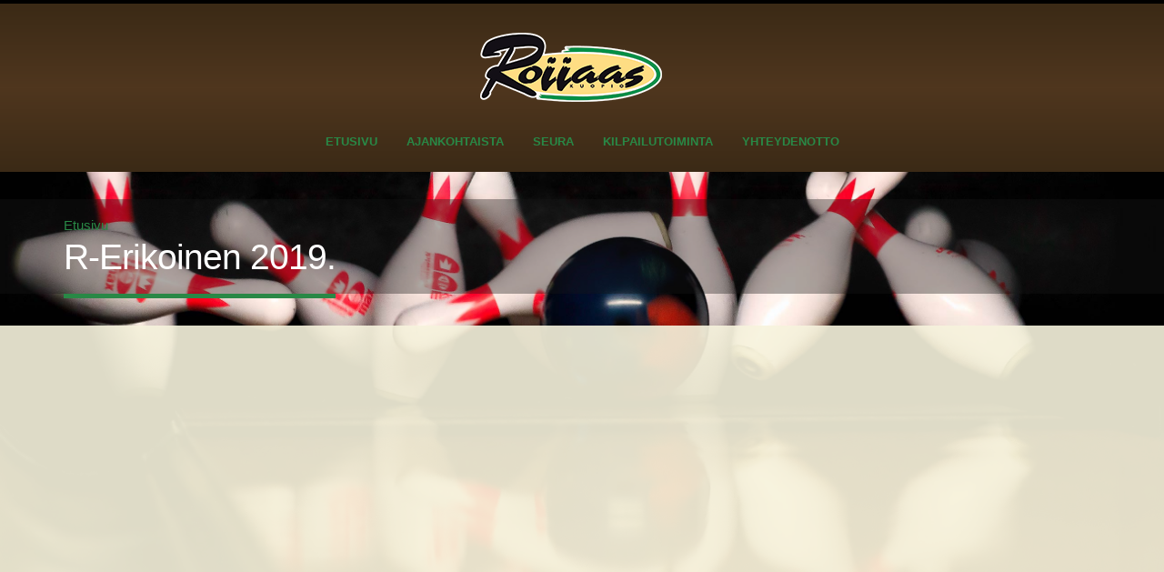

--- FILE ---
content_type: text/html; charset=utf-8
request_url: https://www.rojjaas.fi/rojjaas-erikoinen.
body_size: 3581
content:
<!DOCTYPE html>
<html class="wide light">
<head>

	<!-- Basic -->
	<meta charset="utf-8">
       <meta http-equiv="X-UA-Compatible" content="IE=edge">

	<title>R-Erikoinen 2019. - Keilaseura Rojjaas</title>
	<meta name="title" content="R-Erikoinen 2019.">
	<meta name="author" content="Keilaseura Rojjaas">

	<meta http-equiv="X-UA-Compatible" content="IE=edge">	

	<!-- Favicon -->
	<link rel="shortcut icon" href="img/favicon.ico" type="image/x-icon" />
	<link rel="apple-touch-icon" href="img/apple-touch-icon.png">

	<!-- Mobile Metas -->
	<meta name="viewport" content="width=device-width, initial-scale=1.0">

	<!-- Web Fonts  -->
	<link href="http://fonts.googleapis.com/css?family=PT+Sans:300,400,600,700,800|PT+Serif|Shadows+Into+Light" rel="stylesheet" type="text/css">

	<!-- Vendor CSS -->
	<link rel="stylesheet" href="/resources/vendor/bootstrap/css/bootstrap.css">
	<link rel="stylesheet" href="/resources/vendor/fontawesome/css/font-awesome.css">
	<link rel="stylesheet" href="/resources/vendor/simple-line-icons/css/simple-line-icons.css">
	<link rel="stylesheet" href="/resources/vendor/owlcarousel/owl.carousel.min.css">
	<link rel="stylesheet" href="/resources/vendor/owlcarousel/owl.theme.default.min.css">
	<link rel="stylesheet" href="/resources/vendor/magnific-popup/magnific-popup.css">
	<link rel="stylesheet" href="/resources/vendor/bootstrap-datepicker/css/datepicker3.css" media="screen">
	<link rel="stylesheet" href="/resources/vendor/bootstrap-timepicker/css/bootstrap-timepicker.css" media="screen">

	<!-- Theme CSS -->
	<link rel="stylesheet" href="/resources/styles/dist/theme.css">
	<link rel="stylesheet" href="/resources/styles/dist/theme-elements.css">
	<link rel="stylesheet" href="/resources/styles/dist/theme-blog.css">
	<link rel="stylesheet" href="/resources/styles/dist/theme-shop.css">
	<link rel="stylesheet" href="/resources/styles/dist/theme-animate.css">

	<!-- Navigation CSS -->
	<link rel="stylesheet" href="/resources/styles/dist/navigation.css">
	<link rel="stylesheet" href="/resources/styles/dist/navigation-responsive.css">

	<!-- Theme Custom CSS -->
	<link rel="stylesheet" href="/resources/styles/dist/text.css">
	<link rel="stylesheet" href="/resources/styles/dist/modules.css">
	<link rel="stylesheet" href="/resources/styles/dist/custom.css">

	<!-- Head Libs -->
	<script src="/resources/vendor/modernizr/modernizr.js"></script>
	<!--[if lt IE 9]>
	<script src="//code.jquery.com/jquery-1.11.3.min.js"></script>
	<![endif]-->
	<!--[if gte IE 9]><!-->
	<script src="/resources/vendor/jquery/jquery.js"></script>
	<!--<![endif]-->
	<script type="text/javascript" src="http://code.jquery.com/ui/1.10.2/jquery-ui.js"></script>

	<!--[if IE]>
		<link rel="stylesheet" href="/resources/styles/ie.css">
	<![endif]-->

	<!--[if lte IE 8]>
		<script src="/resources/vendor/respond/respond.js"></script>
		<script src="/resources/vendor/excanvas/excanvas.js"></script>
	<![endif]-->


	


<script>
  (function(i,s,o,g,r,a,m){i['GoogleAnalyticsObject']=r;i[r]=i[r]||function(){
  (i[r].q=i[r].q||[]).push(arguments)},i[r].l=1*new Date();a=s.createElement(o),
  m=s.getElementsByTagName(o)[0];a.async=1;a.src=g;m.parentNode.insertBefore(a,m)
  })(window,document,'script','//www.google-analytics.com/analytics.js','ga');

  ga('create', 'UA-71349348-1', 'auto');
  ga('send', 'pageview');

</script>

<link id="stylelibraries" href="/admin/contents/stylelibrariescss?v=1769172700626" rel="stylesheet" type="text/css" />

<script type="text/javascript" src="/public/js/api/bonsait-siteapi.js?v=1769172700626"></script>

<script type="text/javascript">
window.addEventListener('load', function() {
Bonsait.collect('setup');
Bonsait.forms('setup');
});
</script>
</head>
<body>

	<div class="body">

					<header id="header" data-plugin-options='{"stickyEnabled": true, "stickyEnableOnBoxed": true, "stickyEnableOnMobile": true, "stickyStartAt": 128, "stickySetTop": "-128px", "stickyChangeLogo": false}'>
				<div class="header-body">
					<div class="header-container container">
						<div class="header-row">
							<div class="header-column header-column-center">
								<div class="header-logo">
									<a href="/">
										<img alt="Keilaseura Rojjaas" src="/resources/images/logo.png" data-sticky-top="32">
									</a>
								</div>
							</div>
						</div>
					</div>
					<div class="header-container container header-nav header-nav-center">
						<button class="btn header-btn-collapse-nav" data-toggle="collapse" data-target=".header-nav-mobile">
							<i class="fa fa-bars"></i>
						</button>
						<div class="header-nav-main header-nav-main-effect-1 header-nav-main-sub-effect-1 collapse">
							
<nav>
	<ul class="nav nav-pills" id="mainNav">
		 
  		<li class="">


			<a class="" href="/fi/page/2" target="">Etusivu</a>
		</li>
  
  		<li class="">


			<a class="" href="/ajankohtaista" target="">Ajankohtaista</a>
		</li>
  
  		<li class="dropdown">


			<a class="dropdown-toggle" href="/seura" target="">Seura</a>
			<ul class="dropdown-menu">
		<li class="">


			<a class="" href="/hallitus" target="">Hallitus ja toimihenkilöt</a>
		</li>
		<li class="">


			<a class="" href="/tilinumero-ja-viitetiedot" target="">Tilinumero ja viitetiedot</a>
		</li>
		<li class="">


			<a class="" href="/saannot" target="">Säännöt</a>
		</li>
		<li class="">


			<a class="" href="/jasenille" target="">Puheenjohtajan blogi</a>
		</li>
		<li class="">


			<a class="" href="/matkalaskupohja" target="">Laskupohja</a>
		</li>
		<li class="">


			<a class="" href="/rojjaaslaeset" target="">Rojjaaslaeset</a>
		</li>
		<li class="">


			<a class="" href="/vuoden-rojjaaslaset-1999--" target="">Vuoden rojjaaslainen </a>
		</li>
		<li class="">


			<a class="" href="/talkoovakuutus" target="">Talkoovakuutus</a>
		</li>
		<li class="">


			<a class="" href="/sporttiturva-vakuutus" target="">Sporttiturva-vakuutus</a>
		</li>
		<li class="">


			<a class="" href="/puheenjohtajat-1993--" target="">Puheenjohtajat 1993 -></a>
		</li>
			</ul>
		</li>
  
  		<li class="dropdown">


			<a class="dropdown-toggle" href="/kilpailutoiminta" target="">Kilpailutoiminta</a>
			<ul class="dropdown-menu">
		<li class="">


			<a class="" href="/keskiarvot" target="">Keskiarvot</a>
		</li>
		<li class="">


			<a class="" href="/torstaiturinoiden-saannot" target="">Torstaiturinoiden säännöt</a>
		</li>
		<li class="dropdown">


			<a class="dropdown-toggle" href="/tuloksia-2025-2026" target="">Tuloksia 2025-2026</a>
			<ul class="dropdown-menu">
		<li class="">


			<a class="" href="/turinat-kevat-2026" target="">Turinat kevät 2026</a>
		</li>
		<li class="">


			<a class="" href="/2025-syysmestaruus-kinkkukisa" target="">2025 Syysmestaruus Kinkkukisa</a>
		</li>
		<li class="">


			<a class="" href="/turinat-syksy-2025" target="">Turinat syksy 2025</a>
		</li>
		<li class="">


			<a class="" href="/keilagolf-2" target="">KeilaGolf</a>
		</li>
		<li class="">


			<a class="" href="/2025-kesakimara" target="">2025 Kesäkimara</a>
		</li>
			</ul>
		</li>
		<li class="dropdown">


			<a class="dropdown-toggle" href="/tuloksia-2024-2025" target="">Tuloksia 2024-2025</a>
			<ul class="dropdown-menu">
		<li class="">


			<a class="" href="/turinat-kevat-2025" target="">Turinat kevät 2025</a>
		</li>
		<li class="">


			<a class="" href="/k-market-pelimies-open" target="">K-Market Pelimies Open</a>
		</li>
		<li class="">


			<a class="" href="/keilagolf-syksy-2024" target="">KeilaGolf 2024 2025</a>
		</li>
		<li class="">


			<a class="" href="/syysmestaruuskinkkukisa-1" target="">Syysmestaruus/Kinkkukisa</a>
		</li>
		<li class="">


			<a class="" href="/turinat-syksy-2024" target="">Turinat syksy 2024</a>
		</li>
		<li class="">


			<a class="" href="/haaste-11112024" target="">Haaste 11.11.2024</a>
		</li>
		<li class="">


			<a class="" href="/kevatmestaruus-2025" target="">Kevätmestaruus 2025</a>
		</li>
		<li class="">


			<a class="" href="/pinnoitus-pekka-open" target="">Pinnoitus-Pekka Open</a>
		</li>
			</ul>
		</li>
			</ul>
		</li>
  
  		<li class="">


			<a class="" href="/yhteys" target="">Yhteydenotto</a>
		</li>
  
   
	</ul>
</nav>


						</div>
						<div class="header-nav-mobile header-nav-main-effect-1 header-nav-main-sub-effect-1 collapse">
							
<nav>
	<ul class="nav nav-pills" id="mainNav">
		 
  		<li class="">



			<a class="" href="/fi/page/2" target="">Etusivu</a>
		</li>
  
  		<li class="">



			<a class="" href="/ajankohtaista" target="">Ajankohtaista</a>
		</li>
  
  		<li class="dropdown">



			<a class="dropdown-toggle" href="/seura" target="">Seura <i class="fa fa-caret-down"></i></a>
			<ul class="dropdown-menu">
		<li class="">



			<a class="" href="/hallitus" target="">Hallitus ja toimihenkilöt</a>
		</li>
		<li class="">



			<a class="" href="/tilinumero-ja-viitetiedot" target="">Tilinumero ja viitetiedot</a>
		</li>
		<li class="">



			<a class="" href="/saannot" target="">Säännöt</a>
		</li>
		<li class="">



			<a class="" href="/jasenille" target="">Puheenjohtajan blogi</a>
		</li>
		<li class="">



			<a class="" href="/matkalaskupohja" target="">Laskupohja</a>
		</li>
		<li class="">



			<a class="" href="/rojjaaslaeset" target="">Rojjaaslaeset</a>
		</li>
		<li class="">



			<a class="" href="/vuoden-rojjaaslaset-1999--" target="">Vuoden rojjaaslainen </a>
		</li>
		<li class="">



			<a class="" href="/talkoovakuutus" target="">Talkoovakuutus</a>
		</li>
		<li class="">



			<a class="" href="/sporttiturva-vakuutus" target="">Sporttiturva-vakuutus</a>
		</li>
		<li class="">



			<a class="" href="/puheenjohtajat-1993--" target="">Puheenjohtajat 1993 -></a>
		</li>
			</ul>
		</li>
  
  		<li class="dropdown">



			<a class="dropdown-toggle" href="/kilpailutoiminta" target="">Kilpailutoiminta <i class="fa fa-caret-down"></i></a>
			<ul class="dropdown-menu">
		<li class="">



			<a class="" href="/keskiarvot" target="">Keskiarvot</a>
		</li>
		<li class="">



			<a class="" href="/torstaiturinoiden-saannot" target="">Torstaiturinoiden säännöt</a>
		</li>
		<li class="dropdown">



			<a class="dropdown-toggle" href="/tuloksia-2025-2026" target="">Tuloksia 2025-2026 <i class="fa fa-caret-down"></i></a>
			<ul class="dropdown-menu">
		<li class="">



			<a class="" href="/turinat-kevat-2026" target="">Turinat kevät 2026</a>
		</li>
		<li class="">



			<a class="" href="/2025-syysmestaruus-kinkkukisa" target="">2025 Syysmestaruus Kinkkukisa</a>
		</li>
		<li class="">



			<a class="" href="/turinat-syksy-2025" target="">Turinat syksy 2025</a>
		</li>
		<li class="">



			<a class="" href="/keilagolf-2" target="">KeilaGolf</a>
		</li>
		<li class="">



			<a class="" href="/2025-kesakimara" target="">2025 Kesäkimara</a>
		</li>
			</ul>
		</li>
		<li class="dropdown">



			<a class="dropdown-toggle" href="/tuloksia-2024-2025" target="">Tuloksia 2024-2025 <i class="fa fa-caret-down"></i></a>
			<ul class="dropdown-menu">
		<li class="">



			<a class="" href="/turinat-kevat-2025" target="">Turinat kevät 2025</a>
		</li>
		<li class="">



			<a class="" href="/k-market-pelimies-open" target="">K-Market Pelimies Open</a>
		</li>
		<li class="">



			<a class="" href="/keilagolf-syksy-2024" target="">KeilaGolf 2024 2025</a>
		</li>
		<li class="">



			<a class="" href="/syysmestaruuskinkkukisa-1" target="">Syysmestaruus/Kinkkukisa</a>
		</li>
		<li class="">



			<a class="" href="/turinat-syksy-2024" target="">Turinat syksy 2024</a>
		</li>
		<li class="">



			<a class="" href="/haaste-11112024" target="">Haaste 11.11.2024</a>
		</li>
		<li class="">



			<a class="" href="/kevatmestaruus-2025" target="">Kevätmestaruus 2025</a>
		</li>
		<li class="">



			<a class="" href="/pinnoitus-pekka-open" target="">Pinnoitus-Pekka Open</a>
		</li>
			</ul>
		</li>
			</ul>
		</li>
  
  		<li class="">



			<a class="" href="/yhteys" target="">Yhteydenotto</a>
		</li>
  
   
	</ul>
</nav>


						</div>
					</div>
				</div>
			</header>


		<div role="main" class="main">

			<section class="page-header">
				<div class="container">
					<div class="row">
						<div class="col-md-12">
							
<ul class="breadcrumb">
		<li><a href="/">Etusivu</a></li>
</ul>
 
						</div>
					</div>
					<div class="row">
						<div class="col-md-12">
							<h1>R-Erikoinen 2019.</h1>
						</div>
					</div>
				</div>
			</section>

			<section class="sectionsection section-primary" style="margin-top: 30px;margin-bottom: 30px;padding: 30px;min-height: 400px;">

	      		<div class="container">
					<div class="row">
						<div class="col-md-9">
							
						</div>
						<div class="col-md-3">
							<aside class="sidebar">
								
<ul class="nav nav-list mb-xlg">
	</ul>


								
							</aside>
							
						</div>
					</div>
				</div>

			</section>
			
						<footer id="footer">
				<div class="container">
					<div class="row">
						<div class="col-md-2">
							<div id="content-data-footerlogo" class="content-template bonsait-content-inline-editable" style="" data-bonsait-content-id="footerlogo" data-bonsait-content-type="template" data-bonsait-styleclazz-id="" data-styles-clazz="" data-styles-position="" data-styles-background="" data-styles-typography="" data-styles-boxshadow="" data-styles-border="" data-styles-effect=""><p><img alt="" src="/resources/images//logo-footer.png" /></p>
</div>
						</div>
						<div class="col-md-6">
							<div id="content-data-footerleft_fi" class="content-template bonsait-content-inline-editable" style="" data-bonsait-content-id="footerleft_fi" data-bonsait-content-type="template" data-bonsait-styleclazz-id="" data-styles-clazz="" data-styles-position="" data-styles-background="" data-styles-typography="" data-styles-boxshadow="" data-styles-border="" data-styles-effect=""><h4><br />
Keilaseura Rojjaas ry &bull; Kuopio</h4>

<p>Keilaseura Rojjaaksen toiminta-ajatuksena on tuottaa mukavaa, liikunnallista ja kilpailuhenkist&auml; yhdess&auml;oloa hyv&auml;n harrastuksen parissa.&nbsp;</p>
</div>
						</div>
						<div class="col-md-4">
							<div class="contact-details">
								<div id="content-data-footercenter_fi" class="content-template bonsait-content-inline-editable" style="" data-bonsait-content-id="footercenter_fi" data-bonsait-content-type="template" data-bonsait-styleclazz-id="" data-styles-clazz="" data-styles-position="" data-styles-background="" data-styles-typography="" data-styles-boxshadow="" data-styles-border="" data-styles-effect=""><h4><br />
Ota yhteytt&auml;</h4>

<ul class="contact">
	<li>
	<p><strong>Puhelin:</strong>&nbsp;Paavo Jaakkola&nbsp; 0400 892 443<br />
	&nbsp; &nbsp; &nbsp; &nbsp; &nbsp; &nbsp; &nbsp; &nbsp;Hannu Rissanen 0400 570 113</p>
	</li>
	<li>
	<p><strong>S&auml;hk&ouml;posti:</strong>&nbsp;paavo.jaakkola(at)lehtikuusikko.fi</p>
	</li>
</ul>
</div>
							</div>
						</div>
					</div>
				</div>
				<div class="footer-copyright">
					<div class="container">
						<div class="row">
							<div class="col-md-8">
								<p>© 2026 Keilaseura Rojjaas.</p>
							</div>
							<div class="col-md-4">
								<nav id="sub-menu">
									<ul>
										<li><a href="/ajankohtaista">Ajankohtaista</a></li>
										<li><a href="/yhteys">Yhteydenotto</a></li>
									</ul>
								</nav>
							</div>
						</div>
					</div>
				</div>
			</footer>


			</div>
		</div>
	</div>

	<!-- Vendor -->
	<script src="/resources/vendor/jquery.appear/jquery.appear.js"></script>
	<script src="/resources/vendor/jquery.easing/jquery.easing.js"></script>
	<script src="/resources/vendor/jquery-cookie/jquery-cookie.js"></script>
	<script src="/resources/vendor/bootstrap/js/bootstrap.js"></script>
	<script src="/resources/vendor/common/common.js"></script>
	<script src="/resources/vendor/jquery.validation/jquery.validation.js"></script>
	<script src="/resources/vendor/jquery.stellar/jquery.stellar.js"></script>
	<script src="/resources/vendor/jquery.easy-pie-chart/jquery.easy-pie-chart.js"></script>
	<script src="/resources/vendor/jquery.gmap/jquery.gmap.js"></script>
	<script src="/resources/vendor/jquery.lazyload/jquery.lazyload.js"></script>
	<script src="/resources/vendor/isotope/jquery.isotope.js"></script>
	<script src="/resources/vendor/owlcarousel/owl.carousel.js"></script>
	<script src="/resources/vendor/jflickrfeed/jflickrfeed.js"></script>
	<script src="/resources/vendor/magnific-popup/jquery.magnific-popup.js"></script>
	<script src="/resources/vendor/vide/vide.js"></script>
	<script src="/resources/vendor/bootstrap-datepicker/js/bootstrap-datepicker.js"></script>
	<script src="/resources/vendor/bootstrap-datepicker/js/locales/bootstrap-datepicker.fi.js"></script>
	<script src="/resources/vendor/bootstrap-timepicker/js/bootstrap-timepicker.js"></script>
	
	<!-- Theme Base, Components and Settings -->
	<script src="/resources/scripts/theme.js"></script>
	
	<!-- Specific Page Vendor and Views -->
	<script src="/resources/vendor/rs-plugin/js/jquery.themepunch.tools.min.js"></script>
	<script src="/resources/vendor/rs-plugin/js/jquery.themepunch.revolution.min.js"></script>
	<script src="/resources/vendor/circle-flip-slideshow/js/jquery.flipshow.js"></script>
	<script src="/resources/scripts/views/view.home.js"></script>
	
	<!-- Theme Custom -->
	<script src="/resources/scripts/custom.js"></script>
	
	<!-- Theme Initialization Files -->
	<script src="/resources/scripts/theme.init.js"></script>

</body>
</html>


--- FILE ---
content_type: text/css; charset=utf-8
request_url: https://www.rojjaas.fi/resources/styles/dist/theme.css
body_size: 10760
content:
html {direction:ltr;}body {color:#111;font-family:"PT Sans",Arial,sans-serif;font-size:14px;line-height:22px;margin:0;background-color:#fff0c4;background-image:url("/resources/images//bg.jpg");background-repeat:no-repeat;background-position:center top;background-size:cover;background-attachment:fixed;}body a {outline:none !important;}a {color:#298846;}a:hover {color:#2b8f49;}a:active {color:#278142;}li {line-height:24px;}@media (max-width:991px) {body > .body {overflow-x:hidden;overflow-y:auto;}}@media (max-width:479px) {body {font-size:13px;}}#header {position:relative;z-index:100;}#header .header-body {background:#3b2a16;background:-moz-linear-gradient(top,#3b2a16 0%,#4f361e 50%,#3b2a16 100%);background:-webkit-linear-gradient(top,#3b2a16 0%,#4f361e 50%,#3b2a16 100%);background:linear-gradient(to bottom,#3b2a16 0%,#4f361e 50%,#3b2a16 100%);filter:progid:DXImageTransform.Microsoft.gradient( startColorstr='#3b2a16',endColorstr='#3b2a16',GradientType=0 );border-top:4px solid #000;border-bottom:0px solid transparent;padding:8px 0;min-height:125px;-webkit-transition:min-height 0.3s ease;-moz-transition:min-height 0.3s ease;transition:min-height 0.3s ease;width:100%;z-index:1001;margin-bottom:30px;}#header .container {position:relative;}#header .header-container {position:relative;display:table;}#header .header-top {background-color:#150e08;border-bottom:4px solid #271b0f;margin-top:-8px;padding:8px 0;position:relative;z-index:4;}#header .header-top::after {clear:both;content:"";display:table;}html #header .header-top.header-top-primary {background:#298846;border-top-color:#2f9c50;}html #header .header-top.header-top-primary .header-nav-top ul > li > a:hover,html #header .header-top.header-top-primary .header-nav-top ul > li > a:focus {background:#6982ad;}html #header .header-top.header-top-secondary {background:#413019;border-top-color:#4b371d;}html #header .header-top.header-top-secondary .header-nav-top ul > li > a:hover,html #header .header-top.header-top-secondary .header-nav-top ul > li > a:focus {background:#68afb8;}html #header .header-top.header-top-tertiary {background:#298846;border-top-color:#2f9c50;}html #header .header-top.header-top-tertiary .header-nav-top ul > li > a:hover,html #header .header-top.header-top-tertiary .header-nav-top ul > li > a:focus {background:#97cade;}html #header .header-top.header-top-quaternary {background:#1d150b;border-top-color:#21180d;}html #header .header-top.header-top-quaternary .header-nav-top ul > li > a:hover,html #header .header-top.header-top-quaternary .header-nav-top ul > li > a:focus {background:#c8c8c8;}#header .header-top p {color:#fff;font-size:0.9em;margin:0;padding:0;line-height:37px;float:left;}#header .header-top a {color:#fff;}#header .header-top p .fa,#header .header-top p .icons {position:relative;top:1px;}#header .header-top .header-search {float:right;margin-top:2px;margin-left:10px;margin-right:0;}#header .header-top .header-nav-top {float:left;margin-top:0;margin-left:0;margin-right:10px;}#header .header-top.header-top-colored {margin-top:-13px;border-top:5px solid #CCC;border-bottom:0;color:#FFF;}#header .header-top.header-top-colored p,#header .header-top.header-top-colored a,#header .header-top.header-top-colored span {color:#FFF;}#header .header-top.header-top-colored .form-control {border:0;}#header .header-top.header-top-style-2 {background:#f6f6f6;margin-top:-16px;}#header .header-top.header-top-style-3 {margin-top:-16px;margin-bottom:10px;}#header .header-top.header-top-style-4 {background:#E4E6ED;margin-top:-16px;margin-bottom:10px;border-bottom:0;}#header .header-row {display:table-row;clear:both;}#header .header-column {display:table-cell;vertical-align:middle;}#header .header-column .row {margin:0;}#header .header-column .header-extra-info {list-style:outside none none;margin:24px 0 0;padding:0;float:right;}#header .header-column .header-extra-info li {display:inline-block;margin-left:25px;}#header .header-column .header-extra-info li .feature-box small {position:relative;top:-4px;}#header .header-column.header-column-valign-top {vertical-align:top;}#header .header-column.header-column-valign-bottom {vertical-align:bottom;}#header .header-column.header-column-center {text-align:center;}#header .header-column.header-column-center .header-logo {width:100% !important;}#header .header-nav {position:relative;z-index:2;}#header .header-nav.header-nav-push-top {margin-top:-44px;}#header .header-nav.header-nav-stripe {margin-top:-44px;}#header .header-nav.header-nav-top-line {margin-top:-44px;}#header .header-nav.header-nav-dark-dropdown {margin-top:-44px;}#header .header-logo {float:left;position:relative;z-index:3;}#header .header-logo img {-webkit-transition:all 0.3s ease;-moz-transition:all 0.3s ease;transition:all 0.3s ease;position:relative;margin:24px 24px 24px 0;top:0;}#header .header-nav-top {float:right;margin-top:10px;margin-left:10px;}#header .header-nav-top li a,#header .header-nav-top li span {color:#eee;font-size:0.9em;padding:6px 10px;display:inline-block;}#header .header-nav-top li:hover a {color:#222;}#header .header-nav-top li a .fa,#header .header-nav-top li a .icons,#header .header-nav-top li span .fa,#header .header-nav-top li span .icons {margin-right:3px;position:relative;top:1px;}#header .header-search {float:right;margin-top:10px;margin-left:10px;}#header .header-search .form-control {border-radius:20px;font-size:0.9em;height:34px;margin:0;padding:6px 12px;-webkit-transition:width 0.3s ease;-moz-transition:width 0.3s ease;transition:width 0.3s ease;-webkit-transform:translate3d(0,0,0);-webkit-backface-visibility:hidden;-webkit-perspective:1000;width:170px;}#header .header-search .btn-default {background:transparent;border:0 none;color:#CCC;position:absolute;right:0;top:0;z-index:3;}#header .header-search .btn-default:hover {color:#000;}#header .header-social-icons {float:right;margin:3px 0 0 10px;}#header .header-btn-collapse-nav {background:#CCC;color:#FFF;display:none;float:right;margin:2px 0 8px 15px;}#header.header-narrow .header-body {min-height:0;}#header.header-narrow .header-logo img {margin:12px 12px 12px 0;}#header.header-narrow .header-nav.header-nav-push-top {margin-top:-50px;margin-bottom:13px;}#header.header-no-border-bottom .header-body {border-bottom:0 !important;}#header.header-no-border-bottom .header-nav-main {margin-bottom:-8px;}html:not(.boxed) #header.header-full-width .header-container {width:100%;}html #header.header-transparent {min-height:0 !important;width:100%;position:absolute;}html #header.header-transparent .header-body {position:fixed;top:0;background:transparent;border-top:0;border-bottom:0;box-shadow:none;}html #header.header-transparent .header-body:before {content:"";position:absolute;width:100%;height:100%;left:0;right:0;top:0;bottom:0;background:#FFF;opacity:0;border-bottom:1px solid #f1f1f1;-webkit-transition:opacity 0.3s ease;-moz-transition:opacity 0.3s ease;transition:opacity 0.3s ease;-webkit-transform:translate3d(0,0,0);-webkit-backface-visibility:hidden;-webkit-perspective:1000;}html.sticky-header-active #header.header-transparent .header-body {border-bottom:0;box-shadow:none;}html.sticky-header-active #header.header-transparent .header-body:before {opacity:1;}html #header.header-semi-transparent,html #header.header-semi-transparent-light {min-height:0 !important;width:100%;position:absolute;}html #header.header-semi-transparent .header-body,html #header.header-semi-transparent-light .header-body {position:fixed;top:0;background:transparent;border-top:0;border-bottom:0;box-shadow:none;}html #header.header-semi-transparent .header-body:before,html #header.header-semi-transparent-light .header-body:before {content:"";position:absolute;width:100%;height:100%;left:0;right:0;top:0;bottom:0;background:#000;border-bottom:0;opacity:0.3;-webkit-transition:opacity 0.3s ease;-moz-transition:opacity 0.3s ease;transition:opacity 0.3s ease;-webkit-transform:translate3d(0,0,0);-webkit-backface-visibility:hidden;-webkit-perspective:1000;}html.sticky-header-active #header.header-semi-transparent .header-body {border-bottom:0;box-shadow:none;}html.sticky-header-active #header.header-semi-transparent .header-body:before {opacity:0.8;}html #header.header-semi-transparent-light .header-body:before {opacity:0.1;background:#FFF;}html.sticky-header-active #header.header-semi-transparent-light .header-body {border-bottom:0;box-shadow:none;}html.sticky-header-active #header.header-semi-transparent-light .header-body:before {border-bottom:1px solid #f1f1f1;opacity:0.9;}html #header.header-transparent-bottom-border .header-body {border-bottom:1px solid rgba(255,255,255,0.2);}html.sticky-header-active #header .header-body {position:fixed;border-bottom-color:#e9e9e9;box-shadow:0 0 3px rgba(0,0,0,0.1);}html:not(.sticky-header-active) #header.header-transparent-sticky-deactive .header-body:before {background:transparent !important;}@media (min-width:992px) {#header .header-nav-main {float:right;margin:0 0 -9px;min-height:45px;}#header .header-nav-main nav > ul > li > a {border-radius:4px;font-size:12px;font-style:normal;font-weight:700;line-height:20px;padding:10px 13px;text-transform:uppercase;}#header .header-nav-main nav > ul > li > a:focus,#header .header-nav-main nav > ul > li > a:hover {background:transparent;}#header .header-nav-main nav > ul > li.open > a,#header .header-nav-main nav > ul > li:hover > a {background:#CCC;color:#FFF;}#header .header-nav-main nav > ul > li.dropdown .dropdown-menu {top:-1000px;display:block;opacity:0;left:auto;border-radius:0 4px 4px;border:0;border-top:5px solid #CCC;box-shadow:0 20px 45px rgba(0,0,0,0.08);margin:-3px 0 0 0;min-width:200px;padding:5px;text-align:left;}#header .header-nav-main nav > ul > li.dropdown .dropdown-menu li a {border-bottom:1px solid #f4f4f4;color:#777;font-size:0.9em;font-weight:400;padding:8px 20px 8px 8px;position:relative;text-transform:none;}#header .header-nav-main nav > ul > li.dropdown .dropdown-menu li.dropdown-submenu {position:relative;}#header .header-nav-main nav > ul > li.dropdown .dropdown-menu li.dropdown-submenu > a .fa-caret-down {display:none;}#header .header-nav-main nav > ul > li.dropdown .dropdown-menu li.dropdown-submenu > a:after {border-color:transparent transparent transparent #CCC;border-style:solid;border-width:5px 0 5px 5px;content:" ";display:block;float:right;height:0;margin-right:-10px;margin-top:5px;position:absolute;right:15px;top:8px;width:0;}#header .header-nav-main nav > ul > li.dropdown .dropdown-menu li.dropdown-submenu > .dropdown-menu {display:block;left:100%;margin-top:-10px;margin-left:-1px;border-radius:4px;opacity:0;}#header .header-nav-main nav > ul > li.dropdown .dropdown-menu li.dropdown-submenu:hover > .dropdown-menu {top:0;opacity:1;}#header .header-nav-main nav > ul > li.dropdown .dropdown-menu li:last-child a {border-bottom:0;}#header .header-nav-main nav > ul > li.dropdown.open > a,#header .header-nav-main nav > ul > li.dropdown:hover > a {padding-bottom:15px;}#header .header-nav-main nav > ul > li.dropdown.open > .dropdown-menu,#header .header-nav-main nav > ul > li.dropdown:hover > .dropdown-menu {top:auto;display:block;opacity:1;}#header .header-nav-main nav > ul > li.dropdown-mega {position:static;}#header .header-nav-main nav > ul > li.dropdown-mega > .dropdown-menu {border-radius:4px;left:15px;right:15px;width:auto;}#header .header-nav-main nav > ul > li.dropdown-mega .dropdown-mega-content {padding:20px 30px;}#header .header-nav-main nav > ul > li.dropdown-mega .dropdown-mega-sub-title {color:#333333;display:block;font-size:1em;font-weight:600;margin-top:20px;padding-bottom:5px;text-transform:uppercase;}#header .header-nav-main nav > ul > li.dropdown-mega .dropdown-mega-sub-title:first-child {margin-top:0;}#header .header-nav-main nav > ul > li.dropdown-mega .dropdown-mega-sub-nav {list-style:none;padding:0;margin:0;}#header .header-nav-main nav > ul > li.dropdown-mega .dropdown-mega-sub-nav > li > a {border:0 none;border-radius:4px;color:#777;display:block;font-size:0.9em;font-weight:normal;margin:0 0 0 -8px;padding:3px 8px;text-shadow:none;text-transform:none;text-decoration:none;}#header .header-nav-main nav > ul > li.dropdown-mega .dropdown-mega-sub-nav > li:hover > a {background:#f4f4f4;}#header .header-nav-main.header-nav-main-square nav > ul > li > a {border-radius:0;}#header .header-nav-main.header-nav-main-square nav > ul > li.dropdown .dropdown-menu {margin-top:0;border-radius:0;}#header .header-nav-main.header-nav-main-square nav > ul > li.dropdown .dropdown-menu li.dropdown-submenu > .dropdown-menu {border-radius:0;}#header .header-nav-main.header-nav-main-square nav > ul > li.dropdown-mega > .dropdown-menu {border-radius:0;}#header .header-nav-main.header-nav-main-square nav > ul > li.dropdown-mega .dropdown-mega-sub-nav > li > a {border-radius:0;}#header .header-nav {display:block !important;}#header .header-nav.header-nav-push-top {margin-top:-44px;}#header .header-nav.header-nav-stripe {margin-top:-44px;}#header .header-nav.header-nav-stripe nav > ul > li > a,#header .header-nav.header-nav-stripe nav > ul > li:hover > a {background:transparent;padding:86px 13px 24px;margin:-76px 0 0;}#header .header-nav.header-nav-stripe nav > ul > li > a {color:#444;}#header .header-nav.header-nav-stripe nav > ul > li:hover > a {color:#FFF;}#header .header-nav.header-nav-top-line {margin-top:-44px;}#header .header-nav.header-nav-top-line nav > ul > li > a,#header .header-nav.header-nav-top-line nav > ul > li:hover > a {background:transparent;color:#444;padding:75px 13px 29px;margin:-71px 0 0;border-top:5px solid transparent;}#header .header-nav.header-nav-dark-dropdown {margin-top:-44px;}#header .header-nav.header-nav-dark-dropdown nav > ul > li > a,#header .header-nav.header-nav-dark-dropdown nav > ul > li:hover > a {background:transparent;color:#444;padding:10px 13px 24px;}#header .header-nav.header-nav-dark-dropdown nav > ul > li.dropdown li a {border-bottom-color:#2a2a2a;}#header .header-nav.header-nav-dark-dropdown nav > ul > li.dropdown .dropdown-menu {background:#1e1e1e;}#header .header-nav.header-nav-dark-dropdown nav > ul > li.dropdown .dropdown-menu > li > a {color:#969696;}#header .header-nav.header-nav-dark-dropdown nav > ul > li.dropdown .dropdown-menu > li > a:hover,#header .header-nav.header-nav-dark-dropdown nav > ul > li.dropdown .dropdown-menu > li > a:focus {background:#282828;}#header .header-nav.header-nav-dark-dropdown nav > ul > li.dropdown.dropdown-mega .dropdown-mega-sub-title {color:#ababab;}#header .header-nav.header-nav-dark-dropdown nav > ul > li.dropdown.dropdown-mega .dropdown-mega-sub-nav > li:hover > a {background:#282828;}#header .header-nav.header-nav-center .header-nav-main {float:none;margin:0;}#header .header-nav.header-nav-center .header-nav-main > nav {width:100%;text-align:center;}#header .header-nav.header-nav-center .header-nav-main > nav > ul > li {display:inline-block;float:none;text-align:left;}#header .header-nav-main {display:block !important;height:auto !important;}#header .header-nav-bar {background:#F4F4F4;padding:8px 0 10px;margin-bottom:-9px;}#header .header-nav-bar .header-nav-main {float:left;}}@media (min-width:992px) {#header .header-nav-main-light nav > ul > li > a {color:#FFF;}#header .header-nav-main-light nav > ul > li.dropdown:hover > a {background:#FFF;}#header .header-nav-main-light nav > ul > li.dropdown:hover > .dropdown-menu {border-top-color:#FFF;box-shadow:0 20px 25px rgba(0,0,0,0.05);}#header .header-nav-main-light nav > ul > li.dropdown:hover > .dropdown-menu .dropdown-submenu:hover > .dropdown-menu {border-top-color:#FFF;}#header .header-nav-main-light nav > ul > li.active > a {background:#FFF;}#header .header-nav-main-light .dropdown-menu > li > a:hover,#header .header-nav-main-light .dropdown-menu > li > a:focus {background:#f5f5f5;}}@media (min-width:992px) {#header .header-nav-main-effect-1 nav > ul > li.dropdown .dropdown-menu li a,#header .header-nav-main-effect-1 nav > ul > li.dropdown .dropdown-mega-sub-nav li a {-webkit-transition:margin-top 0.2s ease;-moz-transition:margin-top 0.2s ease;transition:margin-top 0.2s ease;-webkit-transform:translate3d(0,0,0);-webkit-backface-visibility:hidden;-webkit-perspective:1000;margin-top:-10px;}#header .header-nav-main-effect-1 nav > ul > li.dropdown:hover > .dropdown-menu li a,#header .header-nav-main-effect-1 nav > ul > li.dropdown:hover .dropdown-mega-sub-nav li a {margin-top:0;}}@media (min-width:992px) {#header .header-nav-main-effect-2 nav > ul > li.dropdown .dropdown-menu {-webkit-transition:opacity 0.2s ease;-moz-transition:opacity 0.2s ease;transition:opacity 0.2s ease;-webkit-transform:translate3d(0,0,0);-webkit-backface-visibility:hidden;-webkit-perspective:1000;opacity:0;}#header .header-nav-main-effect-2 nav > ul > li.dropdown:hover > .dropdown-menu {opacity:1;}}@media (min-width:992px) {#header .header-nav-main-sub-effect-1 nav > ul > li.dropdown .dropdown-menu li.dropdown-submenu > .dropdown-menu {-webkit-transition:left 0.2s ease,opacity 0.2s ease;-moz-transition:left 0.2s ease,opacity 0.2s ease;transition:left 0.2s ease,opacity 0.2s ease;-webkit-transform:translate3d(0,0,0);-webkit-backface-visibility:hidden;-webkit-perspective:1000;left:90%;opacity:0;}#header .header-nav-main-sub-effect-1 nav > ul > li.dropdown .dropdown-menu li.dropdown-submenu:hover > .dropdown-menu {left:100%;opacity:1;}}@media (max-width:991px) {#header .header-nav-main {background:transparent;clear:both;float:none;}#header .header-nav-main nav {margin:0 0 6px;}#header .header-nav-main nav > ul li {border-bottom:1px solid #e8e8e8;clear:both;display:block;float:none;margin:0;padding:0;position:relative;}#header .header-nav-main nav > ul li a {font-size:13px;font-style:normal;line-height:20px;padding:7px 8px;margin:1px 0;border-radius:4px;}#header .header-nav-main nav > ul li a .fa-caret-down {line-height:35px;min-height:38px;min-width:30px;position:absolute;right:5px;text-align:center;top:0;}#header .header-nav-main nav > ul li.dropdown .dropdown-menu {background:transparent;padding:0;margin:0;font-size:13px;box-shadow:none;border-radius:0;border:0;clear:both;display:none;float:none;position:static;}#header .header-nav-main nav > ul li.dropdown .dropdown-menu li.dropdown-submenu.opened > .dropdown-menu {display:block;margin-left:20px;}#header .header-nav-main nav > ul li.dropdown.opened > .dropdown-menu {display:block;margin-left:20px;}#header .header-nav-main nav > ul li.dropdown-mega .dropdown-mega-sub-title {margin-top:10px;display:block;}#header .header-nav-main nav > ul li.dropdown-mega .dropdown-mega-sub-nav {margin:0 0 0 20px;padding:0;list-style:none;}#header .header-nav-main nav > ul li.dropdown-mega .dropdown-mega-sub-nav > li > a {display:block;text-decoration:none;}#header .header-nav-main nav > ul li:last-child {border-bottom:0;}#header .header-nav-main nav > ul > li > a {text-transform:uppercase;font-weight:700;margin-top:1px;margin-bottom:1px;}#header .header-nav-main nav > ul > li.active > a,#header .header-nav-main nav > ul > li.active > a:focus,#header .header-nav-main nav > ul > li.active > a:hover {color:#FFF;}#header .header-nav-main nav .not-included {margin:0;}#header .header-btn-collapse-nav {outline:0;display:block;}#header .header-nav-bar {margin:0 auto;}#header .header-nav-bar .header-btn-collapse-nav {margin-top:14px;}#header.header-transparent .header-nav-main {padding:10px;margin-bottom:10px;background:#FFF;border-radius:4px;}#header.header-semi-transparent .header-nav-main {padding:10px;margin-bottom:10px;background:#FFF;border-radius:4px;}#header.header-semi-transparent-light .header-nav-main {padding:10px;margin-bottom:10px;background:#FFF;border-radius:4px;}html.sticky-header-enabled #header .header-nav-main {max-height:350px;overflow-x:hidden;overflow-y:auto;}html.sticky-header-enabled #header .header-nav-main.collapsing {overflow:hidden;}}@media (min-width:992px) {html:not(.sticky-header-active) #header.header-transparent .header-nav-main nav > ul > li:not(.active) > a {color:#FFF;}html #header.header-semi-transparent .header-nav-main nav > ul > li:not(.active) > a {color:#FFF;}html:not(.sticky-header-active) #header.header-semi-transparent-light .header-nav-main nav > ul > li:not(.active) > a {color:#FFF;}}@media (max-width:767px) {#header .header-container {width:100%;}}#header .header-nav-main nav > ul > li.dropdown-mega.dropdown-mega-signin .dropdown-menu {width:40%;right:15px;left:auto;border-radius:6px 0 6px 6px;}#header .header-nav-main nav > ul > li.dropdown-mega.dropdown-mega-signin .fa-user {margin-right:5px;}#header .header-nav-main nav > ul > li.dropdown-mega.dropdown-mega-signin .dropdown-mega-sub-title {margin-bottom:10px;display:block;}#header .header-nav-main nav > ul > li.dropdown-mega.dropdown-mega-signin .sign-up-info,#header .header-nav-main nav > ul > li.dropdown-mega.dropdown-mega-signin .log-in-info {text-align:center;display:block;}#header .header-nav-main nav > ul > li.dropdown-mega.dropdown-mega-signin.signin .signin-form {display:block;}#header .header-nav-main nav > ul > li.dropdown-mega.dropdown-mega-signin.signin .signup-form,#header .header-nav-main nav > ul > li.dropdown-mega.dropdown-mega-signin.signin .recover-form {display:none;}#header .header-nav-main nav > ul > li.dropdown-mega.dropdown-mega-signin.signup .signin-form {display:none;}#header .header-nav-main nav > ul > li.dropdown-mega.dropdown-mega-signin.signup .signup-form {display:block;}#header .header-nav-main nav > ul > li.dropdown-mega.dropdown-mega-signin.signup .recover-form {display:none;}#header .header-nav-main nav > ul > li.dropdown-mega.dropdown-mega-signin.recover .signin-form,#header .header-nav-main nav > ul > li.dropdown-mega.dropdown-mega-signin.recover .signup-form {display:none;}#header .header-nav-main nav > ul > li.dropdown-mega.dropdown-mega-signin.recover .recover-form {display:block;}#header .header-nav-main nav > ul > li.dropdown-mega.dropdown-mega-signin.logged .user-avatar .img-thumbnail {float:left;margin-right:15px;}#header .header-nav-main nav > ul > li.dropdown-mega.dropdown-mega-signin.logged .user-avatar .img-thumbnail img {max-width:55px;}#header .header-nav-main nav > ul > li.dropdown-mega.dropdown-mega-signin.logged .user-avatar strong {display:block;padding-top:7px;}#header .header-nav-main nav > ul > li.dropdown-mega.dropdown-mega-signin.logged .user-avatar span {display:block;font-size:12px;}#header .header-nav-main nav > ul > li.dropdown-mega.dropdown-mega-signin.logged .user-avatar p {margin:0 0 0 25px;text-align:left;}#header .header-nav-main nav > ul > li.dropdown-mega.dropdown-mega-signin.logged .list-account-options {list-style:square;margin:6px 0 0;padding:0;}#header .header-nav-main nav > ul > li.dropdown-mega.dropdown-mega-signin.logged .list-account-options a:hover {text-decoration:none;}@media (max-width:991px) {#header .header-nav-main nav > ul > li.dropdown-mega.dropdown-mega-signin {margin-right:0;}#header .header-nav-main nav > ul > li.dropdown-mega.dropdown-mega-signin .dropdown-toggle {display:none;}#header .header-nav-main nav > ul > li.dropdown-mega.dropdown-mega-signin .dropdown-menu {display:block !important;margin:0 !important;padding:0 10px 0 10px;width:100%;right:0;}#header .header-nav-main nav > ul > li.dropdown-mega.dropdown-mega-signin .dropdown-menu .dropdown-mega-sub-title {font-size:14px;font-weight:600;text-transform:uppercase;padding-top:5px;padding-bottom:0;}#header .header-nav-main nav > ul > li.dropdown-mega.dropdown-mega-signin.logged .dropdown-toggle {display:none;}#header .header-nav-main nav > ul > li.dropdown-mega.dropdown-mega-signin.logged .dropdown-mega-content {margin:15px 0 !important;}#header .header-nav-main nav > ul > li.dropdown-mega.dropdown-mega-signin.logged .list-account-options {margin:15px 0 0 0 !important;}#header .header-nav-main nav > ul > li.dropdown-mega.dropdown-mega-signin.logged .list-account-options > li > a {line-height:35px;}}#header .header-nav-main nav > ul > li.dropdown-mega.dropdown-mega-shop .dropdown-menu {width:40%;right:15px;left:auto;border-radius:6px 0 6px 6px;}#header .header-nav-main nav > ul > li.dropdown-mega.dropdown-mega-shop .dropdown-menu li table {width:100%;margin-top:0px;}#header .header-nav-main nav > ul > li.dropdown-mega.dropdown-mega-shop .dropdown-menu li table tr td a {background-color:transparent !important;color:#333;padding:0;margin:0;display:block;}#header .header-nav-main nav > ul > li.dropdown-mega.dropdown-mega-shop .dropdown-menu li table tr td a.remove {float:right;}#header .header-nav-main nav > ul > li.dropdown-mega.dropdown-mega-shop .dropdown-menu li table tr td a:hover {text-decoration:none;}#header .header-nav-main nav > ul > li.dropdown-mega.dropdown-mega-shop .fa-shopping-cart {margin-right:5px;}#header .header-nav-main nav > ul > li.dropdown-mega.dropdown-mega-shop .product-thumbnail {width:120px;}#header .header-nav-main nav > ul > li.dropdown-mega.dropdown-mega-shop .product-actions {text-align:right;width:80px;}#header .header-nav-main nav > ul > li.dropdown-mega.dropdown-mega-shop .actions-continue {margin-top:10px;padding-top:20px;border-top:1px solid #DDD;clear:both;}#header .header-nav-main nav > ul > li.dropdown-mega.dropdown-mega-shop .actions-continue .btn {margin-bottom:10px;}@media (max-width:991px) {#header .header-nav-main nav > ul > li.dropdown-mega.dropdown-mega-shop .dropdown-menu {margin:15px 0;padding:0 15px;width:100%;}}.page-header {background-color:rgba(23,23,23,0.36);border-bottom:0px solid #CCC;border-top:0px solid #384045;margin:0 0 35px 0;min-height:50px;padding:20px 0;position:relative;text-align:left;}.page-header .breadcrumb {background:none;margin:-3px 0 0;padding:0;}.page-header .breadcrumb > li {text-shadow:none;}.page-header .breadcrumb.breadcrumb-valign-mid {position:absolute;top:40%;right:20px;}.page-header h1 {border-bottom:5px solid #CCC;color:#FFF;display:inline-block;font-weight:200;margin:0 0 -25px;min-height:37px;font-size:2.6em;line-height:46px;padding:0 0 17px;position:relative;}.page-header h1 span {color:#999da3;display:block;font-size:0.6em;font-weight:300;margin:-10px 0 0;}.page-header-no-title-border h1 {border:0;}.page-header-more-padding {padding:35px 0;}.page-header-color {background-color:#F7F7F7;border-bottom:5px solid #F4F4F4;border-top:none;}.page-header-color h1 {border-bottom:none;color:#1d2127;font-size:2.3em;}.page-header-color h1 span {opacity:0.65;}.page-header-color .breadcrumb > .active {opacity:0.65;}.page-header-light {background-color:#F7F7F7;border-bottom:5px solid #F4F4F4;border-top:none;}.page-header-light h1 {border-bottom:none;color:#1d2127;font-size:2.3em;}.page-header-reverse {text-align:right;}.page-header-reverse .breadcrumb,.page-header-reverse .breadcrumb.breadcrumb-valign-mid {float:left;left:20px;right:auto;margin-top:-10px;}.page-header.parallax {margin:0 0 35px;padding:180px 0 60px;}.page-header-center {text-align:center;}.page-header-center .breadcrumb {margin:15px 0 0;}.page-header-custom-background {padding:45px 0;background-repeat:repeat;background-color:transparent;border-top:0;border-bottom:0;}.page-header-custom-background h1 {color:#FFF;border:0;}.page-header-custom-background h1 span {color:#FFF;opacity:0.7;}.page-header-custom-background .breadcrumb.breadcrumb-valign-mid {top:36%;}.page-header-custom-background .breadcrumb.breadcrumb-valign-mid li.active {color:#FFF;opacity:0.7;}.page-header-custom-background .breadcrumb.breadcrumb-valign-mid a {color:#FFF;}.page-header.custom-product {background-image:url(/resources/images/custom-header-bg.jpg);background-repeat:repeat;background-color:#999;border-top:5px solid #888;overflow:hidden;}.page-header.custom-product .row {position:relative;}.page-header.custom-product p.lead {color:#E8E8E8;}.page-header.custom-product img {bottom:-47px;position:relative;}.page-header.custom-product h1 {color:#FFF;margin-bottom:10px;margin-top:30px;border:0;}@media (max-width:991px) {.page-header .breadcrumb {float:none !important;position:static !important;}}@media (max-width:479px) {.page-header {padding:16px 0;}.page-header h1 {line-height:37px;}}.text-muted {color:#999 !important;}html.dark .text-muted {color:#505461 !important;}.text-dark {color:#1d2127 !important;}.text-light {color:#FFF !important;}.text-weight-light {font-weight:300;}.text-weight-normal {font-weight:400;}.text-weight-semibold {font-weight:600;}.text-weight-bold {font-weight:700;}.text-uppercase {text-transform:uppercase;}.text-lowercase {text-transform:lowercase;}.text-capitalize {text-transform:capitalize;}.rounded {border-radius:5px;}.b-thin {border-width:3px;}.b-normal {border-width:5px;}.b-thick {border-width:7px;}.m-none {margin:0 !important;}.m-auto {margin:0 auto !important;}.m-xs {margin:5px !important;}.m-sm {margin:10px !important;}.m-md {margin:15px !important;}.m-lg {margin:20px !important;}.m-xl {margin:25px !important;}.m-xlg {margin:30px !important;}.mt-none {margin-top:0 !important;}.mt-xs {margin-top:5px !important;}.mt-sm {margin-top:10px !important;}.mt-md {margin-top:15px !important;}.mt-lg {margin-top:20px !important;}.mt-xl {margin-top:25px !important;}.mt-xlg {margin-top:30px !important;}.mb-none {margin-bottom:0 !important;}.mb-xs {margin-bottom:5px !important;}.mb-sm {margin-bottom:10px !important;}.mb-md {margin-bottom:15px !important;}.mb-lg {margin-bottom:20px !important;}.mb-xl {margin-bottom:25px !important;}.mb-xlg {margin-bottom:30px !important;}.ml-none {margin-left:0 !important;}.ml-xs {margin-left:5px !important;}.ml-sm {margin-left:10px !important;}.ml-md {margin-left:15px !important;}.ml-lg {margin-left:20px !important;}.ml-xl {margin-left:25px !important;}.ml-xlg {margin-left:30px !important;}.mr-none {margin-right:0 !important;}.mr-xs {margin-right:5px !important;}.mr-sm {margin-right:10px !important;}.mr-md {margin-right:15px !important;}.mr-lg {margin-right:20px !important;}.mr-xl {margin-right:25px !important;}.mr-xlg {margin-right:30px !important;}.p-none {padding:0 !important;}.p-xs {padding:5px !important;}.p-sm {padding:10px !important;}.p-md {padding:15px !important;}.p-lg {padding:20px !important;}.p-xl {padding:25px !important;}.p-xlg {padding:30px !important;}.pt-none {padding-top:0 !important;}.pt-xs {padding-top:5px !important;}.pt-sm {padding-top:10px !important;}.pt-md {padding-top:15px !important;}.pt-lg {padding-top:20px !important;}.pt-xl {padding-top:25px !important;}.pt-xlg {padding-top:30px !important;}.pb-none {padding-bottom:0 !important;}.pb-xs {padding-bottom:5px !important;}.pb-sm {padding-bottom:10px !important;}.pb-md {padding-bottom:15px !important;}.pb-lg {padding-bottom:20px !important;}.pb-xl {padding-bottom:25px !important;}.pb-xlg {padding-bottom:30px !important;}.pr-none {padding-left:0 !important;}.pl-xs {padding-left:5px !important;}.pl-sm {padding-left:10px !important;}.pl-md {padding-left:15px !important;}.pl-lg {padding-left:20px !important;}.pl-xl {padding-left:25px !important;}.pl-xlg {padding-left:30px !important;}.pr-none {padding-right:0 !important;}.pr-xs {padding-right:5px !important;}.pr-sm {padding-right:10px !important;}.pr-md {padding-right:15px !important;}.pr-lg {padding-right:20px !important;}.pr-xl {padding-right:25px !important;}.pr-xlg {padding-right:30px !important;}.ib {display:inline-block;vertical-align:top;}.va-middle {vertical-align:middle;}.ws-nowrap {white-space:nowrap;}.ws-normal {white-space:normal;}.parallax {background-position:50% 50%;background-repeat:no-repeat;margin:70px 0;padding:50px 0;position:relative;clear:both;}.parallax blockquote {border:0;padding:0 10%;}.parallax blockquote i.fa-quote-left {font-size:34px;position:relative;left:-5px;}.parallax blockquote p {font-size:24px;line-height:30px;}.parallax blockquote span {font-size:16px;line-height:20px;color:#999;position:relative;left:-5px;}.parallax.parallax-ready {background-attachment:fixed;}.parallax.parallax-disabled {background-attachment:scroll !important;background-position:50% 50% !important;}@media (max-width:991px) {.parallax {background-attachment:scroll !important;background-position:50% 50% !important;}}section.section {background:#f4f4f4;border-top:5px solid #f1f1f1;margin:30px 0;padding:50px 0;}section.section.section-no-background {background:transparent;border-top-color:transparent;}section.section.section-center {text-align:center;}section.section.section-text-light h1,section.section.section-text-light h2,section.section.section-text-light h3,section.section.section-text-light h4,section.section.section-text-light h5,section.section.section-text-light h6 {color:#FFF;}section.section.section-text-light p {color:#e6e6e6;}section.section.section-background {background-repeat:repeat;border:0;}section.section.section-overlay {position:relative;}section.section.section-overlay:before {content:"";display:block;background:url("/resources/images/video-overlay.png") repeat scroll 0 0 transparent;bottom:0;height:100%;left:0;position:absolute;right:0;top:0;width:100%;}section.section.section-video {background:none !important;border:0;}section.section.section-parallax {border:0;}section.section.section-no-border {border:0;}section.section.section-with-divider {margin:56px 0 35px;}section.section.section-with-divider .divider {margin:-56px 0 44px;}section.section.section-footer {margin-bottom:-50px;}section.section.section-with-mockup {margin-top:120px;}html section.section-primary {background-color:rgba(247,243,221,0.9) !important;border-color:rgba(247,243,221,0.9) !important;}html section.section-primary h1,html section.section-primary h2,html section.section-primary h3,html section.section-primary h4,html section.section-primary h5,html section.section-primary h6 {}html section.section-primary p {}html section.section-secondary {background-color:#413019 !important;border-color:#3e2e18 !important;}html section.section-secondary h1,html section.section-secondary h2,html section.section-secondary h3,html section.section-secondary h4,html section.section-secondary h5,html section.section-secondary h6 {color:#ffffff;}html section.section-secondary p {color:#e6e6e6;}html section.section-tertiary {background-color:#298846 !important;border-color:#278142 !important;}html section.section-tertiary h1,html section.section-tertiary h2,html section.section-tertiary h3,html section.section-tertiary h4,html section.section-tertiary h5,html section.section-tertiary h6 {color:#fff;}html section.section-tertiary p {color:#fff;}html section.section-quaternary {background-color:#1d150b !important;border-color:#1c140a !important;}html section.section-quaternary h1,html section.section-quaternary h2,html section.section-quaternary h3,html section.section-quaternary h4,html section.section-quaternary h5,html section.section-quaternary h6 {color:#777777;}html section.section-quaternary p {color:#5e5e5e;}section.page-header h1 {border-bottom-color:#298846;}@media (max-width:991px) {.container-fluid > .row > .p-none section.section {margin-bottom:0;margin-top:0;}.container-fluid > .row > .p-none:first-child section.section {margin-bottom:0;margin-top:30px;}.container-fluid > .row > .p-none:last-child section.section {margin-bottom:30px;margin-top:0;}}aside ul.nav-list > li > a {color:#666;font-size:0.9em;}.slider-container {background:#171717;overflow:hidden;padding:0;position:relative;z-index:1;}.slider-container ul {list-style:none;margin:0;padding:0;}.slider-container .tp-bannershadow {filter:alpha(opacity=20);opacity:0.20;}.slider-container .top-label {color:#FFF;font-size:24px;font-weight:300;}.slider-container .main-label {color:#FFF;font-size:62px;line-height:62px;font-weight:800;text-shadow:2px 2px 4px rgba(0,0,0,0.15);}.slider-container .featured-label {color:#FFF;font-size:52px;line-height:52px;font-weight:800;text-shadow:1px 1px 3px rgba(0,0,0,0.15);}.slider-container .bottom-label {color:#FFF;font-size:20px;font-weight:300;}.slider-container .blackboard-text {color:#BAB9BE;font-size:46px;line-height:46px;font-family:"Shadows Into Light",cursive;text-transform:uppercase;}.slider-container .tp-caption {opacity:0;}.slider-container .tp-caption a {color:#FFF;}.slider-container .tp-caption a:hover {color:#FFF;}.slider-container .tp-caption.fullscreenvideo {height:100%;position:absolute;top:0;width:100%;left:0 !important;}.slider-container .tp-caption.fullscreenvideo video {height:100%;width:100%;padding:0;position:relative;}.slider-container .top-label-dark,.slider-container .main-label-dark,.slider-container .bottom-label-dark {color:#333;}.slider-container .tp-caption-dark a {color:#333;}.slider-container .tp-caption-dark a:hover {color:#333;}.slider-container .tp-opacity-overlay {background:rgba(0,0,0,0.85);}.slider-container.transparent {background-color:transparent;}.slider-container.light {background-color:#EAEAEA;}.slider-container.light .tp-bannershadow {filter:alpha(opacity=5);opacity:0.05;top:0;bottom:auto;z-index:1000;}.slider-container.light .top-label,.slider-container.light .main-label,.slider-container.light .bottom-label {color:#333;}.slider-container.light .tp-caption a {color:#333;}.slider-container.light .tp-caption a:hover {color:#333;}@media (max-width:991px) {.slider-container {min-height:0;}}.slider {height:495px;max-height:495px;position:relative;}.slider > ul > li > img {visibility:hidden;}.slider > ul > li > .center-caption {left:0 !important;margin-left:0 !important;text-align:center;width:100%;}.slider .tp-bannertimer {display:none;}.slider .main-button {font-size:22px;font-weight:600;line-height:20px;padding-bottom:20px;padding-top:20px;padding-left:25px;padding-right:25px;}.slider-container-fullscreen {height:2000px;max-height:none;}.slider-container-fullscreen .slider {max-height:none;}.nivo-slider {position:relative;}.nivo-slider .theme-default .nivoSlider {border-radius:10px 10px 0px 0px;box-shadow:none;margin-top:10px;}.nivo-slider .theme-default .nivoSlider img {border-radius:10px 10px 0px 0px;}.nivo-slider .theme-default .nivo-controlNav {margin-top:-72px;position:absolute;z-index:100;right:5px;bottom:-17px;}.nivo-slider .theme-default .nivo-caption {padding-left:20px;}.slider-with-overlay {position:relative;}.slider-with-overlay .slider-container {z-index:auto;}.slider-contact-form {margin:-45px 0 25px;}.slider-contact-form .featured-box {text-align:left;}.slider-contact-form label.error {display:none !important;}.slider-contact-form .alert {padding:6px;text-align:center;}.slider-contact-form textarea {resize:none;}@media (min-width:992px) {.slider-contact-form {margin:0;position:absolute;top:20px;z-index:99;width:100%;}}section.section-custom-map {background:transparent url(/resources/images/map.png) center 0 no-repeat;padding:129px 0 0;margin:20px 0 0;border:0;}section.section-custom-map section.section {border-top-color:rgba(241,241,241,0.8);background:rgba(244,244,244,0.8);}section.section-custom-map-2 {background:transparent url(/resources/images/map-2.png) center 0 no-repeat;padding:129px 0 0;margin:50px 0 0;border:0;}section.section-custom-map-2 section.section {border-top-color:rgba(241,241,241,0.8);background:rgba(244,244,244,0.8);}.home-intro {background-color:transparent;margin-bottom:60px;overflow:hidden;padding:20px 0 10px 0;position:relative;text-align:left;min-height:430px;}.home-intro p {color:#FFF;display:inline-block;font-size:1.4em;font-weight:300;max-width:800px;padding-top:5px;}.home-intro p span {color:#999;display:block;font-size:0.8em;padding-top:5px;}.home-intro p em {font-family:"Shadows Into Light",cursive;font-size:1.6em;}.home-intro .get-started {margin-top:15px;margin-bottom:15px;position:relative;text-align:right;}.home-intro .get-started .btn {position:relative;z-index:1;}.home-intro .get-started .btn i {font-size:1.1em;font-weight:normal;margin-left:5px;}.home-intro .get-started a {color:#FFF;}.home-intro .get-started a:not(.btn) {color:#777;}.home-intro .learn-more {margin-left:15px;}.home-intro.light {background-color:#E2E2E2;}.home-intro.light.secondary {background-color:#E0E1E4;}.home-intro.light p {color:#777;}.home-intro-compact {border-radius:0 0 10px 10px;margin-top:-10px;}.home-intro-compact p {padding-left:20px;}.home-intro-compact .get-started {padding-right:20px;}@media (max-width:767px) {.home-intro-compact {margin-left:0;margin-right:0;padding-left:0;padding-right:0;}}.home-concept {background:transparent url(/resources/images/home-concept.png) no-repeat center 0;width:100%;overflow:hidden;}.home-concept strong {display:block;font-family:"Shadows Into Light",cursive;font-size:2.1em;font-weight:normal;position:relative;margin-top:30px;}.home-concept .row {position:relative;}.home-concept .process-image {background:transparent url(/resources/images/home-concept-item.png) no-repeat 0 0;width:160px;margin:135px auto 0 auto;padding-bottom:50px;position:relative;z-index:1;}.home-concept .process-image img {border-radius:150px;margin:7px 8px;width:auto;height:auto;max-width:145px;max-height:145px;}.home-concept .our-work {margin-top:52px;font-size:2.6em;}.home-concept .project-image {background:transparent url(/resources/images/home-concept-item.png) no-repeat 100% 0;width:350px;margin:15px 0 0 -30px;padding-bottom:45px;position:relative;z-index:1;}.home-concept .sun {background:transparent url(/resources/images/home-concept-icons.png) no-repeat 0 0;width:60px;height:56px;display:block;position:absolute;left:10%;top:35px;}.home-concept .cloud {background:transparent url(/resources/images/home-concept-icons.png) no-repeat 100% 0;width:116px;height:56px;display:block;position:absolute;left:57%;top:35px;}@media (max-width:991px) {.home-concept {background:none;}.home-concept .project-image {margin:20px auto 0 auto;}.home-concept .process-image {margin-top:0;padding-bottom:25px;}}@media (max-width:479px) {.home-concept .project-image {background-position:0 0;margin-left:auto;max-width:160px;}.home-concept .fc-slideshow {max-width:145px;height:145px;}.home-concept .fc-slideshow img {max-height:145px;max-width:145px;}}.page-not-found {margin:50px 0;}.page-not-found h2 {font-size:140px;font-weight:600;letter-spacing:-10px;line-height:140px;}.page-not-found h4 {color:#777;}.page-not-found p {font-size:1.4em;line-height:36px;}@media (max-width:479px) {.page-not-found {margin:0;}.page-not-found h2 {font-size:100px;letter-spacing:0;line-height:100px;}}#footer {background:#3b2a16;background:-moz-linear-gradient(top,#3b2a16 0%,#4f361e 50%,#3b2a16 100%);background:-webkit-linear-gradient(top,#3b2a16 0%,#4f361e 50%,#3b2a16 100%);background:linear-gradient(to bottom,#3b2a16 0%,#4f361e 50%,#3b2a16 100%);filter:progid:DXImageTransform.Microsoft.gradient( startColorstr='#3b2a16',endColorstr='#3b2a16',GradientType=0 );border-top:4px solid #3b2a16;font-size:0.9em;margin-top:50px;padding:70px 0 0;position:relative;clear:both;}#footer .container .row > div {margin-bottom:25px;}#footer .container input:focus {box-shadow:none;}#footer a:hover {color:#CCC;}#footer h1,#footer h2,#footer h3,#footer h4,#footer a {color:#FFF;}#footer h4 {font-size:1.8em;font-weight:200;}#footer h5 {color:#CCC;}#footer p {color:#fff;}#footer ul.nav-list > li a {border-bottom:1px solid rgba(255,255,255,0.1);line-height:20px;padding-bottom:11px;}#footer ul.nav-list > li:last-child a {border-bottom:0;}#footer ul.nav-list > li a:hover {background-color:rgba(255,255,255,0.05);}#footer ul.list.icons li {margin-bottom:5px;}#footer form {filter:alpha(opacity=85);opacity:0.85;}#footer form label.error {line-height:16px;margin:5px 0 -5px;display:block;clear:both;}#footer form .alert {padding:6px;text-align:center;}#footer .footer-ribbon {background:#999;position:absolute;margin:-90px 0 0 14px;padding:10px 20px 6px 20px;}#footer .footer-ribbon:before {border-right:10px solid #646464;border-top:16px solid transparent;content:"";display:block;height:0;left:-10px;position:absolute;top:0;width:7px;}#footer .footer-ribbon span {color:#FFF;font-size:1.6em;font-family:"Shadows Into Light",cursive;}#footer .newsletter form {width:100%;max-width:262px;}#footer .newsletter form input.form-control {height:34px;padding:6px 12px;}#footer .alert a {color:#222;}#footer .alert a:hover {color:#666;}#footer .twitter .fa,#footer .twitter .icons {clear:both;font-size:1.5em;position:relative;top:3px;}#footer .twitter .meta {color:#999;display:block;font-size:0.9em;padding-top:3px;}#footer .twitter ul {list-style:none;margin:0;padding:0;}#footer .twitter ul li {padding-bottom:20px;}#footer .twitter ul li:last-child {padding-bottom:0;}#footer .twitter-account {color:#FFF;display:block;font-size:0.9em;margin:-15px 0 5px;filter:alpha(opacity=55);opacity:0.55;}#footer .twitter-account:hover {filter:alpha(opacity=100);opacity:1;}#footer .contact {list-style:none;margin:0;padding:0;}#footer .contact i {display:block;float:left;font-size:1.2em;margin:7px 8px 10px 0;position:relative;text-align:center;top:-2px;width:16px;}#footer .contact i.fa-envelope {font-size:1em;top:0;}#footer .contact p {margin-bottom:10px;}#footer .logo {display:block;}#footer .logo.mb-xl {margin-bottom:12px;}#footer .footer-copyright {background:#2F2212;border-top:0px solid #060606;margin-top:40px;padding:30px 0 10px;}#footer .footer-copyright nav {float:right;}#footer .footer-copyright nav ul {list-style:none;margin:0;padding:0;}#footer .footer-copyright nav ul li {border-left:1px solid #505050;display:inline-block;line-height:12px;margin:0;padding:0 8px;}#footer .footer-copyright nav ul li:first-child {border:medium none;padding-left:0;}#footer .footer-copyright p {color:#555;margin:0;padding:0;}#footer .phone {color:#FFF;font-size:26px;font-weight:bold;display:block;padding-bottom:15px;margin-top:-5px;}#footer .narrow-phone {text-align:right;margin:-2px 0 0 0;}#footer .narrow-phone .phone {font-size:16px;padding-bottom:0;margin-top:-13px;}#footer .recent-work {list-style:none;padding:0;margin:0;}#footer .recent-work li {float:left;width:30%;margin:10px 3% 0 0;}#footer .recent-work img {border:0;width:100%;filter:url("data:image/svg+xml;utf8,<svg xmlns='http://www.w3.org/2000/svg'><filter id='grayscale'><feColorMatrix type='matrix' values='0.3333 0.3333 0.3333 0 0 0.3333 0.3333 0.3333 0 0 0.3333 0.3333 0.3333 0 0 0 0 0 1 0'/></filter></svg>#grayscale");filter:gray;-webkit-filter:grayscale(100%);}#footer .recent-work .img-thumbnail-hover-icon {border:0;}#footer .recent-work .img-thumbnail-hover-icon:after {font-size:22px;margin-left:-2px;}#footer .view-more-recent-work {padding:12px;}#footer.short {padding-top:50px;}#footer.short .footer-copyright {background:transparent;border:0;padding-top:0;margin-top:0;}#footer.light {padding-top:60px;background:#FFF;border-top:1px solid #DDD;}#footer.light .footer-ribbon {margin-top:-76px;margin-left:14px;}#footer.light .footer-copyright {margin-top:15px;background:#FFF;border-top:1px solid #DDD;}#footer.light .footer-copyright p {color:#777;}#footer.light .phone,#footer.light .twitter-account {color:#777;}#footer.light ul.nav-pills > li.active > a {color:#FFF;}#footer.narrow {padding-top:30px;}#footer.narrow .footer-copyright {margin-top:0;}#footer.narrow .nav > li > a {padding:5px 12px;}#footer.color {color:#FFF;}#footer.color p {color:#FFF;}#footer.color .footer-copyright nav ul li {border-left-color:#FFF;}@media (max-width:991px) {#footer .phone {font-size:20px;}}@media (max-width:767px) {#footer .phone {font-size:20px;}}html.dark body {background-color:#1d2127;}html.dark.boxed .body {background-color:#1d2127;}html.dark #header .header-top {background:#282d36;border-bottom-color:#2e353e;}html.dark #header .header-search .form-control {background:#21262d;}html.dark #header .header-body {background:#1d2127;border-top-color:#2e353e;}html.dark #header .header-nav-bar {background-color:#21262d;}html.dark.sticky-header-active #header .header-body {border-bottom-color:#2e353e;}html.dark #header.header-transparent .header-body {background:transparent;}html.dark #header.header-transparent .header-body:before {background-color:#1d2127;border-bottom-color:#2e353e;}html.dark #header.header-semi-transparent .header-body {background:transparent;}html.dark #header.header-semi-transparent .header-body:before {background-color:#1d2127;border-bottom-color:#2e353e;}html.dark #header.header-semi-transparent-light .header-body {background:transparent;}html.dark #header.header-semi-transparent-light .header-body:before {background-color:#1d2127;border-bottom-color:#2e353e;}html.dark h1,html.dark h2,html.dark h3,html.dark h4,html.dark h5,html.dark h6 {color:#FFF;}html.dark .alert h1,html.dark .alert h2,html.dark .alert h3,html.dark .alert h4,html.dark .alert h5,html.dark .alert h6 {color:#111;}html.dark blockquote {border-color:#282d36;}html.dark section.featured {background-color:#191c21;border-top-color:#2e353e;}html.dark section.featured.map {background-image:url(/resources/images/map-bottom-dark.png);}html.dark section.section {background-color:#21262d;border-top-color:#282d36;}html.dark .dropdown-menu > li > a {color:#FFF;}html.dark .dropdown-menu > li > a:hover,html.dark .dropdown-menu > li > a:focus {background-color:#2e353e;}html.dark .tabs .nav-tabs li a,html.dark .tabs .nav-tabs li a:focus {border-top-color:#282d36;border-left-color:#282d36;border-right-color:#282d36;background:#282d36;}html.dark .tabs .nav-tabs li a:hover {border-top-color:#808697;}html.dark .tabs .nav-tabs li.active a,html.dark .tabs .nav-tabs li.active a:hover,html.dark .tabs .nav-tabs li.active a:focus {border-top-color:#808697;}html.dark .tabs .nav-tabs.nav-justified {border-left-width:0;border-right-width:0;border-left-color:transparent;border-right-color:transparent;}html.dark .tabs .nav-tabs.nav-justified li a,html.dark .tabs .nav-tabs.nav-justified li a:hover,html.dark .tabs .nav-tabs.nav-justified li a:focus {border-bottom-color:#282d36;}html.dark .tabs.tabs-left .nav-tabs > li a,html.dark .tabs.tabs-right .nav-tabs > li a {background:#282d36;border-left-color:#282d36;border-right-color:#282d36;}html.dark .tabs.tabs-left .nav-tabs > li:last-child a,html.dark .tabs.tabs-right .nav-tabs > li:last-child a {border-bottom-color:#282d36;}html.dark .tabs .nav-tabs {border-color:#282d36;}html.dark .tabs .nav-tabs li.active a,html.dark .tabs .nav-tabs li.active a:hover,html.dark .tabs .nav-tabs li.active a:focus,html.dark .tabs .nav-tabs.nav-justified li.active a,html.dark .tabs .nav-tabs.nav-justified li.active a:hover,html.dark .tabs .nav-tabs.nav-justified li.active a:focus {background:#2e353e;border-left-color:#2e353e;border-right-color:#2e353e;}html.dark .tabs .nav-tabs.nav-justified li.active a {border-bottom-color:#2e353e;}html.dark .tabs.tabs-vertical {border-top-color:#2e353e;}html.dark .tabs.tabs-bottom .nav-tabs li a,html.dark .tabs.tabs-bottom .nav-tabs li a:focus {border-bottom-color:#282d36;border-top-color:#2e353e;}html.dark .tabs.tabs-bottom .nav-tabs li a:hover {border-bottom-color:#808697;border-top-color:#2e353e;}html.dark .tabs.tabs-bottom .nav-tabs li.active a,html.dark .tabs.tabs-bottom .nav-tabs li.active a:hover,html.dark .tabs.tabs-bottom .nav-tabs li.active a:focus {border-bottom-color:#808697;border-top-color:#2e353e;}html.dark .tabs .tab-content {background:#2e353e;border-color:#2e353e;}html.dark .tabs-primary.tabs-bottom .nav-tabs li a,html.dark .tabs-primary.tabs-bottom .nav-tabs li a:hover,html.dark .tabs-primary.tabs-bottom .nav-tabs li a:focus,html.dark .tabs-primary.tabs-bottom .nav-tabs.nav-justified li a,html.dark .tabs-primary.tabs-bottom .nav-tabs.nav-justified li a:hover,html.dark .tabs-primary.tabs-bottom .nav-tabs.nav-justified li a:focus {border-top-color:#2e353e !important;}html.dark .nav-tabs li.active a,html.dark .nav-tabs li.active a:hover,html.dark .nav-tabs li.active a:focus,html.dark .nav-tabs li a {color:#808697;}html.dark .tab-content {background:#2e353e;border-color:#1d2127;}html.dark .tabs-simple .tab-content,html.dark .tabs-simple .nav-tabs li a,html.dark .tabs-simple .nav-tabs li.active a {background:transparent !important;}html.dark .nav > li > a:hover,html.dark .nav > li > a:focus {background-color:#2e353e;}html.dark .call-to-action.call-to-action-default {background:#282d36;}html.dark .call-to-action.call-to-action-dark {background:#2e353e;}html.dark .call-to-action.with-borders {border-top-color:#2e353e;border-bottom-color:#2e353e;border-left-color:#282d36;border-right-color:#282d36;}html.dark .call-to-action.with-full-borders {border-color:#2e353e;}html.dark .call-to-action.featured {background:-webkit-linear-gradient( top ,#282d36 1%,#2e353e 98%) repeat scroll 0 0 transparent;background:linear-gradient(to bottom,#282d36 1%,#2e353e 98%) repeat scroll 0 0 transparent;border-bottom-color:#2e353e;border-left-color:#282d36;border-right-color:#282d36;}html.dark .call-to-action.call-to-action-in-footer:before {border-top-color:#1d2127;}html.dark .counters.with-borders .counter {border-top:1px solid #2e353e;border-bottom:1px solid #2e353e;border-left:1px solid #282d36;border-right:1px solid #282d36;}html.dark .counters.counters-text-dark .counter {color:#FFF !important;}html.dark .counters.counters-text-dark .counter .fa,html.dark .counters.counters-text-dark .counter .icons,html.dark .counters.counters-text-dark .counter strong,html.dark .counters.counters-text-dark .counter label {color:#FFF !important;}html.dark section.timeline:after {background:#505050;background:-moz-linear-gradient(top,rgba(80,80,80,0) 0%,#505050 8%,#505050 92%,rgba(80,80,80,0) 100%);background:-webkit-gradient(linear,left top,left bottom,color-stop(0%,#1e5799),color-stop(100%,#7db9e8));background:-webkit-linear-gradient(top,rgba(80,80,80,0) 0%,#505050 8%,#505050 92%,rgba(80,80,80,0) 100%);background:-o-linear-gradient(top,rgba(80,80,80,0) 0%,#505050 8%,#505050 92%,rgba(80,80,80,0) 100%);background:-ms-linear-gradient(top,rgba(80,80,80,0) 0%,#505050 8%,#505050 92%,rgba(80,80,80,0) 100%);background:linear-gradient(to bottom,rgba(80,80,80,0) 0%,#505050 8%,#505050 92%,rgba(80,80,80,0) 100%);}html.dark section.timeline .timeline-date {background-color:#282d36;border-color:#282d36;text-shadow:none;}html.dark section.timeline .timeline-title {background:#282d36;}html.dark section.timeline .timeline-box {border-color:#282d36;background:#282d36;}html.dark section.timeline .timeline-box.left:before {box-shadow:0 0 0 3px #282d36,0 0 0 6px #282d36;}html.dark section.timeline .timeline-box.left:after {background:#282d36;border-right-color:#282d36;border-top-color:#282d36;}html.dark section.timeline .timeline-box.right:before {box-shadow:0 0 0 3px #282d36,0 0 0 6px #282d36;}html.dark section.timeline .timeline-box.right:after {background:#282d36;border-left-color:#282d36;border-bottom-color:#282d36;}html.dark .form-control {background-color:#282d36;border-color:#282d36;}html.dark .btn-default {background-color:#282d36;border-color:#282d36;color:#FFF;}html.dark .btn.disabled,html.dark .btn[disabled] {border-color:#282d36 !important;}html.dark .pagination > li > a,html.dark .pagination > li > span {background-color:#282d36;border-color:#242830;}html.dark .theme-default .nivoSlider {background-color:#1d2127;}html.dark section.section-custom-map {background:transparent url(/resources/images/map-dark.png) center 0 no-repeat;}html.dark section.section-custom-map section.section {border-top-color:rgba(40,45,54,0.8);background:rgba(33,38,45,0.8);}html.dark .home-concept {background-image:url(/resources/images/home-concept-dark.png);}html.dark .home-concept .process-image {background-image:url(/resources/images/home-concept-item-dark.png);}html.dark .home-concept .project-image {background-image:url(/resources/images/home-concept-item-dark.png);}html.dark .home-concept .sun {background-image:url(/resources/images/home-concept-icons-dark.png);}html.dark .home-concept .cloud {background-image:url(/resources/images/home-concept-icons-dark.png);}html.dark .page-header {border-bottom-color:#191c21;}html.dark .page-header-light {background-color:#2e353e;}html.dark .panel-group .panel {background-color:#282d36;}html.dark .panel-group .panel-default {border-color:#282d36;}html.dark .panel-group .panel-heading {background-color:#2e353e;}html.dark .panel-group .form-control {background-color:#21262d;border-color:#21262d;}html.dark .toggle > label {background-color:#2e353e;}html.dark .toggle.toggle-simple .toggle > label {color:#FFF;}html.dark .featured-box {background:#2e353e;border-left-color:#2e353e;border-right-color:#2e353e;border-bottom-color:#2e353e;}html.dark .featured-box.secondary h4 {color:#FFF;}html.dark .featured-boxes-flat .featured-box .box-content {background:#2e353e;}html.dark .featured-boxes-style-5 .featured-box .box-content h4,html.dark .featured-boxes-style-6 .featured-box .box-content h4,html.dark .featured-boxes-style-7 .featured-box .box-content h4 {color:#FFF;}html.dark .featured-boxes-style-2 .featured-box {background:transparent;}html.dark .featured-boxes-style-3 .featured-box .icon-featured {background:#1d2127;}html.dark .featured-boxes-style-4 .featured-box {background:transparent;}html.dark .featured-boxes-style-5 .featured-box {background:transparent;}html.dark .featured-boxes-style-5 .featured-box .icon-featured {background:#282d36;border-color:#2e353e;}html.dark .featured-boxes-style-6 .featured-box {background:transparent;}html.dark .featured-boxes-style-6 .featured-box .icon-featured {background:#282d36;border-color:#2e353e;}html.dark .featured-boxes-style-6 .featured-box .icon-featured:after {border-color:#2e353e;}html.dark .featured-boxes-style-7 .featured-box {background:transparent;}html.dark .featured-boxes-style-7 .featured-box .icon-featured {background:#282d36;border-color:#2e353e;}html.dark .featured-boxes-style-7 .featured-box .icon-featured:after {box-shadow:3px 3px #161a1e;}html.dark .featured-boxes-style-8 .featured-box .icon-featured {background:#2e353e;}html.dark .featured-box-effect-1 .icon-featured:after {box-shadow:0 0 0 3px #2e353e;}html.dark .feature-box.feature-box-style-2 h4,html.dark .feature-box.feature-box-style-3 h4,html.dark .feature-box.feature-box-style-4 h4 {color:#FFF;}html.dark .feature-box.feature-box-style-6 .feature-box-icon {border-color:#2e353e;}html.dark .feature-box.feature-box-style-6 .feature-box-icon:after {border-color:#2e353e;}html.dark .owl-dots .owl-dot span {background:#2e353e;}html.dark .owl-carousel.top-border {border-top-color:#3F4247;}html.dark .progress {background:#2e353e;}html.dark .arrow {background-image:url(/resources/images/arrows-dark.png);}html.dark .thumbnail,html.dark .img-thumbnail,html.dark .thumb-info {background-color:#282d36;border-color:#282d36;}html.dark .thumb-info .thumb-info-wrapper:after {background-color:rgba(29,33,39,0.9);}html.dark .thumb-info-social-icons {border-top-color:#373f4a;}html.dark ul.nav-list > li a {border-bottom-color:#282d36;}html.dark ul.nav-list > li a:hover {background-color:#282d36;}html.dark .content-grid .content-grid-item:before {border-left-color:#2e353e;}html.dark .content-grid .content-grid-item:after {border-bottom-color:#2e353e;}html.dark .content-grid.content-grid-dashed .content-grid-item:before {border-left-color:#2e353e;}html.dark .content-grid.content-grid-dashed .content-grid-item:after {border-bottom-color:#2e353e;}html.dark .testimonial .testimonial-author strong {color:#FFF;}html.dark .testimonial.testimonial-style-3 blockquote {background:#2e353e !important;}html.dark .testimonial.testimonial-style-3 .testimonial-arrow-down {border-top-color:#2e353e !important;}html.dark .testimonial.testimonial-style-4 {border-color:#2e353e !important;}html.dark .testimonial.testimonial-style-5 .testimonial-author {border-top-color:#2e353e !important;}html.dark .page-header {border-bottom-color:#282d36;}html.dark .table > thead > tr > th,html.dark .table > tbody > tr > th,html.dark .table > tfoot > tr > th,html.dark .table > thead > tr > td,html.dark .table > tbody > tr > td,html.dark .table > tfoot > tr > td,html.dark .table-bordered {border-color:#282d36;}html.dark .table-striped > tbody > tr:nth-child(2n+1) > td,html.dark .table-striped > tbody > tr:nth-child(2n+1) > th {background-color:#2e353e;}html.dark pre {background-color:#282d36;border-color:#282d36;color:#777;}html.dark .show-grid [class*="col-md-"] .show-grid-block {background-color:#282d36;border-color:#282d36;}html.dark .google-map-borders,html.dark .embed-responsive-borders {border-color:#2e353e;}html.dark .alert.alert-default {border-color:#2e353e;background-color:#282d36;}html.dark hr {background-image:-webkit-linear-gradient(left,transparent,#3F4247,transparent);background-image:linear-gradient(to right,transparent,#3F4247,transparent);}html.dark hr.light {background-image:-webkit-linear-gradient(left,transparent,#3F4247,transparent);background-image:linear-gradient(to right,transparent,#3F4247,transparent);}html.dark hr.solid {background:#3F4247;}html.dark .divider {background-image:-webkit-linear-gradient(left,transparent,#3F4247,transparent);background-image:linear-gradient(to right,transparent,#3F4247,transparent);}html.dark .divider .fa,html.dark .divider .icons {background:#1d2127;}html.dark .divider.divider-solid {background:#3F4247;}html.dark .divider.divider-style-2 .fa,html.dark .divider.divider-style-2 .icons {background:#21262d;}html.dark .divider.divider-style-3 .fa,html.dark .divider.divider-style-3 .icons {border-color:#3F4247;}html.dark .divider.divider-style-4 .fa,html.dark .divider.divider-style-4 .icons {border-color:#3F4247;}html.dark .divider.divider-style-4 .fa:after,html.dark .divider.divider-style-4 .icons:after {border-color:#21262d;}html.dark .divider.divider-small {background:transparent;}html.dark .divider.divider-small hr {background:#3F4247;}html.dark .divider.divider-small.divider-light hr {background:#3F4247;}html.dark hr.dashed:after,html.dark .divider.dashed:after {border-color:#3F4247;}html.dark .heading.heading-bottom-border h1 {border-bottom-color:#3f4247;}html.dark .heading.heading-bottom-border h2,html.dark .heading.heading-bottom-border h3 {border-bottom-color:#3f4247;}html.dark .heading.heading-bottom-border h4,html.dark .heading.heading-bottom-border h5,html.dark .heading.heading-bottom-border h6 {border-bottom-color:#3f4247;}html.dark .heading.heading-bottom-double-border h1,html.dark .heading.heading-bottom-double-border h2,html.dark .heading.heading-bottom-double-border h3 {border-bottom-color:#3f4247;}html.dark .heading.heading-bottom-double-border h4,html.dark .heading.heading-bottom-double-border h5,html.dark .heading.heading-bottom-double-border h6 {border-bottom-color:#3f4247;}html.dark .heading.heading-middle-border:before {border-top-color:#3f4247;}html.dark .heading.heading-middle-border h1,html.dark .heading.heading-middle-border h2,html.dark .heading.heading-middle-border h3,html.dark .heading.heading-middle-border h4,html.dark .heading.heading-middle-border h5,html.dark .heading.heading-middle-border h6 {background:#1d2127;}html.dark ul.history li .thumb {background-image:url(/resources/images/history-thumb-dark.png);}html.dark .recent-posts .date .day {background-color:#2e353e;}html.dark .blog-posts article {border-color:#282d36;}html.dark section.featured .recent-posts .date .day,html.dark article.post .post-date .day {background-color:#282d36;}html.dark article .post-video,html.dark article .post-video iframe,html.dark article .post-audio,html.dark article .post-audio iframe {background-color:#282d36;border-color:#282d36;}html.dark ul.simple-post-list li {border-bottom-color:#21262d;}html.dark .post-block {border-top-color:#191c21;}html.dark ul.comments .comment-block {background-color:#282d36;}html.dark ul.comments .comment-arrow {border-right-color:#282d36;}html.dark .pricing-table li {border-top-color:#21262d;}html.dark .pricing-table h3 {background-color:#21262d;text-shadow:none;}html.dark .pricing-table h3 span {background:#282d36;border-color:#242830;box-shadow:0 5px 20px #242830 inset,0 3px 0 #282d36 inset;color:#777;}html.dark .pricing-table .most-popular {border-color:#282d36;}html.dark .pricing-table .most-popular h3 {background-color:#282d36;color:#FFF;text-shadow:none;}html.dark .pricing-table .plan-ribbon {background-color:#282d36;}html.dark .pricing-table .plan {background:#282d36;border:1px solid #282d36;color:#777;text-shadow:none;}html.dark .product-thumb-info {background-color:#282d36;border-color:transparent;}html.dark .shop .quantity .qty {background-color:#282d36;border-color:transparent;}html.dark .shop .quantity .minus,html.dark .shop .quantity .plus {background-color:#21262d;border-color:transparent;}html.dark .shop table.cart td,html.dark .shop .cart-totals th,html.dark .shop .cart-totals td {border-color:#282d36;}html.dark .dialog {background-color:#1d2127;}html.dark .modal-content {background-color:#1d2127;}html.dark .modal-header {border-bottom-color:#282d36;}html.dark .modal-header h1,html.dark .modal-header h2,html.dark .modal-header h3,html.dark .modal-header h4,html.dark .modal-header h5,html.dark .modal-header h6 {color:#777;}html.dark .modal-header .close {text-shadow:none;color:#FFF;}html.dark .modal-footer {border-top-color:#282d36;}html.dark .loading-overlay {background:#1d2127;}html.dark .loading-overlay .loader:after {-webkit-animation:animateLoaderAfterWhite 1s ease-in-out infinite;-moz-animation:animateLoaderAfterWhite 1s ease-in-out infinite;animation:animateLoaderAfterWhite 1s ease-in-out infinite;}html.dark #footer .newsletter form .btn-default {background-color:#21262d;border-color:#21262d;color:#777;}@media (min-width:992px) {html.dark #header .header-nav-main:not(.header-nav-main-light) nav > ul > li.dropdown:not(.dropdown-full-color) .dropdown-menu {background:#21262d;}html.dark #header .header-nav-main:not(.header-nav-main-light) nav > ul > li.dropdown:not(.dropdown-full-color) .dropdown-menu li a {border-bottom-color:#2e353e;}html.dark #header .header-nav-main:not(.header-nav-main-light) nav > ul > li.dropdown-mega:not(.dropdown-full-color) .dropdown-mega-sub-title {color:#999;}html.dark #header .header-nav-main:not(.header-nav-main-light) nav > ul > li.dropdown-mega:not(.dropdown-full-color) .dropdown-mega-sub-nav > li:hover > a {background:#2e353e;}html.dark #header .header-nav.header-nav-stripe nav > ul > li > a {color:#CCC;}html.dark #header .header-nav.header-nav-stripe nav > ul > li:hover > a {color:#FFF;}html.dark #header .header-nav.header-nav-top-line nav > ul > li > a,html.dark #header .header-nav.header-nav-top-line nav > ul > li:hover > a {color:#CCC;}html.dark #header .header-nav.header-nav-dark-dropdown nav > ul > li > a,html.dark #header .header-nav.header-nav-dark-dropdown nav > ul > li:hover > a {color:#CCC;}html.dark .header-nav-main nav > ul > li.dropdown-mega-signin .dropdown-menu {background-color:#1d2127;}}@media (max-width:991px) {html.dark #header .header-nav-main nav > ul li {border-bottom-color:#2e353e;}html.dark #header.header-transparent .header-nav-main,html.dark #header.header-semi-transparent .header-nav-main,html.dark #header.header-semi-transparent-light .header-nav-main {background-color:#1d2127;}}html.boxed body {}html.boxed.dark body {}html.boxed .body {background-color:#FFF;border-bottom:5px solid #1d2127;border-radius:4px;border-top:0px none transparent;box-shadow:0 0 4px rgba(0,0,0,0.15);margin:0px auto;max-width:1200px;height:auto;border-top-color:#298846;}html.boxed #header .header-body {border-top:5px solid #fff;}html.boxed.dark #header .header-body {border-top:5px solid #1D2127;}@media (min-width:1200px) {html.boxed.sticky-header-active #header .header-body {width:auto;}html.boxed #header.header-transparent .header-body,html.boxed #header.header-semi-transparent .header-body,html.boxed #header.header-semi-transparent-light .header-body {width:auto;}}@media (min-width:992px) {html.boxed #header .header-top.header-top-colored {margin-top:-18px;border-radius:4px 4px 0 0;}html.boxed #header.header-transparent .header-body,html.boxed #header.header-semi-transparent .header-body,html.boxed #header.header-semi-transparent-light .header-body {padding-left:15px;padding-right:15px;}html.boxed #header .header-top.header-top-style-2,html.boxed #header .header-top.header-top-style-3,html.boxed #header .header-top.header-top-style-4 {margin-top:-13px;}html.boxed.sticky-header-active #header .header-body {padding-left:15px;padding-right:15px;}html.boxed.sticky-header-active #header .header-nav-bar {margin:0 -15px -9px;}}@media (max-width:991px) {html.boxed .body {margin:0 auto;-webkit-border-radius:0;-moz-border-radius:0;border-radius:0;}}@media (max-width:767px) {html.boxed {background:none !important;}}

--- FILE ---
content_type: text/css; charset=utf-8
request_url: https://www.rojjaas.fi/resources/styles/dist/theme-elements.css
body_size: 9006
content:
@charset "UTF-8";ul.sitemap > li > a {font-weight:bold;}ul.sitemap.list li {margin:0 0 3px 0;}ul.sitemap.list ul {margin-bottom:5px;margin-top:5px;}.toggle {margin:10px 0 20px;position:relative;clear:both;}.toggle .toggle {margin:10px 0 0;}.toggle > input {cursor:pointer;filter:alpha(opacity=0);height:45px;margin:0;opacity:0;position:absolute;width:100%;z-index:2;}.toggle > label {-webkit-transition:all 0.15s ease-out;-moz-transition:all 0.15s ease-out;transition:all 0.15s ease-out;background:#F4F4F4;border-left:3px solid #CCC;border-radius:5px;color:#CCC;display:block;font-size:1.1em;min-height:20px;padding:12px 20px 12px 10px;position:relative;cursor:pointer;font-weight:400;}.toggle > label:-moz-selection {background:none;}.toggle > label i.fa-minus {display:none;}.toggle > label i.fa-plus {display:inline;}.toggle > label:selection {background:none;}.toggle > label:before {border:6px solid transparent;border-left-color:inherit;content:'';margin-top:-6px;position:absolute;right:4px;top:50%;}.toggle > label:hover {background:#f5f5f5;}.toggle > label + p {color:#999;display:block;overflow:hidden;padding-left:30px;text-overflow:ellipsis;white-space:nowrap;height:25px;}.toggle > label i {font-size:0.7em;margin-right:8px;position:relative;top:-1px;}.toggle > .toggle-content {display:none;}.toggle > .toggle-content > p {margin-bottom:0;padding:10px 0;}.toggle.active i.fa-minus {display:inline;}.toggle.active i.fa-plus {display:none;}.toggle.active > label {background:#F4F4F4;border-color:#CCC;}.toggle.active > label:before {border:6px solid transparent;border-top-color:#FFF;margin-top:-3px;right:10px;}.toggle.active > p {white-space:normal;}.toggle > p.preview-active {height:auto;white-space:normal;}.toggle.toggle-sm .toggle > label {font-size:0.9em;padding:6px 20px 6px 10px;}.toggle.toggle-sm .toggle > .toggle-content > p {font-size:0.9em;}.toggle.toggle-lg .toggle > label {font-size:1.1em;padding:16px 20px 16px 20px;}.toggle.toggle-lg .toggle > .toggle-content > p {font-size:1.1em;}.toggle.toggle-simple .toggle > label {border-radius:0;border:0;background:transparent;color:#777;padding-left:32px;margin-bottom:-10px;font-size:1em;font-weight:600;color:#1d2127;}.toggle.toggle-simple .toggle > label:after {content:'';position:absolute;left:0;display:block;width:24px;height:24px;background:#CCC;top:23px;margin-top:-12px;border-radius:3px;z-index:1;}.toggle.toggle-simple .toggle > label:before {border:0;left:7px;right:auto;margin-top:0;top:12px;font-family:FontAwesome;content:"\f067";z-index:2;color:#FFF;font-size:13px;}.toggle.toggle-simple .toggle.active > label {background:transparent;color:#1d2127;}.toggle.toggle-simple .toggle.active > label:before {content:"\f068";}.toggle-primary .toggle label {color:#298846;border-left-color:#298846;border-right-color:#298846;}.toggle-primary .toggle.active > label {background-color:#298846;border-color:#298846;color:#ffffff;}.toggle-primary.toggle-simple .toggle > label:after {background-color:#298846;}.toggle-secondary .toggle label {color:#413019;border-left-color:#413019;border-right-color:#413019;}.toggle-secondary .toggle.active > label {background-color:#413019;border-color:#413019;color:#ffffff;}.toggle-secondary.toggle-simple .toggle > label:after {background-color:#413019;}.toggle-tertiary .toggle label {color:#298846;border-left-color:#298846;border-right-color:#298846;}.toggle-tertiary .toggle.active > label {background-color:#298846;border-color:#298846;color:#777777;}.toggle-tertiary.toggle-simple .toggle > label:after {background-color:#298846;}.toggle-quaternary .toggle label {color:#1d150b;border-left-color:#1d150b;border-right-color:#1d150b;}.toggle-quaternary .toggle.active > label {background-color:#1d150b;border-color:#1d150b;color:#777777;}.toggle-quaternary.toggle-simple .toggle > label:after {background-color:#1d150b;}.owl-carousel.testimonials img {display:inline-block;height:70px;width:70px;}.testimonial blockquote {background:#2d964d;}.testimonial .testimonial-arrow-down {border-top-color:#2d964d;}html .testimonial-primary blockquote {background:#2d964d;}html .testimonial-primary .testimonial-arrow-down {border-top-color:#2d964d;}html .testimonial-secondary blockquote {background:#48351c;}html .testimonial-secondary .testimonial-arrow-down {border-top-color:#48351c;}html .testimonial-tertiary blockquote {background:#2d964d;}html .testimonial-tertiary .testimonial-arrow-down {border-top-color:#2d964d;}html .testimonial-quaternary blockquote {background:#20170c;}html .testimonial-quaternary .testimonial-arrow-down {border-top-color:#20170c;}@media (max-width:479px) {.owl-carousel-spaced {margin-left:0;}}.carousel-areas {background:transparent url(/resources/images/patterns/stripes.png) repeat 0 0;margin-bottom:-10px;padding:10px 10px 0 10px;border-radius:6px 6px 0 0;}.carousel-areas .owl-carousel {box-shadow:0 5px 5px rgba(0,0,0,0.2);}.carousel-areas .owl-carousel .owl-controls .owl-nav .owl-prev {left:-55px;}.carousel-areas .owl-carousel .owl-controls .owl-nav .owl-next {right:-55px;}.carousel-areas .owl-carousel:first-child img {border-radius:6px 6px 0 0;}@media (max-width:991px) {.carousel-areas .owl-carousel .owl-controls .owl-nav {display:none;}}.popup-inline-content {background:none repeat scroll 0 0 #FFF;margin:40px auto;max-width:1170px;padding:20px 30px;position:relative;text-align:left;display:none;}.mfp-wrap .popup-inline-content {display:block;}.mfp-close,.mfp-close-btn-in .mfp-close {font-family:"Open Sans",Arial,sans-serif;font-weight:600;font-size:22px;color:#838383;}.mfp-no-margins img.mfp-img {padding:0;}.mfp-no-margins .mfp-figure:after {top:0;bottom:0;}.mfp-no-margins .mfp-container {padding:0;}.mfp-with-zoom .mfp-container,.mfp-with-zoom.mfp-bg {opacity:0.001;-webkit-backface-visibility:hidden;-webkit-transition:all 0.3s ease-out;-moz-transition:all 0.3s ease-out;-o-transition:all 0.3s ease-out;transition:all 0.3s ease-out;}.mfp-with-zoom.mfp-ready .mfp-container {opacity:1;}.mfp-with-zoom.mfp-ready.mfp-bg {opacity:0.8;}.mfp-with-zoom.mfp-removing .mfp-container,.mfp-with-zoom.mfp-removing.mfp-bg {opacity:0;}.my-mfp-zoom-in .zoom-anim-dialog {opacity:0;-webkit-transition:all 0.2s ease-in-out;-moz-transition:all 0.2s ease-in-out;-o-transition:all 0.2s ease-in-out;transition:all 0.2s ease-in-out;-webkit-transform:scale(0.8);-moz-transform:scale(0.8);-ms-transform:scale(0.8);-o-transform:scale(0.8);transform:scale(0.8);}.my-mfp-zoom-in.mfp-ready .zoom-anim-dialog {opacity:1;-webkit-transform:scale(1);-moz-transform:scale(1);-ms-transform:scale(1);-o-transform:scale(1);transform:scale(1);}.my-mfp-zoom-in.mfp-removing .zoom-anim-dialog {-webkit-transform:scale(0.8);-moz-transform:scale(0.8);-ms-transform:scale(0.8);-o-transform:scale(0.8);transform:scale(0.8);opacity:0;}.my-mfp-zoom-in.mfp-bg {opacity:0.001;-webkit-transition:opacity 0.3s ease-out;-moz-transition:opacity 0.3s ease-out;-o-transition:opacity 0.3s ease-out;transition:opacity 0.3s ease-out;}.my-mfp-zoom-in.mfp-ready.mfp-bg {opacity:0.8;}.my-mfp-zoom-in.mfp-removing.mfp-bg {opacity:0;}.my-mfp-slide-bottom .zoom-anim-dialog {opacity:0;-webkit-transition:all 0.2s ease-out;-moz-transition:all 0.2s ease-out;-o-transition:all 0.2s ease-out;transition:all 0.2s ease-out;-webkit-transform:translateY(-20px) perspective(600px) rotateX(10deg);-moz-transform:translateY(-20px) perspective(600px) rotateX(10deg);-ms-transform:translateY(-20px) perspective(600px) rotateX(10deg);-o-transform:translateY(-20px) perspective(600px) rotateX(10deg);transform:translateY(-20px) perspective(600px) rotateX(10deg);}.my-mfp-slide-bottom.mfp-ready .zoom-anim-dialog {opacity:1;-webkit-transform:translateY(0) perspective(600px) rotateX(0);-moz-transform:translateY(0) perspective(600px) rotateX(0);-ms-transform:translateY(0) perspective(600px) rotateX(0);-o-transform:translateY(0) perspective(600px) rotateX(0);transform:translateY(0) perspective(600px) rotateX(0);}.my-mfp-slide-bottom.mfp-removing .zoom-anim-dialog {opacity:0;-webkit-transform:translateY(-10px) perspective(600px) rotateX(10deg);-moz-transform:translateY(-10px) perspective(600px) rotateX(10deg);-ms-transform:translateY(-10px) perspective(600px) rotateX(10deg);-o-transform:translateY(-10px) perspective(600px) rotateX(10deg);transform:translateY(-10px) perspective(600px) rotateX(10deg);}.my-mfp-slide-bottom.mfp-bg {opacity:0.01;-webkit-transition:opacity 0.3s ease-out;-moz-transition:opacity 0.3s ease-out;-o-transition:opacity 0.3s ease-out;transition:opacity 0.3s ease-out;}.my-mfp-slide-bottom.mfp-ready.mfp-bg {opacity:0.8;}.my-mfp-slide-bottom.mfp-removing.mfp-bg {opacity:0;}.dialog {background:white;padding:20px 30px;text-align:left;margin:40px auto;position:relative;max-width:600px;}.dialog.dialog-xs {max-width:200px;}.dialog.dialog-sm {max-width:400px;}.dialog.dialog-md {max-width:600px;}.dialog.dialog-lg {max-width:900px;}.white-popup-block {background:#FFF;padding:20px 30px;text-align:left;max-width:600px;margin:40px auto;position:relative;}.white-popup-block.white-popup-block-xs {max-width:200px;}.white-popup-block.white-popup-block-sm {max-width:400px;}.white-popup-block.white-popup-block-md {max-width:600px;}.white-popup-block.white-popup-block-lg {max-width:900px;}body.lightbox-opened.sticky-menu-active #header {padding-right:17px;}body.sticky-menu-active.modal-open #header {padding-right:17px;}.pagination > li > a,.pagination > li > span,.pagination > li > a:hover,.pagination > li > span:hover,.pagination > li > a:focus,.pagination > li > span:focus {color:#CCC;}.pagination > .active > a,.pagination > .active > span,.pagination > .active > a:hover,.pagination > .active > span:hover,.pagination > .active > a:focus,.pagination > .active > span:focus {background-color:#CCC;border-color:#CCC;}.read-more,.learn-more {display:inline-block;white-space:nowrap;}.offset-anchor {display:block;position:relative;visibility:hidden;top:-100px;}@media (max-width:991px) {.offset-anchor {top:0;}}.show-grid [class*="col-md-"] .show-grid-block {background-color:#EEE;line-height:40px;min-height:40px;text-align:center;border:1px solid #FFF;display:block;}.alert .fa,.alert .icons {margin-right:8px;font-size:1.1em;}.alert ul {padding:0;margin:7px 0 0 40px;}.alert ul li {font-size:0.9em;}.alert.alert-sm {padding:5px 10px;font-size:0.9em;}.alert.alert-lg {padding:20px;font-size:1.2em;}.alert.alert-default {background-color:#f2f2f2;border-color:#eaeaea;color:#737373;}.alert.alert-default .alert-link {color:#4c4c4c;}.alert.alert-dark {background-color:#333a44;border-color:#07080a;color:#ced3db;}.alert.alert-dark .alert-link {color:#fafbfb;}.embed-responsive.embed-soundcloud {padding-bottom:19.25%;}.embed-responsive.embed-responsive-borders {border:1px solid #DDD;padding:4px;border-radius:4px;}.content-grid {overflow:hidden;margin:0;padding:0;}.content-grid .content-grid-item {position:relative;padding:30px;margin:0;}.content-grid .content-grid-item:before,.content-grid .content-grid-item:after {content:'';position:absolute;}.content-grid .content-grid-item:before {height:100%;top:0;left:-1px;border-left:1px solid #DADADA;}.content-grid .content-grid-item:after {width:100%;height:0;top:auto;left:0;bottom:-1px;border-bottom:1px solid #DADADA;}.content-grid .content-grid-item .img-responsive {display:inline-block;}.content-grid.content-grid-dashed .content-grid-item:before {border-left:1px dashed #DADADA;}.content-grid.content-grid-dashed .content-grid-item:after {border-bottom:1px dashed #DADADA;}.alert-admin {margin:25px 0;}.alert-admin img {margin:-50px 0 0;}.alert-admin .btn {margin:0 0 -15px;}.alert-admin p {color:#444;}.alert-admin h4 {color:#111;font-size:1.2em;font-weight:600;text-transform:uppercase;}.alert-admin .warning {color:#B20000;}.not-included {color:#b7b7b7;display:block;font-size:0.8em;font-style:normal;margin:-4px 0;padding:0;}.tip {display:inline-block;padding:0 5px;background:#FFF;color:#111;text-shadow:none;border-radius:3px;margin-left:8px;position:relative;text-transform:uppercase;font-size:10px;font-weight:bold;}.tip:before {right:100%;top:50%;border:solid transparent;content:" ";height:0;width:0;position:absolute;pointer-events:none;border-color:rgba(255,255,255,0);border-right-color:#fff;border-width:5px;margin-top:-5px;}.tip.skin {color:#FFF;}.custom-underline {background:url(/resources/images/custom-underline.png) no-repeat center 100%;padding-bottom:25px;font-size:1.5em;}.sort-source-wrapper {padding:8px 0;position:relative;}.sort-source-wrapper .nav {margin:-100px 0 5px;}.sort-source-wrapper .nav > li > a {color:#FFF;background:transparent;}.sort-source-wrapper .nav > li > a:hover,.sort-source-wrapper .nav > li > a:focus {background:transparent;}.sort-source-wrapper .nav > li.active > a {background:transparent;}.sort-source-wrapper .nav > li.active > a:hover,.sort-source-wrapper .nav > li.active > a:focus {background:transparent;}.sort-source {clear:both;}.sort-source > li > a {padding:6px 12px;}.sort-source.sort-source-style-2 {margin:-10px auto;}.sort-source.sort-source-style-2 > li {float:none;display:inline-block;}.sort-source.sort-source-style-2 > li > a,.sort-source.sort-source-style-2 > li > a:focus,.sort-source.sort-source-style-2 > li > a:hover {background:transparent;color:#FFF;display:inline-block;border-radius:0;margin:0;padding:18px 28px;position:relative;}.sort-source.sort-source-style-2 > li > a:after {-webkit-transition:margin 0.3s;-moz-transition:margin 0.3s;transition:margin 0.3s;width:0;height:0;border-left:20px solid transparent;border-right:20px solid transparent;border-top:15px solid #CCC;content:" ";display:block;position:absolute;left:50%;margin-left:-20px;margin-top:0;opacity:0;}.sort-source.sort-source-style-2 > li.active > a,.sort-source.sort-source-style-2 > li.active > a:focus,.sort-source.sort-source-style-2 > li.active > a:hover {background:transparent;}.sort-source.sort-source-style-2 > li.active > a:after {opacity:1;margin-top:18px;}@media (max-width:991px) {.sort-source.sort-source-style-2 > li {display:block;}.sort-source.sort-source-style-2 > li.active > a:after {display:none !important;}}.sort-destination {overflow:hidden;}.sort-destination.full-width {position:relative;}.sort-destination.full-width .isotope-item {width:20%;float:left;}.sort-destination.full-width .isotope-item.w2 {width:40%;}.sort-destination.full-width .isotope-item .img-thumbnail,.sort-destination.full-width .isotope-item a,.sort-destination.full-width .isotope-item .thumb-info img {border-radius:0;}.sort-destination.full-width-spaced {margin-top:50px;margin-left:20px;margin-right:20px;}.sort-destination.full-width-spaced .portfolio-item {margin-left:20px;margin-right:20px;}.sort-source-wrapper + .sort-destination.full-width {margin:0 0 -81px;top:-51px;}@media (max-width:991px) {.sort-destination.isotope {overflow:visible !important;height:auto !important;}.sort-destination.isotope.full-width {overflow:hidden !important;}.isotope-hidden {display:none !important;}}@media (max-width:767px) {.isotope-item {position:static !important;text-align:center;width:100%;margin-left:auto;margin-right:auto;-moz-transform:none !important;-ms-transform:none !important;-o-transform:none !important;-webkit-transform:none !important;transform:none !important;}.isotope-item.product {position:relative !important;}.sort-source-wrapper {background:#171717;clear:both;margin-top:-35px;}.sort-source-wrapper .nav {margin:0;}.sort-destination {height:auto !important;}.sort-destination,.isotope-item {margin-left:auto !important;margin-right:auto !important;}.sort-destination.full-width,.sort-source-wrapper + .sort-destination.full-width {max-width:none;margin:0 0 -30px;top:0;}.sort-destination.full-width .isotope-item,.sort-source-wrapper + .sort-destination.full-width .isotope-item {max-width:none;}}@media (max-width:479px) {.sort-destination,.isotope-item {margin-left:auto !important;margin-right:auto !important;}.sort-destination.full-width .isotope-item,.sort-source-wrapper + .sort-destination.full-width .isotope-item {position:static !important;clear:both;float:none;width:auto;}}.pricing-table {margin:10px 0;padding:0 15px;text-align:center;}.pricing-table ul {list-style:none;margin:20px 0 0 0;padding:0;}.pricing-table li {border-top:1px solid #ddd;padding:10px 0;color:#777;}.pricing-table h3 {background-color:#eee;border-radius:2px 2px 0 0;font-size:1.3em;font-weight:normal;margin:-20px -20px 50px -20px;padding:20px;}.pricing-table h3 .desc {font-size:0.7em;margin-bottom:0;padding-bottom:0;color:#777;font-style:normal;text-transform:none;display:block;}.pricing-table h3 span {background:#FFF;border:5px solid #FFF;border-radius:100px;box-shadow:0 5px 20px #ddd inset,0 3px 0 #999 inset;color:#777;display:block;font:bold 25px / 100px Georgia,Serif;height:100px;margin:20px auto -65px;width:100px;}.pricing-table .most-popular {border:3px solid #CCC;box-shadow:11px 0 10px -10px rgba(0,0,0,0.1),-11px 0 10px -10px rgba(0,0,0,0.1);padding:30px 20px;top:-10px;z-index:2;}.pricing-table .most-popular h3 {background-color:#666;color:#FFF;padding-top:30px;text-shadow:0 1px #555;}.pricing-table .most-popular h3 .desc {color:#FFF;}.pricing-table .plan-ribbon-wrapper {height:88px;overflow:hidden;position:absolute;right:-3px;top:-5px;width:85px;}.pricing-table .plan-ribbon {-webkit-transform:rotate(45deg);-moz-transform:rotate(45deg);-ms-transform:rotate(45deg);-o-transform:rotate(45deg);transform:rotate(45deg);background-image:-webkit-linear-gradient(top,#bfdc7a,#8ebf45);background-image:linear-gradient(to bottom,#bfdc7a,#8ebf45);background-color:#bfdc7a;box-shadow:0px 0px 3px rgba(0,0,0,0.3);color:#333;font-size:14px;left:-5px;padding:7px 0;position:relative;text-align:center;text-shadow:rgba(255,255,255,0.5) 0px 1px 0px;top:15px;width:120px;}.pricing-table .plan-ribbon:before {left:0;border-left:3px solid transparent;border-right:3px solid transparent;bottom:-3px;content:"";position:absolute;}.pricing-table .plan-ribbon:after {border-left:3px solid transparent;border-right:3px solid transparent;bottom:-3px;content:"";position:absolute;right:0;}.pricing-table [class*="col-md-"] {padding-left:0;padding-right:0;}.pricing-table .plan {background:#FFF;border:1px solid #ddd;border-radius:5px;color:#333;margin-bottom:35px;margin-right:0;padding:20px;position:relative;text-shadow:0 1px rgba(255,255,255,0.8);}.pricing-table .btn {margin-top:5px;}.pricing-table.pricing-table-sm h3 .desc {font-size:0.7em;}.pricing-table.pricing-table-sm h3 span {border:3px solid #FFF;box-shadow:0 5px 20px #ddd inset,0 3px 0 #999 inset;font:bold 19px/65px Georgia,serif;height:70px;margin:10px auto -65px;width:70px;}.pricing-table.pricing-table-sm .most-popular {padding-bottom:30px;}.pricing-table.princig-table-flat .plan {padding-left:0;padding-right:0;margin:-1px;}.pricing-table.princig-table-flat .plan h3 {padding-left:0;padding-right:0;margin:-20px 0 0;background-color:#666;color:#FFF;padding-top:30px;text-shadow:0 1px #555;}.pricing-table.princig-table-flat .plan h3 .desc {color:#FFF;}.pricing-table.princig-table-flat .plan h3 span {border-radius:0;border:0;background:#666;color:#FFF;font-family:"Open Sans",Arial,sans-serif;font-size:600;box-shadow:none;width:100%;font-size:1.5em;height:auto;line-height:38px;margin:0;}.pricing-table.princig-table-flat .plan ul {margin-top:0;margin-bottom:-15px;}.pricing-table.princig-table-flat .plan ul li {padding:8px 0;}.pricing-table.princig-table-flat .plan.most-popular ul li {padding:10px 0;}.pricing-table.spaced [class*="col-md-"] {padding-left:2px;padding-right:2px;}.pricing-table.no-borders .plan {border:0 !important;}html.boxed .pricing-table .plan,html.boxed .pricing-table h3 {border-radius:0;}@media (max-width:767px) {.pricing-table {margin-left:0px;}.pricing-table .plan {margin-right:0;}html.boxed .pricing-table {margin-left:0;}}.thumb-info {display:block;position:relative;text-decoration:none;max-width:100%;background-color:#FFF;border:1px solid #DDD;border-radius:4px;overflow:hidden;-webkit-backface-visibility:hidden;-moz-backface-visibility:hidden;backface-visibility:hidden;-webkit-transform:translate3d(0,0,0);-moz-transform:translate3d(0,0,0);transform:translate3d(0,0,0);}.thumb-info .thumb-info-wrapper {-webkit-backface-visibility:hidden;-moz-backface-visibility:hidden;backface-visibility:hidden;-webkit-transform:translate3d(0,0,0);-moz-transform:translate3d(0,0,0);transform:translate3d(0,0,0);border-radius:4px;margin:4px;overflow:hidden;display:block;position:relative;}.thumb-info .thumb-info-wrapper:after {content:"";background:rgba(36,27,28,0.9);-webkit-transition:all 0.3s;-moz-transition:all 0.3s;transition:all 0.3s;border-radius:4px;bottom:-4px;color:#FFF;left:-4px;position:absolute;right:-4px;top:-4px;display:block;filter:alpha(opacity=0);opacity:0;z-index:1;}.thumb-info .thumb-info-action-icon {-webkit-transition:all 0.3s;-moz-transition:all 0.3s;transition:all 0.3s;background:#CCC;border-radius:0 0 0 25px;display:inline-block;font-size:25px;height:50px;line-height:50px;position:absolute;right:-100px;text-align:center;top:-100px;width:50px;z-index:2;}.thumb-info .thumb-info-action-icon i {font-size:24px;left:3px;position:relative;top:-4px;color:#FFF;}.thumb-info .thumb-info-inner {-webkit-transition:all 0.3s;-moz-transition:all 0.3s;transition:all 0.3s;display:block;}.thumb-info .thumb-info-inner em {display:block;font-size:0.8em;font-style:normal;font-weight:normal;}.thumb-info .thumb-info-title {-webkit-transition:all 0.3s;-moz-transition:all 0.3s;transition:all 0.3s;background:rgba(36,27,28,0.9);bottom:10%;color:#FFF;font-size:18px;font-weight:700;left:0;letter-spacing:-1px;padding:9px 11px 9px;position:absolute;text-shadow:1px 1px 1px rgba(0,0,0,0.2);text-transform:uppercase;z-index:2;max-width:90%;}.thumb-info .thumb-info-type {background-color:#CCC;border-radius:2px;display:inline-block;float:left;font-size:12px;font-weight:400;letter-spacing:0;margin:8px -2px -15px -2px;padding:2px 9px;text-transform:none;z-index:2;}.thumb-info img {-webkit-transition:all 0.3s ease;-moz-transition:all 0.3s ease;transition:all 0.3s ease;border-radius:3px;position:relative;width:100%;}.thumb-info:hover .thumb-info-wrapper:after {filter:alpha(opacity=100);opacity:1;}.thumb-info:hover .thumb-info-action-icon {right:0;top:0;}.thumb-info:hover .thumb-info-title {background:#000;}.thumb-info:hover img {-webkit-transform:scale(1.1,1.1);-moz-transform:scale(1.1,1.1);-ms-transform:scale(1.1,1.1);-o-transform:scale(1.1,1.1);transform:scale(1.1,1.1);}.thumb-info.thumb-info-no-zoom:hover img {-webkit-transform:scale(1,1);-moz-transform:scale(1,1);-ms-transform:scale(1,1);-o-transform:scale(1,1);transform:scale(1,1);}.thumb-info.thumb-info-lighten .thumb-info-wrapper:after {background:rgba(36,27,28,0.65);}.thumb-info.thumb-info-hide-wrapper-bg .thumb-info-wrapper:after {display:none;}.thumb-info.thumb-info-centered-icons .thumb-info-action {-webkit-transition:top 0.1s ease;-moz-transition:top 0.1s ease;transition:top 0.1s ease;top:40%;left:3px;right:auto;bottom:auto;width:100%;height:40px;margin-top:-20px;text-align:center;position:absolute;filter:alpha(opacity=0);opacity:0;}.thumb-info.thumb-info-centered-icons .thumb-info-action-icon {-webkit-transition:all 0.1s ease;-moz-transition:all 0.1s ease;transition:all 0.1s ease;position:relative;z-index:2;left:auto;right:auto;top:auto;bottom:auto;width:40px;height:40px;line-height:33px;border-radius:50%;margin-right:3px;}.thumb-info.thumb-info-centered-icons .thumb-info-action-icon i {position:static;font-size:18px;}.thumb-info.thumb-info-centered-icons .thumb-info-action-icon:hover {-webkit-transform:scale(1.15,1.15);-moz-transform:scale(1.15,1.15);-ms-transform:scale(1.15,1.15);-o-transform:scale(1.15,1.15);transform:scale(1.15,1.15);}.thumb-info:hover.thumb-info-centered-icons .thumb-info-action {top:50%;filter:alpha(opacity=100);opacity:1;}.thumb-info:hover.thumb-info-centered-icons .thumb-info-action-icon {position:relative;}.thumb-info.thumb-info-centered-info .thumb-info-title {background:transparent;left:5%;width:90%;-webkit-transition:all 0.3s ease;-moz-transition:all 0.3s ease;transition:all 0.3s ease;top:30%;filter:alpha(opacity=0);opacity:0;text-align:center;padding:0;}.thumb-info.thumb-info-centered-info .thumb-info-type {float:none;}.thumb-info.thumb-info-centered-info:hover .thumb-info-title {filter:alpha(opacity=100);opacity:1;top:45%;}.thumb-info.thumb-info-bottom-info .thumb-info-title {background:#FFF;left:0;width:100%;max-width:100%;-webkit-transition:all 0.3s ease;-moz-transition:all 0.3s ease;transition:all 0.3s ease;top:auto;bottom:-100px;filter:alpha(opacity=0);opacity:0;padding:15px;text-shadow:none;color:#777;}.thumb-info.thumb-info-bottom-info .thumb-info-type {float:none;background:none;padding:0;margin:0;}.thumb-info.thumb-info-bottom-info:hover .thumb-info-title {filter:alpha(opacity=100);opacity:1;bottom:0;}.thumb-info.thumb-info-bottom-info:hover img {-webkit-transform:translateY(-18px);-moz-transform:translateY(-18px);-ms-transform:translateY(-18px);-o-transform:translateY(-18px);transform:translateY(-18px);}.thumb-info.thumb-info-bottom-info-dark .thumb-info-title {background:-webkit-linear-gradient( bottom ,rgba(36,27,28,0.8) 0,transparent 100%) repeat scroll 0 0 transparent;background:linear-gradient(to top,rgba(36,27,28,0.8) 0,transparent 100%) repeat scroll 0 0 transparent;color:#FFF;}.thumb-info.thumb-info-push-hor img {-webkit-transform:translatex(-18px);-moz-transform:translatex(-18px);-ms-transform:translatex(-18px);-o-transform:translatex(-18px);transform:translatex(-18px);width:calc(100% + 19px);max-width:none;}.thumb-info.thumb-info-push-hor:hover img {-webkit-transform:translatex(0);-moz-transform:translatex(0);-ms-transform:translatex(0);-o-transform:translatex(0);transform:translatex(0);}.thumb-info.thumb-info-hide-info-hover .thumb-info-wrapper:after {filter:alpha(opacity=65);opacity:0.65;}.thumb-info.thumb-info-hide-info-hover .thumb-info-title {filter:alpha(opacity=100);opacity:1;top:40%;}.thumb-info.thumb-info-hide-info-hover .thumb-info-type {float:none;}.thumb-info.thumb-info-hide-info-hover:hover .thumb-info-wrapper:after {filter:alpha(opacity=10);opacity:0.1;}.thumb-info.thumb-info-hide-info-hover:hover .thumb-info-title {filter:alpha(opacity=0);opacity:0;}.thumb-info.thumb-info-no-borders,.thumb-info.thumb-info-no-borders img {border:0;padding:0;margin:0;border-radius:0;}.thumb-info.thumb-info-no-borders .thumb-info-wrapper {border:0;padding:0;margin:0;border-radius:0;}.thumb-info.thumb-info-no-borders .thumb-info-wrapper:after {border-radius:0;bottom:0;left:0;right:0;top:0;}.thumb-info.thumb-info-preview .thumb-info-wrapper:after {display:none;}.thumb-info.thumb-info-preview .thumb-info-image {min-height:232px;display:block;background-position:center top;background-repeat:no-repeat;background-size:100% auto;position:relative;transition:all 0.8s linear 0s;}.thumb-info.thumb-info-preview:hover .thumb-info-image {transition:all 2.5s linear 0s;background-position:center bottom;}.thumb-info.thumb-info-preview.thumb-info-preview-short:hover .thumb-info-image {transition:all 1s linear 0s;}.thumb-info.thumb-info-preview.thumb-info-preview-long:hover .thumb-info-image {transition:all 5s linear 0s;}html.webkit .thumb-info .thumb-info-wrapper {margin:4px 4px 3px 4px;}html.webkit .full-width .thumb-info .thumb-info-wrapper,html.webkit .masonry-item .thumb-info .thumb-info-wrapper,html.webkit .thumb-info-no-borders .thumb-info-wrapper {margin:0;}.thumb-info .thumb-info-type {background-color:#298846;}.thumb-info .thumb-info-action-icon {background-color:#298846;}.thumb-info-social-icons a {background-color:#298846;}.thumbnail .zoom {background-color:#298846;}.img-thumbnail .zoom {background-color:#298846;}html .thumb-info .thumb-info-action-icon-primary {background-color:#298846;}html .thumb-info .thumb-info-action-icon-primary i {color:#ffffff;}html .thumb-info .thumb-info-action-icon-secondary {background-color:#413019;}html .thumb-info .thumb-info-action-icon-secondary i {color:#ffffff;}html .thumb-info .thumb-info-action-icon-tertiary {background-color:#298846;}html .thumb-info .thumb-info-action-icon-tertiary i {color:#777777;}html .thumb-info .thumb-info-action-icon-quaternary {background-color:#1d150b;}html .thumb-info .thumb-info-action-icon-quaternary i {color:#777777;}html .thumb-info .thumb-info-action-icon-dark {background-color:#2e353e;}html .thumb-info .thumb-info-action-icon-dark i {color:#ffffff;}html .thumb-info .thumb-info-action-icon-light {background-color:#ffffff;}html .thumb-info .thumb-info-action-icon-light i {color:#777777;}.thumb-info-ribbon {background:#999;position:absolute;margin:-16px 0 0 0;padding:5px 13px 6px;right:15px;z-index:1;background:#298846;}.thumb-info-ribbon:before {border-right:10px solid #646464;border-top:16px solid transparent;content:"";display:block;height:0;left:-10px;position:absolute;top:0;width:7px;border-right-color:#1f6634;border-left-color:#1f6634;}.thumb-info-ribbon span {color:#FFF;font-size:1.1em;font-family:"Shadows Into Light",cursive;}.full-width .thumb-info img {border-radius:0 !important;}.thumb-info-caption {padding:10px 0;}.thumb-info-caption .thumb-info-caption-text,.thumb-info-caption p {font-size:0.9em;line-height:20px;margin:0 0 8px;padding:10px;display:block;}.thumb-info-social-icons {border-top:1px dotted #DDD;margin:0;padding:15px 10px;display:block;}.thumb-info-social-icons a {background:#CCC;border-radius:25px;display:inline-block;height:30px;line-height:30px;text-align:center;width:30px;}.thumb-info-social-icons a:hover {text-decoration:none;}.thumb-info-social-icons a span {display:none;}.thumb-info-social-icons a i {color:#FFF;font-size:0.9em;font-weight:normal;}@media (max-width:991px) {.thumb-info .thumb-info-title {font-size:14px;}.thumb-info .thumb-info-more {font-size:11px;}}section.timeline {width:75%;margin:50px 12.5% 0;position:relative;float:left;padding-bottom:120px;}section.timeline:after {background:#505050;background:-moz-linear-gradient(top,rgba(80,80,80,0) 0%,#505050 8%,#505050 92%,rgba(80,80,80,0) 100%);background:-webkit-gradient(linear,left top,left bottom,color-stop(0%,#1e5799),color-stop(100%,#7db9e8));background:-webkit-linear-gradient(top,rgba(80,80,80,0) 0%,#505050 8%,#505050 92%,rgba(80,80,80,0) 100%);background:-o-linear-gradient(top,rgba(80,80,80,0) 0%,#505050 8%,#505050 92%,rgba(80,80,80,0) 100%);background:-ms-linear-gradient(top,rgba(80,80,80,0) 0%,#505050 8%,#505050 92%,rgba(80,80,80,0) 100%);background:linear-gradient(to bottom,rgba(80,80,80,0) 0%,#505050 8%,#505050 92%,rgba(80,80,80,0) 100%);content:"";display:block;height:100%;left:50%;margin-left:-2px;position:absolute;top:-60px;width:3px;z-index:0;filter:alpha(opacity=35);opacity:0.35;}section.timeline .timeline-date {box-shadow:0 1px 5px 0 rgba(0,0,0,0.04);position:relative;display:block;clear:both;width:200px;height:45px;padding:5px;border:1px solid #E5E5E5;margin:0 auto 10px;text-shadow:0 1px 1px #fff;border-radius:4px;background:#FFF;z-index:1;}section.timeline .timeline-date h3 {display:block;text-align:center;color:#757575;font-size:0.9em;line-height:32px;}section.timeline .timeline-title {background:#F4F4F4;padding:12px;}section.timeline .timeline-title h4 {padding:0;margin:0;color:#171717;font-size:1.4em;}section.timeline .timeline-title a {color:#171717;}section.timeline .timeline-title .timeline-title-tags {color:#B1B1B1;font-size:0.9em;}section.timeline .timeline-title .timeline-title-tags a {color:#B1B1B1;font-size:0.9em;}section.timeline .timeline-box {box-shadow:0 1px 5px 0 rgba(0,0,0,0.04);border:1px solid #E5E5E5;border-radius:4px;margin:20px 10px 10px 10px;padding:10px;position:relative;width:45.7%;float:left;z-index:1;margin-bottom:30px;background:#FFF;}section.timeline .timeline-box.left {clear:both;}section.timeline .timeline-box.left:before {background:none repeat scroll 0 0 #E5E5E5;border-radius:50%;box-shadow:0 0 0 3px #FFF,0 0 0 6px #E5E5E5;content:"";display:block;height:7px;margin-right:-5px;position:absolute;right:-6.8%;top:22px;width:8px;}section.timeline .timeline-box.left:after {-webkit-transform:rotate(45deg);-moz-transform:rotate(45deg);-ms-transform:rotate(45deg);-o-transform:rotate(45deg);transform:rotate(45deg);background:#FFF;border-right:1px solid #E5E5E5;border-top:1px solid #E5E5E5;content:"";display:block;height:14px;position:absolute;right:-8px;top:20px;width:14px;z-index:0;}section.timeline .timeline-box.right {clear:right;float:right;right:-1px;margin-top:40px;}section.timeline .timeline-box.right:before {background:none repeat scroll 0 0 #E5E5E5;border-radius:50%;box-shadow:0 0 0 3px #FFF,0 0 0 6px #E5E5E5;content:"";display:block;height:7px;margin-left:-5px;position:absolute;left:-7.2%;top:32px;width:8px;}section.timeline .timeline-box.right:after {-webkit-transform:rotate(45deg);-moz-transform:rotate(45deg);-ms-transform:rotate(45deg);-o-transform:rotate(45deg);transform:rotate(45deg);background:#FFF;border-left:1px solid #E5E5E5;border-bottom:1px solid #E5E5E5;content:"";display:block;height:14px;position:absolute;left:-8px;top:30px;width:14px;z-index:0;}section.timeline .timeline-box .owl-carousel {border-radius:0;padding:0;border:0;box-shadow:none;}@media (max-width:991px) {section.timeline .timeline-box {float:none;clear:both;right:auto;left:auto;margin:25px auto;max-width:70%;width:auto;}section.timeline .timeline-box.right {float:none;clear:both;right:auto;left:auto;margin:25px auto;max-width:70%;width:auto;}section.timeline .timeline-box.left:after,section.timeline .timeline-box.right:after,section.timeline .timeline-box.left:before,section.timeline .timeline-box.right:before {display:none;}}@media (max-width:479px) {section.timeline {width:auto;float:none;margin-left:0;margin-right:0;}section.timeline .timeline-box {margin:15px auto;max-width:90%;}section.timeline .timeline-box.right {margin:15px auto;max-width:90%;}article.post-large {margin-left:0;}article.post-large .post-image,article.post-large .post-date {margin-left:0;}}.testimonial {margin-bottom:20px;}.testimonial blockquote {background:#CCC;border-radius:10px;border:0;color:#666;font-family:Georgia,serif;font-style:italic;margin:0;padding:10px 50px;position:relative;}.testimonial blockquote:before {left:10px;top:0;color:#FFF;content:"“";font-size:80px;font-style:normal;line-height:1;position:absolute;}.testimonial blockquote:after {color:#FFF;content:"”";font-size:80px;font-style:normal;line-height:1;position:absolute;bottom:-0.5em;right:10px;}.testimonial blockquote p {color:#FFF;font-family:Georgia,serif;font-style:italic;font-size:1.2em;line-height:1.3;}.testimonial .testimonial-arrow-down {border-left:15px solid transparent;border-right:15px solid transparent;border-top:15px solid #CCC;height:0;margin:0 0 0 17px;width:0;}.testimonial .testimonial-author {margin:8px 0 0 0;}.testimonial .testimonial-author::after {clear:both;content:"";display:table;}.testimonial .testimonial-author .testimonial-author-thumbnail {float:left;margin-right:10px;width:auto;}.testimonial .testimonial-author img {max-width:55px;}.testimonial .testimonial-author strong {color:#111;display:block;padding-top:10px;margin-bottom:-5px;}.testimonial .testimonial-author span {color:#666;display:block;font-size:12px;}.testimonial .testimonial-author p {color:#999;margin:0 0 0 25px;text-align:left;}.testimonial.testimonial-style-2 {text-align:center;}.testimonial.testimonial-style-2 blockquote {background:transparent !important;border-radius:4px;padding:6px 20px;}.testimonial.testimonial-style-2 blockquote:before,.testimonial.testimonial-style-2 blockquote:after {display:none;}.testimonial.testimonial-style-2 blockquote p {color:#777;}.testimonial.testimonial-style-2 .testimonial-arrow-down {display:none;}.testimonial.testimonial-style-2 .testimonial-author {padding:0;margin:6px 0 0;}.testimonial.testimonial-style-2 .testimonial-author img {margin:0 auto 10px;}.testimonial.testimonial-style-2 .testimonial-author p {text-align:center;padding:0;margin:0;}.testimonial.testimonial-style-3 blockquote {background:#f2f2f2 !important;border-radius:4px;padding:12px 30px;}.testimonial.testimonial-style-3 blockquote:before {top:5px;color:#777;font-size:35px;}.testimonial.testimonial-style-3 blockquote:after {color:#777;font-size:35px;bottom:-5px;}.testimonial.testimonial-style-3 blockquote p {color:#777;font-family:"Open Sans",Arial,sans-serif;font-size:1em;font-style:normal;}.testimonial.testimonial-style-3 .testimonial-author {margin-left:8px;}.testimonial.testimonial-style-3 .testimonial-arrow-down {margin-left:20px;border-top:10px solid #f2f2f2 !important;}.testimonial.testimonial-style-4 {border-radius:6px;padding:8px;border-top:1px solid #DFDFDF;border-bottom:1px solid #DFDFDF;border-left:1px solid #ECECEC;border-right:1px solid #ECECEC;box-shadow:0 1px 1px 0 rgba(0,0,0,0.04);}.testimonial.testimonial-style-4 blockquote {background:transparent !important;border-radius:4px;padding:12px 30px;}.testimonial.testimonial-style-4 blockquote:before {top:5px;color:#777;font-size:35px;}.testimonial.testimonial-style-4 blockquote:after {color:#777;font-size:35px;bottom:-5px;}.testimonial.testimonial-style-4 blockquote p {color:#777;font-family:"Open Sans",Arial,sans-serif;font-size:1em;font-style:normal;}.testimonial.testimonial-style-4 .testimonial-arrow-down {display:none;}.testimonial.testimonial-style-4 .testimonial-author {margin-left:30px;margin-bottom:15px;}.testimonial.testimonial-style-4.testimonial-no-borders {border:0;box-shadow:none;}.testimonial.testimonial-style-5 {text-align:center;}.testimonial.testimonial-style-5 blockquote {background:transparent !important;border-radius:4px;padding:6px 20px;}.testimonial.testimonial-style-5 blockquote:before,.testimonial.testimonial-style-5 blockquote:after {display:none;}.testimonial.testimonial-style-5 blockquote p {color:#777;font-family:"Open Sans",Arial,sans-serif;font-size:1.2em;font-style:normal;}.testimonial.testimonial-style-5 .testimonial-arrow-down {display:none;}.testimonial.testimonial-style-5 .testimonial-author {padding:6px 0 0;margin:12px 0 0;border-top:1px solid #f2f2f2;}.testimonial.testimonial-style-5 .testimonial-author img {margin:0 auto 10px;}.testimonial.testimonial-style-5 .testimonial-author p {text-align:center;padding:0;margin:0;}.testimonial.testimonial-style-6 {text-align:center;}.testimonial.testimonial-style-6 blockquote {background:transparent !important;border-radius:4px;border:0;padding:0 10%;}.testimonial.testimonial-style-6 blockquote:before,.testimonial.testimonial-style-6 blockquote:after {display:none;}.testimonial.testimonial-style-6 blockquote i.fa-quote-left {font-size:34px;position:relative;left:-5px;}.testimonial.testimonial-style-6 blockquote p {color:#777;font-size:24px;line-height:30px;}.testimonial.testimonial-style-6 blockquote span {font-size:16px;line-height:20px;color:#999;position:relative;left:-5px;}.testimonial.testimonial-style-6 .testimonial-arrow-down {display:none;}.testimonial.testimonial-style-6 .testimonial-author {padding:0;margin:6px 0 0;}.testimonial.testimonial-style-6 .testimonial-author img {margin:0 auto 10px;}.testimonial.testimonial-style-6 .testimonial-author p {text-align:center;padding:0;margin:0;}.testimonial.testimonial-with-quotes blockquote:before {color:#777;display:block !important;left:10px;top:0;content:"“";font-size:80px;font-style:normal;line-height:1;position:absolute;}.testimonial.testimonial-with-quotes blockquote:after {color:#777;display:block !important;right:10px;font-size:80px;font-style:normal;line-height:1;position:absolute;bottom:-0.5em;content:"”";}.testimonial.testimonial-with-quotes blockquote p {padding:0 40px;}.section-text-light .testimonial.testimonial blockquote:before,.section-text-light .testimonial.testimonial blockquote:after,.section-text-light .testimonial.testimonial blockquote p {opacity:0.9;color:#FFF;}.section-text-light .testimonial.testimonial .testimonial-author span,.section-text-light .testimonial.testimonial .testimonial-author strong {opacity:0.6;color:#FFF;}.social-icons {margin:0;padding:0;width:auto;}.social-icons li {display:inline-block;margin:-1px 1px 5px 0;padding:0;border-radius:100%;overflow:visible;box-shadow:0 2px 2px 0 rgba(0,0,0,0.3);}.social-icons li a {-webkit-transition:all 0.2s ease;-moz-transition:all 0.2s ease;transition:all 0.2s ease;background:#FFF;border-radius:100%;display:block;height:30px;line-height:30px;width:30px;text-align:center;color:#333 !important;text-decoration:none;}.social-icons li:hover a {background:#171717;color:#FFF !important;}.social-icons li:hover.social-icons-twitter a {background:#1aa9e1;}.social-icons li:hover.social-icons-facebook a {background:#3b5a9a;}.social-icons li:hover.social-icons-linkedin a {background:#0073b2;}.social-icons li:hover.social-icons-rss a {background:#ff8201;}.social-icons li:hover.social-icons-googleplus a {background:#dd4b39;}.social-icons li:hover.social-icons-pinterest a {background:#cc2127;}.social-icons li:hover.social-icons-youtube a {background:#c3191e;}.social-icons li:hover.social-icons-instagram a {background:#7c4a3a;}.social-icons li:hover.social-icons-skype a {background:#00b0f6;}.social-icons li:hover.social-icons-email a {background:#dd4b39;}.social-icons li:hover.social-icons-vk a {background:#6383a8;}.social-icons li:hover.social-icons-xing a {background:#1a7576;}.social-icons li:hover.social-icons-tumblr a {background:#304e6c;}.social-icons li:hover.social-icons-reddit a {background:#ff4107;}.social-icons.social-icons-transparent li {box-shadow:none;}.social-icons.social-icons-transparent li a {background:transparent;}.social-icons.social-icons-icon-light li a i {color:#FFF;}.arrow {background:transparent url(/resources/images/arrows.png) no-repeat 0 0;width:47px;height:120px;display:inline-block;position:relative;}.arrow.arrow-light {background-image:url(/resources/images/arrows-dark.png);}.arrow.vtl {background-position:0 0;width:47px;height:96px;}.arrow.vtr {background-position:-101px 0;width:47px;height:96px;}.arrow.vbl {background-position:0 -144px;width:47px;height:96px;}.arrow.vbr {background-position:-101px -144px;width:47px;height:96px;}.arrow.hlt {background-position:-209px 0;width:120px;height:47px;}.arrow.hlb {background-position:-209px -101px;width:120px;height:47px;}.arrow.hrt {background-position:-353px 0;width:120px;height:47px;}.arrow.hrb {background-position:-353px -101px;width:120px;height:47px;}@media (max-width:479px) {.arrow {display:none;}}@media (max-width:767px) {.call-to-action .call-to-action-content,.call-to-action .call-to-action-btn {margin:0;padding:20px;position:static;width:auto;}}.circular-bar {text-align:center;margin-bottom:25px;}.circular-bar .circular-bar-chart {position:relative;}.circular-bar strong {display:block;font-weight:600;font-size:18px;line-height:30px;position:absolute;top:35%;width:80%;left:10%;text-align:center;}.circular-bar label {display:block;font-weight:100;font-size:17px;line-height:20px;position:absolute;top:50%;width:80%;left:10%;text-align:center;}.circular-bar.only-icon .fa,.circular-bar.only-icon .icons {display:block;font-weight:600;font-size:38px;line-height:30px;position:absolute;top:40%;width:80%;left:10%;text-align:center;}.circular-bar.single-line strong {top:40%;}.circular-bar.circular-bar-sm label {font-size:14px;top:36%;}.circular-bar.circular-bar-lg strong {font-size:20px;top:40%;}.counters .counter {text-align:center;}.counters .fa,.counters .icons {display:block;font-size:35px;line-height:35px;margin-bottom:5px;}.counters strong {display:block;font-weight:bold;font-size:50px;line-height:50px;}.counters label {display:block;font-weight:100;font-size:20px;line-height:20px;}.counters .counter-side-icon .fa,.counters .counter-side-icon .icons,.counters .counter-side-icon strong {display:inline-block;}.counters .counter-with-unit strong {display:inline-block;}.counters.with-borders .counter {border-radius:6px;border-top:1px solid #DFDFDF;border-bottom:1px solid #DFDFDF;border-left:1px solid #ECECEC;border-right:1px solid #ECECEC;box-shadow:0 1px 1px 0 rgba(0,0,0,0.04);padding:25px;}.counters.counters-sm .fa,.counters.counters-sm .icons {font-size:25px;line-height:25px;}.counters.counters-sm strong {font-size:35px;line-height:35px;}.counters.counters-sm label {font-size:15px;line-height:15px;}.counters.counters-lg .fa {font-size:45px;line-height:45px;}.counters.counters-lg strong {font-size:60px;line-height:60px;}.counters.counters-lg label {font-size:25px;line-height:25px;}.counters.counters-text-light .counter {color:#FFF !important;}.counters.counters-text-light .counter .fa,.counters.counters-text-light .counter .icons,.counters.counters-text-light .counter strong,.counters.counters-text-light .counter label {color:#FFF !important;}.counters.counters-text-dark .counter {color:#2e353e !important;}.counters.counters-text-dark .counter .fa,.counters.counters-text-dark .counter .icons,.counters.counters-text-dark .counter strong,.counters.counters-text-dark .counter label {color:#2e353e !important;}.word-rotate {display:inline-block;overflow:hidden;text-align:center;position:relative;max-height:22px;line-height:22px;}.word-rotate .word-rotate-items {position:relative;top:0;width:0;display:inline-block;}.word-rotate .word-rotate-items span {display:inline-block;white-space:nowrap;}.word-rotate .word-rotate-items span:not(:first-child) {display:none;}.word-rotate.active .word-rotate-items {position:relative;}.word-rotate.active .word-rotate-items span {display:inline-block;float:left;clear:both;}h1.word-rotator-title .inverted {min-height:56px;}h1.word-rotator-title .word-rotate {max-height:46px;line-height:46px;margin-bottom:-9px;}h2.word-rotator-title .inverted {min-height:46px;}h2.word-rotator-title .word-rotate {max-height:42px;line-height:42px;margin-bottom:-9px;}h3.word-rotator-title .inverted {min-height:25px;}h3.word-rotator-title .word-rotate {max-height:24px;line-height:24px;margin-bottom:-2px;}h4.word-rotator-title .inverted {min-height:32px;}h4.word-rotator-title .word-rotate {max-height:27px;line-height:27px;margin-bottom:-6px;}h5.word-rotator-title .inverted {min-height:18px;}h5.word-rotator-title .word-rotate {max-height:18px;line-height:18px;margin-bottom:-4px;}h6.word-rotator-title .inverted {min-height:20px;}h6.word-rotator-title .word-rotate {max-height:18px;line-height:18px;margin-bottom:-4px;}p .inverted {min-height:24px;}p .word-rotate {max-height:22px;line-height:22px;margin-bottom:-6px;}html .scroll-to-top {-webkit-transition:all 0.3s;-moz-transition:all 0.3s;transition:all 0.3s;background:#404040;border-radius:7px 7px 0 0;bottom:0px;color:#FFF;display:block;height:9px;opacity:0;padding:13px 10px 35px;position:fixed;right:10px;text-align:center;text-decoration:none;min-width:49px;z-index:1040;}html .scroll-to-top:hover {filter:alpha(opacity=100);opacity:1;}html .scroll-to-top.visible {filter:alpha(opacity=75);opacity:0.75;}html .scroll-to-top span {display:inline-block;padding:0 5px;}html.ie11 .scroll-to-top {right:25px;}@media (max-width:991px) {html .scroll-to-top.hidden-mobile {display:none !important;}}@-webkit-keyframes animateLoader {0% {-webkit-transform:rotate(0deg);}100% {-webkit-transform:rotate(220deg);}}@-moz-keyframes animateLoader {0% {-moz-transform:rotate(0deg);}100% {-moz-transform:rotate(220deg);}}@keyframes animateLoader {0% {-webkit-transform:rotate(0deg);-moz-transform:rotate(0deg);-ms-transform:rotate(0deg);-o-transform:rotate(0deg);transform:rotate(0deg);}100% {-webkit-transform:rotate(220deg);-moz-transform:rotate(220deg);-ms-transform:rotate(220deg);-o-transform:rotate(220deg);transform:rotate(220deg);}}@-webkit-keyframes animateLoaderAfterWhite {0% {box-shadow:0 0 0 6px #FFF inset;-webkit-transform:rotate(-140deg);}50% {box-shadow:0 0 0 2px #FFF inset;}100% {box-shadow:0 0 0 6px #FFF inset;-webkit-transform:rotate(140deg);}}@-moz-keyframes animateLoaderAfterWhite {0% {box-shadow:0 0 0 6px #FFF inset;-moz-transform:rotate(-140deg);}50% {box-shadow:0 0 0 2px #FFF inset;}100% {box-shadow:0 0 0 6px #FFF inset;-moz-transform:rotate(140deg);}}@keyframes animateLoaderAfterWhite {0% {box-shadow:0 0 0 6px #FFF inset;-webkit-transform:rotate(-140deg);-moz-transform:rotate(-140deg);-ms-transform:rotate(-140deg);-o-transform:rotate(-140deg);transform:rotate(-140deg);}50% {box-shadow:0 0 0 2px #FFF inset;}100% {box-shadow:0 0 0 6px #FFF inset;-webkit-transform:rotate(140deg);-moz-transform:rotate(140deg);-ms-transform:rotate(140deg);-o-transform:rotate(140deg);transform:rotate(140deg);}}@-webkit-keyframes animateLoaderAfterBlack {0% {box-shadow:0 0 0 6px #999 inset;-webkit-transform:rotate(-140deg);}50% {box-shadow:0 0 0 2px #999 inset;}100% {box-shadow:0 0 0 6px #999 inset;-webkit-transform:rotate(140deg);}}@-moz-keyframes animateLoaderAfterBlack {0% {box-shadow:0 0 0 6px #999 inset;-moz-transform:rotate(-140deg);}50% {box-shadow:0 0 0 2px #999 inset;}100% {box-shadow:0 0 0 6px #999 inset;-moz-transform:rotate(140deg);}}@keyframes animateLoaderAfterBlack {0% {box-shadow:0 0 0 6px #999 inset;-webkit-transform:rotate(-140deg);-moz-transform:rotate(-140deg);-ms-transform:rotate(-140deg);-o-transform:rotate(-140deg);transform:rotate(-140deg);}50% {box-shadow:0 0 0 2px #999 inset;}100% {box-shadow:0 0 0 6px #999 inset;-webkit-transform:rotate(140deg);-moz-transform:rotate(140deg);-ms-transform:rotate(140deg);-o-transform:rotate(140deg);transform:rotate(140deg);}}.loading-overlay-showing {overflow:hidden;}.loading-overlay-showing > .loading-overlay {opacity:1;visibility:visible;-webkit-transition-delay:0;-moz-transition-delay:0;transition-delay:0;}.loading-overlay {-webkit-transition:visibility 0s ease-in-out 0.5s,opacity 0.5s ease-in-out;-moz-transition:visibility 0s ease-in-out 0.5s,opacity 0.5s ease-in-out;transition:visibility 0s ease-in-out 0.5s,opacity 0.5s ease-in-out;bottom:0;left:0;position:absolute;opacity:0;right:0;top:0;visibility:hidden;background:#FFF;}.loading-overlay .loader {-webkit-animation:animateLoader 1s linear infinite;-moz-animation:animateLoader 1s linear infinite;animation:animateLoader 1s linear infinite;clip:rect(0,30px,30px,15px);height:30px;left:50%;margin-left:-15px;margin-top:-15px;position:absolute;text-align:left;top:50%;width:30px;}.loading-overlay .loader:after {border-radius:50%;clip:rect(0,30px,30px,15px);content:'';height:30px;position:absolute;width:30px;}html:not(.dark) .loading-overlay .loader:after {-webkit-animation:animateLoaderAfterBlack 1s ease-in-out infinite;-moz-animation:animateLoaderAfterBlack 1s ease-in-out infinite;animation:animateLoaderAfterBlack 1s ease-in-out infinite;}body > .loading-overlay {position:fixed;z-index:999999;}@media (max-width:991px) {.portfolio-nav,.portfolio-nav-all {display:none;}}ul.team-list {list-style:none;margin:0;padding:0;}ul.team-list .team-item {margin-bottom:35px;}ul.team-list .team-item .thumb-info-social-icons {margin:0 10px;}@media (max-width:991px) {ul.team-list .team-item {margin:0 auto 35px;max-width:270px;}}ul.history {margin:0 0 25px;padding:0;list-style:none;}ul.history li {margin:25px 0;padding:0;clear:both;}ul.history li h4 {margin:0 0 -27px 0;padding:0;}ul.history li p {margin-left:53px;}ul.history li .thumb {background:transparent url(/resources/images/history-thumb.png) no-repeat 0 0;width:227px;height:160px;margin:0 0 30px;padding:0;float:left;}ul.history li .thumb img {border-radius:150px;margin:7px 8px;width:145px;height:145px;}ul.history li .featured-box {text-align:left;margin-left:225px;margin-bottom:50px;min-height:115px;}ul.history li .featured-box .box-content {border-top-color:#CCC;}@media (max-width:479px) {ul.history li .thumb {display:none;}ul.history li .featured-box {margin-left:0;}}.search-results {min-height:300px;}.img-rounded,.img-thumbnail,.img-thumbnail img,code,pre,.form-control,.input-sm,.form-group-sm .form-control,.input-lg,.form-group-lg .form-control,.btn,.btn-group-lg > .btn,.btn-sm,.btn-group-sm > .btn,.btn-xs,.btn-group-xs > .btn,.dropdown-menu,.input-group-lg > .form-control,.input-group-lg > .input-group-addon,.input-group-lg > .input-group-btn > .btn,.input-group-sm > .form-control,.input-group-sm > .input-group-addon,.input-group-sm > .input-group-btn > .btn,.input-group-addon,.input-group-addon.input-sm,.input-group-addon.input-lg,.nav-tabs > li > a,.nav-tabs.nav-justified > li > a,.nav-pills > li > a,.nav-tabs-justified > li > a,.navbar,.navbar-toggle,.navbar-toggle .icon-bar,.breadcrumb,.pagination,.pager li > a,.pager li > span,.label,.badge,.container .jumbotron,.container-fluid .jumbotron,.thumbnail,.alert,.progress,.panel,.panel-group .panel,.well,.well-lg,.well-sm,.modal-content,.tooltip-inner,.popover,.popover-title,.carousel-indicators li,.pagination > li:first-child > a,.pagination > li:first-child > span,.pagination-lg > li:first-child > a,.pagination-lg > li:first-child > span,.pagination > li:last-child > a,.pagination > li:last-child > span,.pagination-lg > li:last-child > a,.pagination-lg > li:last-child > span {border-radius:4px;}@media (min-width:768px) {.nav-tabs.nav-justified > li > a,.nav-tabs-justified > li > a,.navbar {border-radius:4px;}}

--- FILE ---
content_type: text/css; charset=utf-8
request_url: https://www.rojjaas.fi/resources/styles/dist/theme-shop.css
body_size: 2048
content:
@font-face {font-family:'star';src:url("fonts/star.eot");src:url("fonts/star.eot?#iefix") format("embedded-opentype"),url("fonts/star.woff") format("woff"),url("fonts/star.ttf") format("truetype"),url("fonts/star.svg#star") format("svg");font-weight:normal;font-style:normal;}.shop {margin-top:-10px;}.shop ul.products {margin:0;padding:25px 0;list-style:none;}.shop ul.products:after {content:".";display:block;clear:both;visibility:hidden;line-height:0;height:0;}.shop ul.products .product {position:relative;margin-bottom:30px;}.shop ul.products .product a {text-decoration:none;}.shop ul.products .product .add-to-cart-product {-webkit-transition:all 0.2s;-moz-transition:all 0.2s;transition:all 0.2s;position:absolute;top:0;left:0;border-radius:6px 6px 0 0;padding:8px 10px 5px;font-size:0.9em;color:#FFF;background:#222;z-index:1;filter:alpha(opacity=0);opacity:0;-webkit-transform:translate3d(0,0,0);}.shop ul.products .product .add-to-cart-product .fa,.shop ul.products .product .add-to-cart-product .icons {margin-right:3px;font-size:1.1em;}.shop ul.products .product:hover .add-to-cart-product {filter:alpha(opacity=100);opacity:1;}.shop ul.products .product:hover .add-to-cart-product:hover {background:#000;}.shop ul.products .product .price {display:block;min-height:28px;}.shop ul.products .product .price del {color:rgba(145,145,145,0.5);font-size:0.7em;margin:-2px 0 0;}.shop ul.products .product .price ins {text-decoration:none;}.shop ul.products .product .price .amount {font-size:1.3em;}.shop ul.products .product .onsale {position:absolute;background-image:none;border-radius:100%;left:auto;right:0;top:-15px;text-shadow:none;width:40px;height:40px;line-height:40px;display:inline-block;text-align:center;z-index:10;box-shadow:none;font-size:0.9em;color:#FFF;border-bottom:2px solid transparent;}.product-info {-webkit-transition:all 0.2s;-moz-transition:all 0.2s;transition:all 0.2s;border-radius:6px;padding:0;position:relative;border:1px solid #DDD;background:#F7F9FC;display:block;overflow:hidden;position:relative;text-decoration:none;max-width:100%;text-align:center;padding:0;text-decoration:none;}.product-info:hover {background-color:#FFF;text-decoration:none;}.product-info a {text-decoration:none;display:inline-block;width:100%;}.product-info a:hover {text-decoration:none;display:inline-block;width:100%;}.product-info img {-webkit-transition:all 0.2s;-moz-transition:all 0.2s;transition:all 0.2s;border-radius:6px 6px 0 0;}.product-info h4 {color:#404751;letter-spacing:-1px;font-weight:600;font-size:1.4em;line-height:1.1em;margin:0;padding:0;}.product-info + .product-info {border-radius:0 0 6px 6px;margin-top:-5px;}.product-info .product-info-image {display:block;position:relative;}.product-info .product-info-image:before {-webkit-transition:all 0.2s;-moz-transition:all 0.2s;transition:all 0.2s;content:"";display:block;position:absolute;top:0;left:0;right:0;bottom:0;background:#333;width:100%;height:100%;filter:alpha(opacity=0);opacity:0;border-radius:6px 6px 0 0;}.product-info:hover .product-info-image:before {filter:alpha(opacity=80);opacity:0.8;}.product-info .product-info-act {position:absolute;top:50%;left:0;right:0;text-align:center;color:#FFF;}.product-info .product-info-act em {font-style:normal;position:relative;font-size:1.2em;font-weight:100;}.product-info .product-info-act-left,.product-info .product-info-act-right {float:left;overflow:hidden;}.product-info .product-info-act-left {text-align:right;width:45%;}.product-info .product-info-act-left em {-webkit-transition:all 0.2s ease 0s;-moz-transition:all 0.2s ease 0s;transition:all 0.2s ease 0s;left:0%;filter:alpha(opacity=0);opacity:0;}.product-info .product-info-act-right {text-align:left;margin-left:2%;width:53%;}.product-info .product-info-act-right em {-webkit-transition:all 0.2s ease 0s;-moz-transition:all 0.2s ease 0s;transition:all 0.2s ease 0s;right:0%;font-weight:600;filter:alpha(opacity=0);opacity:0;}.product-info:hover .product-info-act-left em {filter:alpha(opacity=100);opacity:1;}.product-info:hover .product-info-act-right em {filter:alpha(opacity=100);opacity:1;}.product-info .product-info-content {padding:15px;text-align:left;display:block;}.product-info .product-info-caption {padding:0 15px 15px;text-align:left;display:block;}.product-info .product-info-caption p {margin:0;padding:0 0 10px;}.product-info .product-info-extra {clear:both;padding:10px 0 0;margin:10px 0 0;border-top:1px solid #EBEBF4;display:block;}.product-info .product-info-extra.social {text-align:center;}.product-info .product-info-extra.social a {border-right:1px solid #EBEBF4;display:inline-block;margin-right:10px;padding-right:10px;font-size:0.9em;color:#ACACAC;width:auto;}.product-info .product-info-extra.social a:last-child {border-right:0;margin-right:0;padding-right:0;}.product-info .date {color:#9AA1AB;font-size:0.9em;}.product-info.secondary .product-info-content {text-align:center;}.product-info.secondary .product-info-content h4 {-webkit-transition:all 0.2s;-moz-transition:all 0.2s;transition:all 0.2s;color:#FFF;position:relative;top:-25%;filter:alpha(opacity=0);opacity:0;}.product-info.secondary .product-info-content .date {-webkit-transition:all 0.2s;-moz-transition:all 0.2s;transition:all 0.2s;position:relative;top:25%;display:block;filter:alpha(opacity=0);opacity:0;}.product-info.secondary .product-info-act {top:30%;}.product-info.secondary .label {-webkit-transition:all 0.2s;-moz-transition:all 0.2s;transition:all 0.2s;clear:both;display:inline-block;margin-top:15px;filter:alpha(opacity=0);opacity:0;}.product-info.secondary:hover .label {filter:alpha(opacity=100);opacity:1;}.product-info.secondary:hover .product-info-content h4 {top:0;filter:alpha(opacity=100);opacity:1;}.product-info.secondary:hover .product-info-content .date {top:0;filter:alpha(opacity=100);opacity:1;}.shop .review_num {margin-right:10px;float:left;position:relative;top:-1px;}.shop .star-rating {float:none;position:relative;top:2px;font-family:'star';font-size:1em;height:1.2em;line-height:1em;overflow:hidden;position:relative;width:5.4em;margin-bottom:25px;}.shop .star-rating:before {color:#E0DADF;content:"SSSSS";float:left;left:0;position:absolute;top:0;}.shop .star-rating span {float:left;left:0;overflow:hidden;padding-top:1.5em;position:absolute;top:0;}.shop .star-rating span:before {content:"SSSSS";left:0;position:absolute;top:0;}.shop .summary .price {color:#444;font-size:2em;letter-spacing:-1px;line-height:30px;margin-top:20px;}.shop .quantity {margin:0 15px 25px 0;overflow:hidden;position:relative;width:125px;height:35px;float:left;}.shop .quantity .minus {background:#f4f4f4;border:1px solid #C8BFC6;border-radius:2px;box-shadow:none;color:#5E5E5E;cursor:pointer;display:block;font-size:12px;font-weight:bold;height:35px;line-height:13px;margin:0;overflow:visible;outline:0;padding:0;position:absolute;text-align:center;text-decoration:none;text-shadow:0 1px 0 rgba(255,255,255,0.8);vertical-align:text-top;width:35px;}.shop .quantity .plus {background:#f4f4f4;border:1px solid #C8BFC6;border-radius:2px;box-shadow:none;color:#5E5E5E;cursor:pointer;display:block;font-size:12px;font-weight:bold;height:35px;line-height:13px;margin:0;overflow:visible;outline:0;padding:0;position:absolute;text-align:center;text-decoration:none;text-shadow:0 1px 0 rgba(255,255,255,0.8);vertical-align:text-top;width:35px;right:0;top:0;}.shop .quantity .qty {border:1px solid #CCC;box-shadow:none;float:left;height:35px;padding:0 39px;text-align:center;width:125px;font-size:1em;}.shop .quantity .qty::-webkit-inner-spin-button,.shop .quantity .qty::-webkit-outer-spin-button {-webkit-appearance:none;margin:0;}.shop .quantity .qty::-ms-clear {display:none;}.shop .product_meta {clear:both;}.shop .tabs-product {margin-top:35px;}.shop ul.comments .comment-arrow {border-right-color:#F5F7F7;}.shop ul.comments .comment-block {background:#F5F7F7;}.shop table.cart {width:100%;margin:0;text-align:left;}.shop table.cart img {height:auto;width:55px;}.shop table.cart th {padding:8px 10px;}.shop table.cart td {border-top:1px solid #DCDCDC;padding:8px 10px;}.shop table.cart td.actions {padding:20px 10px;}.shop table.cart .remove .fa {font-size:1.5em;}.shop table.cart .coupon {float:left;}.shop table.cart .product-remove {width:1%;}.shop table.cart .product-thumbnail {width:7%;}.shop table.cart .product-name {width:60%;}.shop table.cart .quantity {top:10px;position:relative;}.shop .actions-continue {float:right;}.shop .cart-totals {width:100%;}.shop .cart-totals th,.shop .cart-totals td {border-top:1px solid #DCDCDC;padding:8px 10px;}.shop .cart-totals tr.total .amount {font-size:2em;display:block;padding-top:10px;}.shop ul.simple-post-list li {border:0;}.product-thumb-info {-webkit-transition:all 0.2s;-moz-transition:all 0.2s;transition:all 0.2s;border-radius:6px;padding:0;position:relative;border:0;border-bottom:3px solid #E3E4E8;background:#F7F9FC;display:block;overflow:hidden;position:relative;text-decoration:none;max-width:100%;text-align:center;border:1px solid #DDD;text-decoration:none;}.product-thumb-info:hover {background-color:#FFF;text-decoration:none;}.product-thumb-info a {text-decoration:none;display:inline-block;width:100%;}.product-thumb-info a:hover {text-decoration:none;display:inline-block;width:100%;}.product-thumb-info img {-webkit-transition:all 0.2s;-moz-transition:all 0.2s;transition:all 0.2s;border-radius:6px 6px 0 0;}.product-thumb-info h4 {color:#404751;letter-spacing:-1px;font-weight:600;font-size:1.4em;line-height:1.1em;margin:0;padding:0;}.product-thumb-info + .product-thumb-info {border-radius:0 0 6px 6px;margin-top:-5px;}.product-thumb-info .product-thumb-info-touch-hover {position:absolute;width:100%;height:100%;top:0;left:0;bottom:0;right:0;display:none;background-color:transparent;}.product-thumb-info.hover .product-thumb-info-touch-hover {display:block;}.product-thumb-info .product-thumb-info-image {display:block;position:relative;}.product-thumb-info .product-thumb-info-image:before {-webkit-transition:all 0.2s;-moz-transition:all 0.2s;transition:all 0.2s;content:"";display:block;position:absolute;top:0;left:0;right:0;bottom:0;background:#171717;width:100%;height:100%;filter:alpha(opacity=0);opacity:0;border-radius:6px 6px 0 0;}.product-thumb-info:hover .product-thumb-info-image:before {filter:alpha(opacity=80);opacity:0.8;}.product-thumb-info .product-thumb-info-act {position:absolute;top:40%;left:0;right:0;text-align:center;color:#FFF;filter:alpha(opacity=0);opacity:0;}.product-thumb-info:hover .product-thumb-info-act {filter:alpha(opacity=100);opacity:1;top:50%;}.product-thumb-info .product-thumb-info-act em {font-style:normal;}.product-thumb-info .product-thumb-info-content {padding:15px;text-align:left;display:block;}.product-thumb-info .product-thumb-info-caption {padding:0 15px 15px;text-align:left;display:block;}.product-thumb-info .product-thumb-info-caption p {margin:0;padding:0 0 10px;}.product-thumb-info .product-thumb-info-extra {clear:both;padding:10px 0 0;margin:10px 0 0;border-top:1px solid #EBEBF4;display:block;}.product-thumb-info .product-thumb-info-extra.social a:last-child {border-right:0;margin-right:0;padding-right:0;}.full-width .product-thumb-info .product-thumb-info-image:before {border-radius:0;}@media (max-width:991px) {.shop .actions-continue {float:none;}.shop table.cart th.product-price,.shop table.cart td.product-price,.shop table.cart th.product-quantity,.shop table.cart td.product-quantity {display:none;}#header nav.mega-menu .mega-menu-shop a {color:#FFF;}#header nav.mega-menu .mega-menu-shop a .fa-caret-down {display:none !important;}#header nav.mega-menu .mega-menu-shop > ul.dropdown-menu {display:none !important;}}

--- FILE ---
content_type: text/css; charset=utf-8
request_url: https://www.rojjaas.fi/resources/styles/dist/theme-animate.css
body_size: 2108
content:
.appear-animation {opacity:0;}.appear-animation-visible {opacity:1;}.animated,.appear-animation {-webkit-animation-fill-mode:both;-moz-animation-fill-mode:both;-ms-animation-fill-mode:both;-o-animation-fill-mode:both;animation-fill-mode:both;-webkit-animation-duration:1s;-moz-animation-duration:1s;-ms-animation-duration:1s;-o-animation-duration:1s;animation-duration:1s;}@-moz-keyframes flash {0%,50%,100% {opacity:1;}25%,75% {opacity:0;}}@-o-keyframes flash {0%,50%,100% {opacity:1;}25%,75% {opacity:0;}}@keyframes flash {0%,50%,100% {opacity:1;}25%,75% {opacity:0;}}.flash {-webkit-animation-name:flash;-moz-animation-name:flash;-o-animation-name:flash;animation-name:flash;}@-webkit-keyframes shake {0%,100% {-webkit-transform:translateX(0);opacity:1;}10%,30%,50%,70%,90% {-webkit-transform:translateX(-10px);}20%,40%,60%,80% {-webkit-transform:translateX(10px);}}@-moz-keyframes shake {0%,100% {-moz-transform:translateX(0);opacity:1;}10%,30%,50%,70%,90% {-moz-transform:translateX(-10px);}20%,40%,60%,80% {-moz-transform:translateX(10px);}}@-o-keyframes shake {0%,100% {-o-transform:translateX(0);opacity:1;}10%,30%,50%,70%,90% {-o-transform:translateX(-10px);}20%,40%,60%,80% {-o-transform:translateX(10px);}}@keyframes shake {0%,100% {transform:translateX(0);opacity:1;}10%,30%,50%,70%,90% {transform:translateX(-10px);}20%,40%,60%,80% {transform:translateX(10px);}}.shake {-webkit-animation-name:shake;-moz-animation-name:shake;-o-animation-name:shake;animation-name:shake;}@-webkit-keyframes bounce {0%,20%,50%,80%,100% {-webkit-transform:translateY(0);opacity:1;}40% {-webkit-transform:translateY(-30px);}60% {-webkit-transform:translateY(-15px);}}@-moz-keyframes bounce {0%,20%,50%,80%,100% {-moz-transform:translateY(0);opacity:1;}40% {-moz-transform:translateY(-30px);}60% {-moz-transform:translateY(-15px);}}@-o-keyframes bounce {0%,20%,50%,80%,100% {-o-transform:translateY(0);opacity:1;}40% {-o-transform:translateY(-30px);}60% {-o-transform:translateY(-15px);}}@keyframes bounce {0%,20%,50%,80%,100% {transform:translateY(0);opacity:1;}40% {transform:translateY(-30px);}60% {transform:translateY(-15px);}}.bounce {-webkit-animation-name:bounce;-moz-animation-name:bounce;-o-animation-name:bounce;animation-name:bounce;}@-webkit-keyframes tada {0% {-webkit-transform:scale(1);}10%,20% {-webkit-transform:scale(0.9) rotate(-3deg);}30%,50%,70%,90% {-webkit-transform:scale(1.1) rotate(3deg);}40%,60%,80% {-webkit-transform:scale(1.1) rotate(-3deg);}100% {-webkit-transform:scale(1) rotate(0);opacity:1;}}@-moz-keyframes tada {0% {-moz-transform:scale(1);}10%,20% {-moz-transform:scale(0.9) rotate(-3deg);}30%,50%,70%,90% {-moz-transform:scale(1.1) rotate(3deg);}40%,60%,80% {-moz-transform:scale(1.1) rotate(-3deg);}100% {-moz-transform:scale(1) rotate(0);opacity:1;}}@-o-keyframes tada {0% {-o-transform:scale(1);}10%,20% {-o-transform:scale(0.9) rotate(-3deg);}30%,50%,70%,90% {-o-transform:scale(1.1) rotate(3deg);}40%,60%,80% {-o-transform:scale(1.1) rotate(-3deg);}100% {-o-transform:scale(1) rotate(0);opacity:1;}}@keyframes tada {0% {transform:scale(1);}10%,20% {transform:scale(0.9) rotate(-3deg);}30%,50%,70%,90% {transform:scale(1.1) rotate(3deg);}40%,60%,80% {transform:scale(1.1) rotate(-3deg);}100% {transform:scale(1) rotate(0);opacity:1;}}.tada {-webkit-animation-name:tada;-moz-animation-name:tada;-o-animation-name:tada;animation-name:tada;}@-webkit-keyframes swing {20%,40%,60%,80%,100% {-webkit-transform-origin:top center;}20% {-webkit-transform:rotate(15deg);}40% {-webkit-transform:rotate(-10deg);}60% {-webkit-transform:rotate(5deg);}80% {-webkit-transform:rotate(-5deg);}100% {-webkit-transform:rotate(0deg);opacity:1;}}@-moz-keyframes swing {20% {-moz-transform:rotate(15deg);}40% {-moz-transform:rotate(-10deg);}60% {-moz-transform:rotate(5deg);}80% {-moz-transform:rotate(-5deg);}100% {-moz-transform:rotate(0deg);opacity:1;}}@-o-keyframes swing {20% {-o-transform:rotate(15deg);}40% {-o-transform:rotate(-10deg);}60% {-o-transform:rotate(5deg);}80% {-o-transform:rotate(-5deg);}100% {-o-transform:rotate(0deg);opacity:1;}}@keyframes swing {20% {transform:rotate(15deg);}40% {transform:rotate(-10deg);}60% {transform:rotate(5deg);}80% {transform:rotate(-5deg);}100% {transform:rotate(0deg);opacity:1;}}.swing {-webkit-transform-origin:top center;-moz-transform-origin:top center;-o-transform-origin:top center;transform-origin:top center;-webkit-animation-name:swing;-moz-animation-name:swing;-o-animation-name:swing;animation-name:swing;}@-webkit-keyframes wobble {0% {-webkit-transform:translateX(0%);}15% {-webkit-transform:translateX(-25%) rotate(-5deg);}30% {-webkit-transform:translateX(20%) rotate(3deg);}45% {-webkit-transform:translateX(-15%) rotate(-3deg);}60% {-webkit-transform:translateX(10%) rotate(2deg);}75% {-webkit-transform:translateX(-5%) rotate(-1deg);}100% {-webkit-transform:translateX(0%);opacity:1;}}@-moz-keyframes wobble {0% {-moz-transform:translateX(0%);}15% {-moz-transform:translateX(-25%) rotate(-5deg);}30% {-moz-transform:translateX(20%) rotate(3deg);}45% {-moz-transform:translateX(-15%) rotate(-3deg);}60% {-moz-transform:translateX(10%) rotate(2deg);}75% {-moz-transform:translateX(-5%) rotate(-1deg);}100% {-moz-transform:translateX(0%);opacity:1;}}@-o-keyframes wobble {0% {-o-transform:translateX(0%);}15% {-o-transform:translateX(-25%) rotate(-5deg);}30% {-o-transform:translateX(20%) rotate(3deg);}45% {-o-transform:translateX(-15%) rotate(-3deg);}60% {-o-transform:translateX(10%) rotate(2deg);}75% {-o-transform:translateX(-5%) rotate(-1deg);}100% {-o-transform:translateX(0%);opacity:1;}}@keyframes wobble {0% {transform:translateX(0%);}15% {transform:translateX(-25%) rotate(-5deg);}30% {transform:translateX(20%) rotate(3deg);}45% {transform:translateX(-15%) rotate(-3deg);}60% {transform:translateX(10%) rotate(2deg);}75% {transform:translateX(-5%) rotate(-1deg);}100% {transform:translateX(0%);opacity:1;}}.wobble {-webkit-animation-name:wobble;-moz-animation-name:wobble;-o-animation-name:wobble;animation-name:wobble;}@-webkit-keyframes wiggle {0% {-webkit-transform:skewX(9deg);}10% {-webkit-transform:skewX(-8deg);}20% {-webkit-transform:skewX(7deg);}30% {-webkit-transform:skewX(-6deg);}40% {-webkit-transform:skewX(5deg);}50% {-webkit-transform:skewX(-4deg);}60% {-webkit-transform:skewX(3deg);}70% {-webkit-transform:skewX(-2deg);}80% {-webkit-transform:skewX(1deg);}90% {-webkit-transform:skewX(0deg);}100% {-webkit-transform:skewX(0deg);opacity:1;}}@-moz-keyframes wiggle {0% {-moz-transform:skewX(9deg);}10% {-moz-transform:skewX(-8deg);}20% {-moz-transform:skewX(7deg);}30% {-moz-transform:skewX(-6deg);}40% {-moz-transform:skewX(5deg);}50% {-moz-transform:skewX(-4deg);}60% {-moz-transform:skewX(3deg);}70% {-moz-transform:skewX(-2deg);}80% {-moz-transform:skewX(1deg);}90% {-moz-transform:skewX(0deg);}100% {-moz-transform:skewX(0deg);opacity:1;}}@-o-keyframes wiggle {0% {-o-transform:skewX(9deg);}10% {-o-transform:skewX(-8deg);}20% {-o-transform:skewX(7deg);}30% {-o-transform:skewX(-6deg);}40% {-o-transform:skewX(5deg);}50% {-o-transform:skewX(-4deg);}60% {-o-transform:skewX(3deg);}70% {-o-transform:skewX(-2deg);}80% {-o-transform:skewX(1deg);}90% {-o-transform:skewX(0deg);}100% {-o-transform:skewX(0deg);opacity:1;}}@keyframes wiggle {0% {transform:skewX(9deg);}10% {transform:skewX(-8deg);}20% {transform:skewX(7deg);}30% {transform:skewX(-6deg);}40% {transform:skewX(5deg);}50% {transform:skewX(-4deg);}60% {transform:skewX(3deg);}70% {transform:skewX(-2deg);}80% {transform:skewX(1deg);}90% {transform:skewX(0deg);}100% {transform:skewX(0deg);opacity:1;}}.wiggle {-webkit-animation-name:wiggle;-moz-animation-name:wiggle;-o-animation-name:wiggle;animation-name:wiggle;-webkit-animation-timing-function:ease-in;-moz-animation-timing-function:ease-in;-o-animation-timing-function:ease-in;animation-timing-function:ease-in;}@-webkit-keyframes pulse {0% {-webkit-transform:scale(1);}50% {-webkit-transform:scale(1.1);}100% {-webkit-transform:scale(1);opacity:1;}}@-moz-keyframes pulse {0% {-moz-transform:scale(1);}50% {-moz-transform:scale(1.1);}100% {-moz-transform:scale(1);opacity:1;}}@-o-keyframes pulse {0% {-o-transform:scale(1);}50% {-o-transform:scale(1.1);}100% {-o-transform:scale(1);opacity:1;}}@keyframes pulse {0% {transform:scale(1);}50% {transform:scale(1.1);}100% {transform:scale(1);opacity:1;}}.pulse {-webkit-animation-name:pulse;-moz-animation-name:pulse;-o-animation-name:pulse;animation-name:pulse;}@-webkit-keyframes fadeIn {0% {opacity:0;}100% {opacity:1;}}@-moz-keyframes fadeIn {0% {opacity:0;}100% {opacity:1;}}@-o-keyframes fadeIn {0% {opacity:0;}100% {opacity:1;}}@keyframes fadeIn {0% {opacity:0;}100% {opacity:1;}}.fadeIn {-webkit-animation-name:fadeIn;-moz-animation-name:fadeIn;-o-animation-name:fadeIn;animation-name:fadeIn;}@-webkit-keyframes fadeInUp {0% {opacity:0;-webkit-transform:translateY(20px);}100% {opacity:1;-webkit-transform:translateY(0);}}@-moz-keyframes fadeInUp {0% {opacity:0;-moz-transform:translateY(20px);}100% {opacity:1;-moz-transform:translateY(0);}}@-o-keyframes fadeInUp {0% {opacity:0;-o-transform:translateY(20px);}100% {opacity:1;-o-transform:translateY(0);}}@keyframes fadeInUp {0% {opacity:0;transform:translateY(20px);}100% {opacity:1;transform:translateY(0);}}.fadeInUp {-webkit-animation-name:fadeInUp;-moz-animation-name:fadeInUp;-o-animation-name:fadeInUp;animation-name:fadeInUp;}@-webkit-keyframes fadeInDown {0% {opacity:0;-webkit-transform:translateY(-20px);}100% {opacity:1;-webkit-transform:translateY(0);}}@-moz-keyframes fadeInDown {0% {opacity:0;-moz-transform:translateY(-20px);}100% {opacity:1;-moz-transform:translateY(0);}}@-o-keyframes fadeInDown {0% {opacity:0;-o-transform:translateY(-20px);}100% {opacity:1;-o-transform:translateY(0);}}@keyframes fadeInDown {0% {opacity:0;transform:translateY(-20px);}100% {opacity:1;transform:translateY(0);}}.fadeInDown {-webkit-animation-name:fadeInDown;-moz-animation-name:fadeInDown;-o-animation-name:fadeInDown;animation-name:fadeInDown;}@-webkit-keyframes fadeInLeft {0% {opacity:0;-webkit-transform:translateX(-20px);}100% {opacity:1;-webkit-transform:translateX(0);}}@-moz-keyframes fadeInLeft {0% {opacity:0;-moz-transform:translateX(-20px);}100% {opacity:1;-moz-transform:translateX(0);}}@-o-keyframes fadeInLeft {0% {opacity:0;-o-transform:translateX(-20px);}100% {opacity:1;-o-transform:translateX(0);}}@keyframes fadeInLeft {0% {opacity:0;transform:translateX(-20px);}100% {opacity:1;transform:translateX(0);}}.fadeInLeft {-webkit-animation-name:fadeInLeft;-moz-animation-name:fadeInLeft;-o-animation-name:fadeInLeft;animation-name:fadeInLeft;}@-webkit-keyframes fadeInRight {0% {opacity:0;-webkit-transform:translateX(20px);}100% {opacity:1;-webkit-transform:translateX(0);}}@-moz-keyframes fadeInRight {0% {opacity:0;-moz-transform:translateX(20px);}100% {opacity:1;-moz-transform:translateX(0);}}@-o-keyframes fadeInRight {0% {opacity:0;-o-transform:translateX(20px);}100% {opacity:1;-o-transform:translateX(0);}}@keyframes fadeInRight {0% {opacity:0;transform:translateX(20px);}100% {opacity:1;transform:translateX(0);}}.fadeInRight {-webkit-animation-name:fadeInRight;-moz-animation-name:fadeInRight;-o-animation-name:fadeInRight;animation-name:fadeInRight;}@-webkit-keyframes fadeInUpBig {0% {opacity:0;-webkit-transform:translateY(2000px);}100% {opacity:1;-webkit-transform:translateY(0);}}@-moz-keyframes fadeInUpBig {0% {opacity:0;-moz-transform:translateY(2000px);}100% {opacity:1;-moz-transform:translateY(0);}}@-o-keyframes fadeInUpBig {0% {opacity:0;-o-transform:translateY(2000px);}100% {opacity:1;-o-transform:translateY(0);}}@keyframes fadeInUpBig {0% {opacity:0;transform:translateY(2000px);}100% {opacity:1;transform:translateY(0);}}.fadeInUpBig {-webkit-animation-name:fadeInUpBig;-moz-animation-name:fadeInUpBig;-o-animation-name:fadeInUpBig;animation-name:fadeInUpBig;}@-webkit-keyframes fadeInDownBig {0% {opacity:0;-webkit-transform:translateY(-2000px);}100% {opacity:1;-webkit-transform:translateY(0);}}@-moz-keyframes fadeInDownBig {0% {opacity:0;-moz-transform:translateY(-2000px);}100% {opacity:1;-moz-transform:translateY(0);}}@-o-keyframes fadeInDownBig {0% {opacity:0;-o-transform:translateY(-2000px);}100% {opacity:1;-o-transform:translateY(0);}}@keyframes fadeInDownBig {0% {opacity:0;transform:translateY(-2000px);}100% {opacity:1;transform:translateY(0);}}.fadeInDownBig {-webkit-animation-name:fadeInDownBig;-moz-animation-name:fadeInDownBig;-o-animation-name:fadeInDownBig;animation-name:fadeInDownBig;}@-webkit-keyframes fadeInLeftBig {0% {opacity:0;-webkit-transform:translateX(-2000px);}100% {opacity:1;-webkit-transform:translateX(0);}}@-moz-keyframes fadeInLeftBig {0% {opacity:0;-moz-transform:translateX(-2000px);}100% {opacity:1;-moz-transform:translateX(0);}}@-o-keyframes fadeInLeftBig {0% {opacity:0;-o-transform:translateX(-2000px);}100% {opacity:1;-o-transform:translateX(0);}}@keyframes fadeInLeftBig {0% {opacity:0;transform:translateX(-2000px);}100% {opacity:1;transform:translateX(0);}}.fadeInLeftBig {-webkit-animation-name:fadeInLeftBig;-moz-animation-name:fadeInLeftBig;-o-animation-name:fadeInLeftBig;animation-name:fadeInLeftBig;}@-webkit-keyframes fadeInRightBig {0% {opacity:0;-webkit-transform:translateX(2000px);}100% {opacity:1;-webkit-transform:translateX(0);}}@-moz-keyframes fadeInRightBig {0% {opacity:0;-moz-transform:translateX(2000px);}100% {opacity:1;-moz-transform:translateX(0);}}@-o-keyframes fadeInRightBig {0% {opacity:0;-o-transform:translateX(2000px);}100% {opacity:1;-o-transform:translateX(0);}}@keyframes fadeInRightBig {0% {opacity:0;transform:translateX(2000px);}100% {opacity:1;transform:translateX(0);}}.fadeInRightBig {-webkit-animation-name:fadeInRightBig;-moz-animation-name:fadeInRightBig;-o-animation-name:fadeInRightBig;animation-name:fadeInRightBig;}@-webkit-keyframes bounceIn {0% {opacity:0;-webkit-transform:scale(0.3);}50% {opacity:1;-webkit-transform:scale(1.05);}70% {-webkit-transform:scale(0.9);}100% {-webkit-transform:scale(1);opacity:1;}}@-moz-keyframes bounceIn {0% {opacity:0;-moz-transform:scale(0.3);}50% {opacity:1;-moz-transform:scale(1.05);}70% {-moz-transform:scale(0.9);}100% {-moz-transform:scale(1);opacity:1;}}@-o-keyframes bounceIn {0% {opacity:0;-o-transform:scale(0.3);}50% {opacity:1;-o-transform:scale(1.05);}70% {-o-transform:scale(0.9);}100% {-o-transform:scale(1);opacity:1;}}@keyframes bounceIn {0% {opacity:0;transform:scale(0.3);}50% {opacity:1;transform:scale(1.05);}70% {transform:scale(0.9);}100% {transform:scale(1);opacity:1;}}.bounceIn {-webkit-animation-name:bounceIn;-moz-animation-name:bounceIn;-o-animation-name:bounceIn;animation-name:bounceIn;}@-webkit-keyframes bounceInUp {0% {opacity:0;-webkit-transform:translateY(2000px);}60% {opacity:1;-webkit-transform:translateY(-30px);}80% {-webkit-transform:translateY(10px);}100% {-webkit-transform:translateY(0);opacity:1;}}@-moz-keyframes bounceInUp {0% {opacity:0;-moz-transform:translateY(2000px);}60% {opacity:1;-moz-transform:translateY(-30px);}80% {-moz-transform:translateY(10px);}100% {-moz-transform:translateY(0);opacity:1;}}@-o-keyframes bounceInUp {0% {opacity:0;-o-transform:translateY(2000px);}60% {opacity:1;-o-transform:translateY(-30px);}80% {-o-transform:translateY(10px);}100% {-o-transform:translateY(0);opacity:1;}}@keyframes bounceInUp {0% {opacity:0;transform:translateY(2000px);}60% {opacity:1;transform:translateY(-30px);}80% {transform:translateY(10px);}100% {transform:translateY(0);opacity:1;}}.bounceInUp {-webkit-animation-name:bounceInUp;-moz-animation-name:bounceInUp;-o-animation-name:bounceInUp;animation-name:bounceInUp;}@-webkit-keyframes bounceInDown {0% {opacity:0;-webkit-transform:translateY(-2000px);}60% {opacity:1;-webkit-transform:translateY(30px);}80% {-webkit-transform:translateY(-10px);}100% {-webkit-transform:translateY(0);opacity:1;}}@-moz-keyframes bounceInDown {0% {opacity:0;-moz-transform:translateY(-2000px);}60% {opacity:1;-moz-transform:translateY(30px);}80% {-moz-transform:translateY(-10px);}100% {-moz-transform:translateY(0);opacity:1;}}@-o-keyframes bounceInDown {0% {opacity:0;-o-transform:translateY(-2000px);}60% {opacity:1;-o-transform:translateY(30px);}80% {-o-transform:translateY(-10px);}100% {-o-transform:translateY(0);opacity:1;}}@keyframes bounceInDown {0% {opacity:0;transform:translateY(-2000px);}60% {opacity:1;transform:translateY(30px);}80% {transform:translateY(-10px);}100% {transform:translateY(0);opacity:1;}}.bounceInDown {-webkit-animation-name:bounceInDown;-moz-animation-name:bounceInDown;-o-animation-name:bounceInDown;animation-name:bounceInDown;}@-webkit-keyframes bounceInLeft {0% {opacity:0;-webkit-transform:translateX(-2000px);}60% {opacity:1;-webkit-transform:translateX(30px);}80% {-webkit-transform:translateX(-10px);}100% {-webkit-transform:translateX(0);opacity:1;}}@-moz-keyframes bounceInLeft {0% {opacity:0;-moz-transform:translateX(-2000px);}60% {opacity:1;-moz-transform:translateX(30px);}80% {-moz-transform:translateX(-10px);}100% {-moz-transform:translateX(0);opacity:1;}}@-o-keyframes bounceInLeft {0% {opacity:0;-o-transform:translateX(-2000px);}60% {opacity:1;-o-transform:translateX(30px);}80% {-o-transform:translateX(-10px);}100% {-o-transform:translateX(0);opacity:1;}}@keyframes bounceInLeft {0% {opacity:0;transform:translateX(-2000px);}60% {opacity:1;transform:translateX(30px);}80% {transform:translateX(-10px);}100% {transform:translateX(0);opacity:1;}}.bounceInLeft {-webkit-animation-name:bounceInLeft;-moz-animation-name:bounceInLeft;-o-animation-name:bounceInLeft;animation-name:bounceInLeft;}@-webkit-keyframes bounceInRight {0% {opacity:0;-webkit-transform:translateX(2000px);}60% {opacity:1;-webkit-transform:translateX(-30px);}80% {-webkit-transform:translateX(10px);}100% {-webkit-transform:translateX(0);opacity:1;}}@-moz-keyframes bounceInRight {0% {opacity:0;-moz-transform:translateX(2000px);}60% {opacity:1;-moz-transform:translateX(-30px);}80% {-moz-transform:translateX(10px);}100% {-moz-transform:translateX(0);opacity:1;}}@-o-keyframes bounceInRight {0% {opacity:0;-o-transform:translateX(2000px);}60% {opacity:1;-o-transform:translateX(-30px);}80% {-o-transform:translateX(10px);}100% {-o-transform:translateX(0);opacity:1;}}@keyframes bounceInRight {0% {opacity:0;transform:translateX(2000px);}60% {opacity:1;transform:translateX(-30px);}80% {transform:translateX(10px);}100% {transform:translateX(0);opacity:1;}}.bounceInRight {-webkit-animation-name:bounceInRight;-moz-animation-name:bounceInRight;-o-animation-name:bounceInRight;animation-name:bounceInRight;}@-webkit-keyframes rotateIn {0% {-webkit-transform-origin:center center;-webkit-transform:rotate(-200deg);opacity:0;}100% {-webkit-transform-origin:center center;-webkit-transform:rotate(0);opacity:1;}}@-moz-keyframes rotateIn {0% {-moz-transform-origin:center center;-moz-transform:rotate(-200deg);opacity:0;}100% {-moz-transform-origin:center center;-moz-transform:rotate(0);opacity:1;}}@-o-keyframes rotateIn {0% {-o-transform-origin:center center;-o-transform:rotate(-200deg);opacity:0;}100% {-o-transform-origin:center center;-o-transform:rotate(0);opacity:1;}}@keyframes rotateIn {0% {transform-origin:center center;transform:rotate(-200deg);opacity:0;}100% {transform-origin:center center;transform:rotate(0);opacity:1;}}.rotateIn {-webkit-animation-name:rotateIn;-moz-animation-name:rotateIn;-o-animation-name:rotateIn;animation-name:rotateIn;}@-webkit-keyframes rotateInUpLeft {0% {-webkit-transform-origin:left bottom;-webkit-transform:rotate(90deg);opacity:0;}100% {-webkit-transform-origin:left bottom;-webkit-transform:rotate(0);opacity:1;}}@-moz-keyframes rotateInUpLeft {0% {-moz-transform-origin:left bottom;-moz-transform:rotate(90deg);opacity:0;}100% {-moz-transform-origin:left bottom;-moz-transform:rotate(0);opacity:1;}}@-o-keyframes rotateInUpLeft {0% {-o-transform-origin:left bottom;-o-transform:rotate(90deg);opacity:0;}100% {-o-transform-origin:left bottom;-o-transform:rotate(0);opacity:1;}}@keyframes rotateInUpLeft {0% {transform-origin:left bottom;transform:rotate(90deg);opacity:0;}100% {transform-origin:left bottom;transform:rotate(0);opacity:1;}}.rotateInUpLeft {-webkit-animation-name:rotateInUpLeft;-moz-animation-name:rotateInUpLeft;-o-animation-name:rotateInUpLeft;animation-name:rotateInUpLeft;}@-webkit-keyframes rotateInDownLeft {0% {-webkit-transform-origin:left bottom;-webkit-transform:rotate(-90deg);opacity:0;}100% {-webkit-transform-origin:left bottom;-webkit-transform:rotate(0);opacity:1;}}@-moz-keyframes rotateInDownLeft {0% {-moz-transform-origin:left bottom;-moz-transform:rotate(-90deg);opacity:0;}100% {-moz-transform-origin:left bottom;-moz-transform:rotate(0);opacity:1;}}@-o-keyframes rotateInDownLeft {0% {-o-transform-origin:left bottom;-o-transform:rotate(-90deg);opacity:0;}100% {-o-transform-origin:left bottom;-o-transform:rotate(0);opacity:1;}}@keyframes rotateInDownLeft {0% {transform-origin:left bottom;transform:rotate(-90deg);opacity:0;}100% {transform-origin:left bottom;transform:rotate(0);opacity:1;}}.rotateInDownLeft {-webkit-animation-name:rotateInDownLeft;-moz-animation-name:rotateInDownLeft;-o-animation-name:rotateInDownLeft;animation-name:rotateInDownLeft;}@-webkit-keyframes rotateInUpRight {0% {-webkit-transform-origin:right bottom;-webkit-transform:rotate(-90deg);opacity:0;}100% {-webkit-transform-origin:right bottom;-webkit-transform:rotate(0);opacity:1;}}@-moz-keyframes rotateInUpRight {0% {-moz-transform-origin:right bottom;-moz-transform:rotate(-90deg);opacity:0;}100% {-moz-transform-origin:right bottom;-moz-transform:rotate(0);opacity:1;}}@-o-keyframes rotateInUpRight {0% {-o-transform-origin:right bottom;-o-transform:rotate(-90deg);opacity:0;}100% {-o-transform-origin:right bottom;-o-transform:rotate(0);opacity:1;}}@keyframes rotateInUpRight {0% {transform-origin:right bottom;transform:rotate(-90deg);opacity:0;}100% {transform-origin:right bottom;transform:rotate(0);opacity:1;}}.rotateInUpRight {-webkit-animation-name:rotateInUpRight;-moz-animation-name:rotateInUpRight;-o-animation-name:rotateInUpRight;animation-name:rotateInUpRight;}@-webkit-keyframes rotateInDownRight {0% {-webkit-transform-origin:right bottom;-webkit-transform:rotate(90deg);opacity:0;}100% {-webkit-transform-origin:right bottom;-webkit-transform:rotate(0);opacity:1;}}@-moz-keyframes rotateInDownRight {0% {-moz-transform-origin:right bottom;-moz-transform:rotate(90deg);opacity:0;}100% {-moz-transform-origin:right bottom;-moz-transform:rotate(0);opacity:1;}}@-o-keyframes rotateInDownRight {0% {-o-transform-origin:right bottom;-o-transform:rotate(90deg);opacity:0;}100% {-o-transform-origin:right bottom;-o-transform:rotate(0);opacity:1;}}@keyframes rotateInDownRight {0% {transform-origin:right bottom;transform:rotate(90deg);opacity:0;}100% {transform-origin:right bottom;transform:rotate(0);opacity:1;}}.rotateInDownRight {-webkit-animation-name:rotateInDownRight;-moz-animation-name:rotateInDownRight;-o-animation-name:rotateInDownRight;animation-name:rotateInDownRight;}

--- FILE ---
content_type: text/css; charset=utf-8
request_url: https://www.rojjaas.fi/resources/styles/dist/text.css
body_size: 4930
content:
body {font-family:"PT Sans",Arial,sans-serif;color:#555;font-size:15px;line-height:22px;margin:0;}h1,h2,h3,h4,h5,h6 {font-family:"PT Sans",Arial,sans-serif;color:#1d2127;font-weight:200;letter-spacing:-1px;margin:0;}h1 {font-size:2.6em;line-height:44px;margin:0 0 22px 0;}h2 {font-size:2.2em;font-weight:300;line-height:42px;margin:0 0 21px 0;}h3 {font-size:1.8em;font-weight:400;letter-spacing:normal;line-height:24px;margin-bottom:12px;text-transform:uppercase;}h4 {font-size:1.4em;font-weight:400;letter-spacing:normal;line-height:27px;margin:0 0 14px 0;}h5 {font-size:1em;font-weight:600;letter-spacing:normal;line-height:18px;margin:0 0 9px 0;text-transform:uppercase;}h6 {color:#333;font-size:1em;font-weight:400;letter-spacing:normal;line-height:18px;margin:0 0 9px 0;}h1.big {font-size:4.2em;line-height:54px;}h1.small {font-size:2.2em;line-height:42px;font-weight:600;}h1.short {margin-bottom:15px;}h2.short {margin-bottom:15px;}h3.short,h4.short,h5.short,h6.short {margin-bottom:9px;}h1.shorter,h2.shorter,h3.shorter,h4.shorter,h5.shorter,h6.shorter {margin-bottom:0;}h1.tall,h2.tall,h3.tall,h4.tall,h5.tall,h6.tall {margin-bottom:33px;}h1.taller,h2.taller,h3.taller,h4.taller,h5.taller,h6.taller {margin-bottom:44px;}h1.spaced,h2.spaced,h3.spaced,h4.spaced,h5.spaced,h6.spaced {margin-top:22px;}h1.more-spaced,h2.more-spaced,h3.more-spaced,h4.more-spaced,h5.more-spaced,h6.more-spaced {margin-top:44px;}h1.dark,h2.dark,h3.dark,h4.dark,h5.dark {color:#1d2127;}h1.light,h2.light,h3.light,h4.light,h5.light,h6.light {color:#FFF;}h1.text-shadow,h2.text-shadow,h3.text-shadow,h4.text-shadow,h5.text-shadow,h6.text-shadow {text-shadow:1px 1px 0 rgba(0,0,0,0.2);}.heading.heading-border {margin-bottom:25px;}.heading.heading-border h1,.heading.heading-border h2,.heading.heading-border h3,.heading.heading-border h4,.heading.heading-border h5,.heading.heading-border h6 {margin:0;padding:0;}.heading.heading-bottom-border h1 {border-bottom:5px solid #DBDBDB;padding-bottom:10px;}.heading.heading-bottom-border h2,.heading.heading-bottom-border h3 {border-bottom:2px solid #DBDBDB;padding-bottom:10px;}.heading.heading-bottom-border h4,.heading.heading-bottom-border h5,.heading.heading-bottom-border h6 {border-bottom:1px solid #DBDBDB;padding-bottom:5px;}.heading.heading-bottom-double-border h1,.heading.heading-bottom-double-border h2,.heading.heading-bottom-double-border h3 {border-bottom:3px double #DBDBDB;padding-bottom:10px;}.heading.heading-bottom-double-border h4,.heading.heading-bottom-double-border h5,.heading.heading-bottom-double-border h6 {border-bottom:3px double #DBDBDB;padding-bottom:5px;}.heading.heading-middle-border {position:relative;}.heading.heading-middle-border:before {border-top:1px solid #DBDBDB;content:"";height:0;left:auto;position:absolute;right:0;top:50%;width:100%;}.heading.heading-middle-border h1,.heading.heading-middle-border h2,.heading.heading-middle-border h3,.heading.heading-middle-border h4,.heading.heading-middle-border h5,.heading.heading-middle-border h6 {position:relative;background:#FFF;display:inline-block;}.heading.heading-middle-border h1 {padding-right:15px;}.heading.heading-middle-border h2,.heading.heading-middle-border h3 {padding-right:10px;}.heading.heading-middle-border h4,.heading.heading-middle-border h5,.heading.heading-middle-border h6 {padding-right:5px;}.heading.heading-middle-border-reverse {text-align:right;}.heading.heading-middle-border-reverse h1,.heading.heading-middle-border-reverse h2,.heading.heading-middle-border-reverse h3,.heading.heading-middle-border-reverse h4,.heading.heading-middle-border-reverse h5,.heading.heading-middle-border-reverse h6 {padding-right:0;}.heading.heading-middle-border-reverse h1 {padding-left:15px;}.heading.heading-middle-border-reverse h2,.heading.heading-middle-border-reverse h3 {padding-left:10px;}.heading.heading-middle-border-reverse h4,.heading.heading-middle-border-reverse h5,.heading.heading-middle-border-reverse h6 {padding-left:5px;}.heading.heading-middle-border-center {text-align:center;}.heading.heading-middle-border-center h1 {padding-left:15px;padding-right:15px;}.heading.heading-middle-border-center h2,.heading.heading-middle-border-center h3 {padding-left:10px;padding-right:10px;}.heading.heading-middle-border-center h4,.heading.heading-middle-border-center h5,.heading.heading-middle-border-center h6 {padding-left:5px;padding-right:5px;}.heading.heading-border-xs:before {border-top-width:1px;}.heading.heading-border-sm:before {border-top-width:2px;}.heading.heading-border-lg:before {border-top-width:3px;}.heading.heading-border-xl:before {border-top-width:5px;}.modal-header h3 {color:#333;text-transform:none;}@media (max-width:479px) {h2 {line-height:40px;}}@media (max-width:767px) {h1.big {font-size:3.2em;line-height:42px;}}blockquote {font-size:1em;}blockquote.with-borders {border-radius:6px;border-top:1px solid #DFDFDF;border-bottom:1px solid #DFDFDF;border-left:1px solid #ECECEC;border-right:1px solid #ECECEC;box-shadow:0 1px 1px 0 rgba(0,0,0,0.04);padding:15px 20px;}html .blockquote-primary {border-color:#298846 !important;}html .blockquote-secondary {border-color:#413019 !important;}html .blockquote-tertiary {border-color:#298846 !important;}html .blockquote-quaternary {border-color:#1d150b !important;}html .blockquote-dark {border-color:#2e353e !important;}html .blockquote-light {border-color:#2e353e !important;}p {color:#111;line-height:24px;margin:0 0 20px;}p.featured {font-size:1.6em;line-height:1.5em;}p.short {margin-bottom:0;}p.tall {margin-bottom:20px;}p.taller {margin-bottom:40px;}p .alternative-font {display:inline-block;margin-top:-15px;position:relative;top:3px;margin-bottom:-6px;}.alternative-font {color:#298846;font-family:"PT Serif",cursive;font-size:1.6em;}ul.nav-list li {margin:0;padding:0;display:block;position:relative;}ul.nav-list li a {-webkit-transition:background 0.1s;-moz-transition:background 0.1s;transition:background 0.1s;border-bottom:1px solid #EDEDDE;padding:8px 0;display:block;color:#666;font-size:0.9em;text-decoration:none;}ul.nav-list li a:before {content:"";display:inline-block;width:0;height:0;border-top:4px solid transparent;border-bottom:4px solid transparent;border-left:4px solid #333;margin-left:10px;margin-right:5px;position:relative;}ul.nav-list li a:hover {background-color:#eee;text-decoration:none;}ul.nav-list li.active > a {font-weight:bold;}ul.nav-list li ul {list-style:none;margin:0 0 0 25px;padding:0;}ul.nav-list li:last-child a {border-bottom:none;}ul.nav-list.hide-not-active li ul {display:none;}ul.nav-list.hide-not-active li.active ul {display:block;}ul.nav-list.show-bg-active .active > a {background-color:#f5f5f5;}ul.nav-list.show-bg-active .active > a:hover {background-color:#eee;}ul.narrow li a {padding:4px 0;}ul.nav-pills > li.active > a {background-color:#298846;}ul.nav-pills > li.active > a:hover,ul.nav-pills > li.active > a:focus {background-color:#298846;}.label-primary {background-color:#298846;color:#FFF;}.label-secondary {background-color:#413019;color:#FFF;}.label-tertiary {background-color:#298846;color:#FFF;}.label-quaternary {background-color:#1d150b;color:#FFF;}.label-success {background-color:#47a447;color:#FFF;}.label-warning {background-color:#ed9c28;color:#FFF;}.label-danger {background-color:#d2322d;color:#FFF;}.label-info {background-color:#5bc0de;color:#FFF;}.label-dark {background-color:#1d2127;color:#FFF;}.label.label-sm {font-size:0.7em;}.label.label-lg {font-size:1em;}p.drop-caps:first-child:first-letter {float:left;font-size:75px;line-height:60px;padding:4px;margin-right:5px;margin-top:5px;font-family:Georgia;color:#298846;}p.drop-caps.drop-caps-style-2:first-child:first-letter {color:#FFF;padding:6px;margin-right:5px;border-radius:4px;background-color:#298846;}.progress {border-radius:25px;height:20px;background:#FAFAFA;box-shadow:0 1px 2px rgba(0,0,0,0.1) inset;overflow:visible;}.progress.progress-border-radius {border-radius:3px;}.progress.progress-border-radius .progress-bar {border-radius:3px;}.progress.progress-no-border-radius {border-radius:0;}.progress.progress-no-border-radius .progress-bar {border-radius:0;}.progress.progress-sm {height:10px;}.progress.progress-sm .progress-bar {line-height:10px;}.progress.progress-lg {height:35px;}.progress.progress-lg .progress-bar {font-size:13px;line-height:35px;}.progress-bar {background-color:#CCC;box-shadow:none;position:relative;border-radius:25px;}.progress-bar-tooltip {position:absolute;padding:4px 8px;background-color:#333;color:#FFF;line-height:15px;font-size:11px;display:block;position:absolute;top:-28px;right:5px;border-radius:3px;filter:alpha(opacity=0);opacity:0;}.progress-bar-tooltip:after {border-color:#333 transparent;border-style:solid;border-width:5px 5px 0;bottom:-5px;content:"";display:block;left:13px;position:absolute;width:0;}.progress-bar-primary {background-color:#298846;color:#FFF;}.progress-bar-secondary {background-color:#413019;color:#FFF;}.progress-bar-tertiary {background-color:#298846;color:#FFF;}.progress-bar-quaternary {background-color:#1d150b;color:#FFF;}.progress-bar-success {background-color:#47a447;color:#FFF;}.progress-bar-warning {background-color:#ed9c28;color:#FFF;}.progress-bar-danger {background-color:#d2322d;color:#FFF;}.progress-bar-info {background-color:#5bc0de;color:#FFF;}.progress-bar-dark {background-color:#1d2127;color:#FFF;}.table > thead > tr > td.primary,.table > tbody > tr > td.primary,.table > tfoot > tr > td.primary,.table > thead > tr > th.primary,.table > tbody > tr > th.primary,.table > tfoot > tr > th.primary,.table > thead > tr.primary > td,.table > tbody > tr.primary > td,.table > tfoot > tr.primary > td,.table > thead > tr.primary > th,.table > tbody > tr.primary > th,.table > tfoot > tr.primary > th {background-color:#CCC;color:#FFF;}.table > thead > tr > td.success,.table > tbody > tr > td.success,.table > tfoot > tr > td.success,.table > thead > tr > th.success,.table > tbody > tr > th.success,.table > tfoot > tr > th.success,.table > thead > tr.success > td,.table > tbody > tr.success > td,.table > tfoot > tr.success > td,.table > thead > tr.success > th,.table > tbody > tr.success > th,.table > tfoot > tr.success > th {background-color:#47a447;color:#FFF;}.table > thead > tr > td.warning,.table > tbody > tr > td.warning,.table > tfoot > tr > td.warning,.table > thead > tr > th.warning,.table > tbody > tr > th.warning,.table > tfoot > tr > th.warning,.table > thead > tr.warning > td,.table > tbody > tr.warning > td,.table > tfoot > tr.warning > td,.table > thead > tr.warning > th,.table > tbody > tr.warning > th,.table > tfoot > tr.warning > th {background-color:#ed9c28;color:#FFF;}.table > thead > tr > td.danger,.table > tbody > tr > td.danger,.table > tfoot > tr > td.danger,.table > thead > tr > th.danger,.table > tbody > tr > th.danger,.table > tfoot > tr > th.danger,.table > thead > tr.danger > td,.table > tbody > tr.danger > td,.table > tfoot > tr.danger > td,.table > thead > tr.danger > th,.table > tbody > tr.danger > th,.table > tfoot > tr.danger > th {background-color:#d2322d;color:#FFF;}.table > thead > tr > td.info,.table > tbody > tr > td.info,.table > tfoot > tr > td.info,.table > thead > tr > th.info,.table > tbody > tr > th.info,.table > tfoot > tr > th.info,.table > thead > tr.info > td,.table > tbody > tr.info > td,.table > tfoot > tr.info > td,.table > thead > tr.info > th,.table > tbody > tr.info > th,.table > tfoot > tr.info > th {background-color:#5bc0de;color:#FFF;}.table > thead > tr > td.dark,.table > tbody > tr > td.dark,.table > tfoot > tr > td.dark,.table > thead > tr > th.dark,.table > tbody > tr > th.dark,.table > tfoot > tr > th.dark,.table > thead > tr.dark > td,.table > tbody > tr.dark > td,.table > tfoot > tr.dark > td,.table > thead > tr.dark > th,.table > tbody > tr.dark > th,.table > tfoot > tr.dark > th {background-color:#1d2127;color:#FFF;}.featured-icon {background:#CCC;border-radius:35px;color:#FFF;display:inline-block;height:35px;line-height:35px;margin-right:10px;position:relative;text-align:center;top:5px;width:35px;}.featured-icon i {color:#FFF;font-size:0.9em;font-weight:normal;}.feature-box {clear:both;}.feature-box .feature-box-icon {background:#CCC;border-radius:35px;color:#FFF;display:inline-block;float:left;height:35px;line-height:35px;margin-right:10px;position:relative;text-align:center;top:5px;width:35px;}.feature-box .feature-box-info {padding-left:50px;}.feature-box.feature-box-style-2 h4 {color:#1d2127;}.feature-box.feature-box-style-2 .feature-box-icon {background:transparent;width:50px;height:50px;}.feature-box.feature-box-style-2 .feature-box-icon i.fa,.feature-box.feature-box-style-2 .feature-box-icon i.icons {font-size:28px;}.feature-box.feature-box-style-2 .feature-box-info {padding-left:60px;}.feature-box.feature-box-style-3 h4 {color:#1d2127;}.feature-box.feature-box-style-3 .feature-box-icon {border:1px solid #CCC;background:transparent;line-height:32px;}.feature-box.feature-box-style-3 .feature-box-icon i.fa,.feature-box.feature-box-style-3 .feature-box-icon i.icons {color:#CCC;}.feature-box.feature-box-style-4 h4 {color:#1d2127;}.feature-box.feature-box-style-4 .feature-box-icon {background:transparent;padding-bottom:10px;height:auto;width:auto;float:none;}.feature-box.feature-box-style-4 .feature-box-icon i.fa,.feature-box.feature-box-style-4 .feature-box-icon i.icons {font-size:38px;}.feature-box.feature-box-style-4 .feature-box-info {clear:both;padding-left:0;}.feature-box.feature-box-style-5 h4 {color:#1d2127;}.feature-box.feature-box-style-5 .feature-box-icon {background:transparent;width:74px;height:74px;}.feature-box.feature-box-style-5 .feature-box-icon i.fa,.feature-box.feature-box-style-5 .feature-box-icon i.icons {font-size:44px;}.feature-box.feature-box-style-5 .feature-box-info {padding-left:84px;}.feature-box.feature-box-style-6 h4 {color:#1d2127;}.feature-box.feature-box-style-6 .feature-box-icon {border:1px solid #cecece;background:transparent;line-height:32px;}.feature-box.feature-box-style-6 .feature-box-icon:after {border:3px solid #f4f4f4;border-radius:50%;box-sizing:initial;content:"";display:block;height:100%;left:-4px;padding:1px;position:absolute;top:-4px;width:100%;}.feature-box.feature-box-style-6 .feature-box-icon i.fa,.feature-box.feature-box-style-6 .feature-box-icon i.icons {color:#a9a9a9;}.feature-box .feature-box-icon {background-color:#298846;}html .feature-box-primary .feature-box-icon {background-color:#298846;}html .feature-box-secondary .feature-box-icon {background-color:#413019;}html .feature-box-tertiary .feature-box-icon {background-color:#298846;}html .feature-box-quaternary .feature-box-icon {background-color:#1d150b;}html .feature-box-dark .feature-box-icon {background-color:#2e353e;}html .feature-box-light .feature-box-icon {background-color:#ffffff;}.feature-box.feature-box-style-2 .feature-box-icon i.fa,.feature-box.feature-box-style-2 .feature-box-icon .icons {color:#298846;}html .feature-box-primary.feature-box-style-2 .feature-box-icon i.fa,html .feature-box-primary.feature-box-style-2 .feature-box-icon .icons {color:#298846;}html .feature-box-secondary.feature-box-style-2 .feature-box-icon i.fa,html .feature-box-secondary.feature-box-style-2 .feature-box-icon .icons {color:#413019;}html .feature-box-tertiary.feature-box-style-2 .feature-box-icon i.fa,html .feature-box-tertiary.feature-box-style-2 .feature-box-icon .icons {color:#298846;}html .feature-box-quaternary.feature-box-style-2 .feature-box-icon i.fa,html .feature-box-quaternary.feature-box-style-2 .feature-box-icon .icons {color:#1d150b;}html .feature-box-dark.feature-box-style-2 .feature-box-icon i.fa,html .feature-box-dark.feature-box-style-2 .feature-box-icon .icons {color:#2e353e;}html .feature-box-light.feature-box-style-2 .feature-box-icon i.fa,html .feature-box-light.feature-box-style-2 .feature-box-icon .icons {color:#ffffff;}.feature-box.feature-box-style-3 .feature-box-icon {border-color:#298846;}.feature-box.feature-box-style-3 .feature-box-icon i.fa,.feature-box.feature-box-style-3 .feature-box-icon .icons {color:#298846;}html .feature-box-primary.feature-box-style-3 .feature-box-icon {border-color:#298846;}html .feature-box-primary.feature-box-style-3 .feature-box-icon i.fa,html .feature-box-primary.feature-box-style-3 .feature-box-icon .icons {color:#298846;}html .feature-box-secondary.feature-box-style-3 .feature-box-icon {border-color:#413019;}html .feature-box-secondary.feature-box-style-3 .feature-box-icon i.fa,html .feature-box-secondary.feature-box-style-3 .feature-box-icon .icons {color:#413019;}html .feature-box-tertiary.feature-box-style-3 .feature-box-icon {border-color:#298846;}html .feature-box-tertiary.feature-box-style-3 .feature-box-icon i.fa,html .feature-box-tertiary.feature-box-style-3 .feature-box-icon .icons {color:#298846;}html .feature-box-quaternary.feature-box-style-3 .feature-box-icon {border-color:#1d150b;}html .feature-box-quaternary.feature-box-style-3 .feature-box-icon i.fa,html .feature-box-quaternary.feature-box-style-3 .feature-box-icon .icons {color:#1d150b;}html .feature-box-dark.feature-box-style-3 .feature-box-icon {border-color:#2e353e;}html .feature-box-dark.feature-box-style-3 .feature-box-icon i.fa,html .feature-box-dark.feature-box-style-3 .feature-box-icon .icons {color:#2e353e;}html .feature-box-light.feature-box-style-3 .feature-box-icon {border-color:#ffffff;}html .feature-box-light.feature-box-style-3 .feature-box-icon i.fa,html .feature-box-light.feature-box-style-3 .feature-box-icon .icons {color:#ffffff;}.feature-box.feature-box-style-4 .feature-box-icon i.fa,.feature-box.feature-box-style-4 .feature-box-icon .icons {color:#298846;}html .feature-box-primary.feature-box-style-4 .feature-box-icon i.fa,html .feature-box-primary.feature-box-style-4 .feature-box-icon .icons {color:#298846;}html .feature-box-secondary.feature-box-style-4 .feature-box-icon i.fa,html .feature-box-secondary.feature-box-style-4 .feature-box-icon .icons {color:#413019;}html .feature-box-tertiary.feature-box-style-4 .feature-box-icon i.fa,html .feature-box-tertiary.feature-box-style-4 .feature-box-icon .icons {color:#298846;}html .feature-box-quaternary.feature-box-style-4 .feature-box-icon i.fa,html .feature-box-quaternary.feature-box-style-4 .feature-box-icon .icons {color:#1d150b;}html .feature-box-dark.feature-box-style-4 .feature-box-icon i.fa,html .feature-box-dark.feature-box-style-4 .feature-box-icon .icons {color:#2e353e;}html .feature-box-light.feature-box-style-4 .feature-box-icon i.fa,html .feature-box-light.feature-box-style-4 .feature-box-icon .icons {color:#ffffff;}.feature-box.feature-box-style-5 .feature-box-icon i.fa,.feature-box.feature-box-style-5 .feature-box-icon i.icons {color:#298846;}html .feature-box-primary.feature-box-style-5 .feature-box-icon i.fa,html .feature-box-primary.feature-box-style-5 .feature-box-icon i.icons {color:#298846;}html .feature-box-secondary.feature-box-style-5 .feature-box-icon i.fa,html .feature-box-secondary.feature-box-style-5 .feature-box-icon i.icons {color:#413019;}html .feature-box-tertiary.feature-box-style-5 .feature-box-icon i.fa,html .feature-box-tertiary.feature-box-style-5 .feature-box-icon i.icons {color:#298846;}html .feature-box-quaternary.feature-box-style-5 .feature-box-icon i.fa,html .feature-box-quaternary.feature-box-style-5 .feature-box-icon i.icons {color:#1d150b;}html .feature-box-dark.feature-box-style-5 .feature-box-icon i.fa,html .feature-box-dark.feature-box-style-5 .feature-box-icon i.icons {color:#2e353e;}html .feature-box-light.feature-box-style-5 .feature-box-icon i.fa,html .feature-box-light.feature-box-style-5 .feature-box-icon i.icons {color:#ffffff;}html .feature-box-primary.feature-box-style-6 .feature-box-icon i.fa,html .feature-box-primary.feature-box-style-6 .feature-box-icon i.icons {color:#298846;}html .feature-box-secondary.feature-box-style-6 .feature-box-icon i.fa,html .feature-box-secondary.feature-box-style-6 .feature-box-icon i.icons {color:#413019;}html .feature-box-tertiary.feature-box-style-6 .feature-box-icon i.fa,html .feature-box-tertiary.feature-box-style-6 .feature-box-icon i.icons {color:#298846;}html .feature-box-quaternary.feature-box-style-6 .feature-box-icon i.fa,html .feature-box-quaternary.feature-box-style-6 .feature-box-icon i.icons {color:#1d150b;}html .feature-box-dark.feature-box-style-6 .feature-box-icon i.fa,html .feature-box-dark.feature-box-style-6 .feature-box-icon i.icons {color:#2e353e;}html .feature-box-light.feature-box-style-6 .feature-box-icon i.fa,html .feature-box-light.feature-box-style-6 .feature-box-icon i.icons {color:#ffffff;}html .featured-boxes-full-scale > [class*="col-"]:nth-child(1) .featured-box-full-primary {background-color:#475d82;}html .featured-boxes-full-scale > [class*="col-"]:nth-child(2) .featured-box-full-primary {background-color:#506893;}html .featured-boxes-full-scale > [class*="col-"]:nth-child(3) .featured-box-full-primary {background-color:#298846;}html .featured-boxes-full-scale > [class*="col-"]:nth-child(4) .featured-box-full-primary {background-color:#6982ad;}html .featured-boxes-full-scale > [class*="col-"]:nth-child(5) .featured-box-full-primary {background-color:#798fb6;}html .featured-boxes-full-scale > [class*="col-"]:nth-child(6) .featured-box-full-primary {background-color:#8a9dbf;}html .featured-boxes-full .featured-box-full-primary {background-color:#298846;color:#ffffff;}html .featured-boxes-full .featured-box-full-secondary {background-color:#413019;color:#ffffff;}html .featured-boxes-full .featured-box-full-tertiary {background-color:#298846;color:#777777;}html .featured-boxes-full .featured-box-full-quaternary {background-color:#1d150b;color:#777777;}html .featured-boxes-full .featured-box-full-dark {background-color:#2e353e;color:#ffffff;}html .featured-boxes-full .featured-box-full-light {background-color:#ffffff;color:#777777;}.sample-icon-list {margin-top:22px;}.sample-icon-list .sample-icon a {display:block;color:#222222;line-height:32px;height:32px;padding-left:10px;border-radius:4px;}.sample-icon-list .sample-icon a .fa,.sample-icon-list .sample-icon a .icons {width:32px;font-size:14px;display:inline-block;text-align:right;margin-right:10px;}.sample-icon-list .sample-icon a:hover {color:#ffffff;text-decoration:none;}.sample-icon-list .sample-icon a:hover .fa,.sample-icon-list .sample-icon a:hover .icons {font-size:28px;vertical-align:-6px;}.img-rounded {border-radius:4px;}.img-thumbnail {border-radius:4px;position:relative;}.img-thumbnail img {border-radius:4px;}.img-thumbnail .zoom {background:#CCC;border-radius:100%;bottom:8px;color:#FFF;display:block;height:30px;padding:6px;position:absolute;right:8px;text-align:center;width:30px;}.img-thumbnail .zoom i {font-size:14px;left:-1px;position:relative;top:-3px;}.img-thumbnail.img-thumbnail-hover-icon {position:relative;}.img-thumbnail.img-thumbnail-hover-icon img {position:relative;z-index:1;}.img-thumbnail.img-thumbnail-hover-icon:before {-webkit-transition:all 0.2s;-moz-transition:all 0.2s;transition:all 0.2s;background:rgba(0,0,0,0.65);border-radius:4px;content:"";display:block;position:absolute;width:100%;height:100%;left:0;top:0;bottom:0;right:0;opacity:0;z-index:2;}.img-thumbnail.img-thumbnail-hover-icon:after {-webkit-transition:all 0.2s;-moz-transition:all 0.2s;transition:all 0.2s;font-family:FontAwesome;color:#FFF;content:"\f00e";font-size:30px;height:30px;position:absolute;top:30%;margin-top:-15px;display:block;text-align:center;width:100%;opacity:0;z-index:3;}.img-thumbnail.img-thumbnail-hover-icon:hover:before {opacity:1;}.img-thumbnail.img-thumbnail-hover-icon:hover:after {top:50%;opacity:1;}dl dd {margin-bottom:15px;}.recent-posts .date .month,article.post .post-date .month {background-color:#298846;min-width:60px;display:block;}.recent-posts .date .day,article.post .post-date .day {color:#298846;min-width:60px;}.recent-posts .date {margin-top:6px;}.home-concept strong {color:#298846;}html .home-intro-primary {background:#298846;}html .home-intro-secondary {background:#413019;}html .home-intro-tertiary {background:#298846;}html .home-intro-quaternary {background:#1d150b;}html .home-intro-dark {background:#2e353e;}html .home-intro-light {background:#ffffff;}.home-intro p em {color:#298846;}#footer .footer-ribbon {background:#298846;}#footer .footer-ribbon:before {border-right-color:#19522a;border-left-color:#19522a;}.pull-left {float:left !important;}.pull-right {float:right !important;}.push-bottom {margin-bottom:35px;}.push-top {margin-top:35px;}.align-center,.center {text-align:center !important;}.align-left {text-align:left !important;}.align-right {text-align:right !important;}.bold {font-weight:bold;}.semi-bold {font-weight:600;}.inverted {color:#FFF;display:inline-block;padding-left:10px;padding-right:10px;}h1 .inverted {padding-left:10px;padding-right:10px;}h2 .inverted {padding-left:7px;padding-right:7px;}h3 .inverted {padding-left:2px;padding-right:2px;}h4 .inverted {padding-left:4px;padding-right:4px;}h5 .inverted {padding-left:2px;padding-right:2px;}h6 .inverted {padding-left:2px;padding-right:2px;}.cur-pointer {cursor:pointer;}.font-size-xs {font-size:0.8em;}.font-size-sm {font-size:0.9em;}.font-size-md {font-size:1em;}.font-size-lg {font-size:1.1em;}.font-size-xl {font-size:1.2em;}.line-height-xs {line-height:16px;}.line-height-sm {line-height:20px;}.line-height-md {line-height:24px;}.line-height-lg {line-height:28px;}.line-height-xl {line-height:32px;}.text-decoration-none {text-decoration:none !important;}.display-block {display:block !important;}.display-inline-block {display:inline-block !important;}.display-inline {display:inline !important;}.block-link {display:block !important;}.clearfix {display:inline-block;}.clearfix:after {content:".";display:block;clear:both;visibility:hidden;line-height:0;height:0;}html[xmlns] .clearfix {display:block;}* html .clearfix {height:1%;}.img-rounded,.img-thumbnail,.img-thumbnail img,code,pre,.form-control,.input-sm,.form-group-sm .form-control,.input-lg,.form-group-lg .form-control,.btn,.btn-group-lg > .btn,.btn-sm,.btn-group-sm > .btn,.btn-xs,.btn-group-xs > .btn,.dropdown-menu,.input-group-lg > .form-control,.input-group-lg > .input-group-addon,.input-group-lg > .input-group-btn > .btn,.input-group-sm > .form-control,.input-group-sm > .input-group-addon,.input-group-sm > .input-group-btn > .btn,.input-group-addon,.input-group-addon.input-sm,.input-group-addon.input-lg,.nav-tabs > li > a,.nav-tabs.nav-justified > li > a,.nav-pills > li > a,.nav-tabs-justified > li > a,.navbar,.navbar-toggle,.navbar-toggle .icon-bar,.breadcrumb,.pagination,.pager li > a,.pager li > span,.label,.badge,.container .jumbotron,.container-fluid .jumbotron,.thumbnail,.alert,.progress,.panel,.panel-group .panel,.well,.well-lg,.well-sm,.modal-content,.tooltip-inner,.popover,.popover-title,.carousel-indicators li,.pagination > li:first-child > a,.pagination > li:first-child > span,.pagination-lg > li:first-child > a,.pagination-lg > li:first-child > span,.pagination > li:last-child > a,.pagination > li:last-child > span,.pagination-lg > li:last-child > a,.pagination-lg > li:last-child > span {border-radius:4px;}@media (min-width:768px) {.nav-tabs.nav-justified > li > a,.nav-tabs-justified > li > a,.navbar {border-radius:4px;}}#header .header-search .form-control,#header .header-nav-main nav > ul > li > a,#header .header-nav-main nav > ul > li.dropdown .dropdown-menu,#header .header-nav-main nav > ul > li.dropdown .dropdown-menu li.dropdown-submenu > .dropdown-menu,#header .header-nav-main nav > ul > li.dropdown-mega > .dropdown-menu,#header .header-nav-main nav > ul > li.dropdown-mega .dropdown-mega-sub-nav > li > a,#header.header-transparent .header-nav-main,#header.header-semi-transparent .header-nav-main,#header.header-semi-transparent-light .header-nav-main,#header .header-nav-main nav > ul > li.dropdown-mega.dropdown-mega-signin .dropdown-menu,.nivo-slider .theme-default .nivoSlider,.nivo-slider .theme-default .nivoSlider img,.home-intro-compact,html.dark #header,html.boxed .body,blockquote.with-borders,p.drop-caps.drop-caps-style-2:first-child:first-letter,.btn-3d,select,.captcha-refresh,.featured-icon,.panel-group .panel-heading,.tabs,.nav-tabs li a,.tab-content,.tabs.tabs-bottom .tab-content,.tabs.tabs-bottom .nav-tabs li a,.tabs-left .tab-content,.tabs-left .nav-tabs > li:first-child a,.tabs-left .nav-tabs > li:last-child a,.tabs-right .tab-content,.tabs-right .nav-tabs > li:first-child a,.tabs-right .nav-tabs > li:last-child a,.nav-tabs.nav-justified li:first-child a,.nav-tabs.nav-justified li:first-child a:hover,.nav-tabs.nav-justified li:last-child a,.nav-tabs.nav-justified li:last-child a:hover,.tabs.tabs-bottom .nav.nav-tabs.nav-justified li:first-child a,.tabs.tabs-bottom .nav.nav-tabs.nav-justified li:last-child a,.tabs-navigation,.tabs-navigation .nav-tabs > li:first-child a,.tabs-navigation .nav-tabs > li:last-child a,.toggle > label,.toggle.toggle-simple .toggle > label,.toggle.toggle-simple .toggle > label:after,.owl-theme .owl-controls .owl-nav [class*="owl-"],.owl-carousel.rounded-nav .owl-controls .owl-nav [class*="owl-"],.owl-carousel.rounded-nav .owl-controls .owl-nav [class*="owl-"]:hover,.owl-carousel.full-width .owl-controls .owl-nav .owl-prev,.owl-carousel.big-nav .owl-controls .owl-nav .owl-prev,.owl-carousel.full-width .owl-controls .owl-nav .owl-next,.owl-carousel.big-nav .owl-controls .owl-nav .owl-next,.embed-responsive.embed-responsive-borders,.pricing-table h3,.pricing-table .plan,.featured-box,.featured-box .box-content,.thumb-info,.thumb-info .thumb-info-wrapper,.thumb-info .thumb-info-wrapper:after,.thumb-info .thumb-info-type,.thumb-info img,section.timeline .timeline-date,section.timeline .timeline-box,.testimonial blockquote,.testimonial.testimonial-style-2 blockquote,.testimonial.testimonial-style-3 blockquote,.testimonial.testimonial-style-4,.testimonial.testimonial-style-4 blockquote,.testimonial.testimonial-style-5 blockquote,.testimonial.testimonial-style-6 blockquote,.container .call-to-action,.progress,.progress.progress-border-radius,.progress.progress-border-radius .progress-bar,.progress-bar,.progress-bar-tooltip,.counters.with-borders .counter,html .scroll-to-top,.google-map.small,.google-map-borders,article.post .post-date .month,article.post .post-date .day,article .post-video,article .post-audio,ul.comments .comment-block,.recent-posts .date .month,#header nav.mega-menu .mega-menu-shop .dropdown-menu,.shop ul.products .product .add-to-cart-product,.product-info,.product-info img,.product-info + .product-info,.img-thumbnail.img-thumbnail-hover-icon:before,.product-thumb-info {border-radius:4px;}@media (max-width:479px) {.tabs .nav.nav-tabs.nav-justified li:first-child a,.tabs .nav.nav-tabs.nav-justified li:first-child a:hover,.tabs.tabs-bottom .nav.nav-tabs.nav-justified li:last-child a,.tabs.tabs-bottom .nav.nav-tabs.nav-justified li:last-child a:hover {border-radius:4px;}}@media (min-width:992px) {#header nav.mega-menu ul.nav-main li.mega-menu-item ul.sub-menu a,#header nav.mega-menu ul.nav-main li.mega-menu-fullwidth ul.dropdown-menu,#header.flat-menu nav.mega-menu ul.nav-main li.mega-menu-fullwidth ul.dropdown-menu,#header.flat-menu nav ul.nav-main li a,html.boxed #header.flat-menu .header-top {border-radius:4px;}}

--- FILE ---
content_type: text/css; charset=utf-8
request_url: https://www.rojjaas.fi/resources/styles/dist/modules.css
body_size: 9319
content:
.panel-group .panel-heading {padding:0;border-radius:4px;}.panel-group .panel-heading a {display:block;padding:10px 15px;}.panel-group .panel-heading a:hover,.panel-group .panel-heading a:focus {text-decoration:none;}.panel-group .panel-heading a [class^="icon-"] {margin-right:4px;position:relative;top:1px;}.panel-group .panel-heading a .fa,.panel-group .panel-heading a .icons {display:inline-block;margin-right:5px;position:relative;top:-1px;}.panel-group.panel-group-sm .panel-heading a {padding:5px 15px;font-size:0.9em;}.panel-group.panel-group-sm .panel-body {font-size:0.9em;}.panel-group.panel-group-lg .panel-heading a {padding:15px 15px;font-size:1em;font-weight:600;}.panel-group.without-bg .panel-default {background:transparent !important;}.panel-group.without-bg .panel-default > .panel-heading {background:transparent !important;}.panel-group.without-bg .panel-body {padding-top:0;padding-bottom:0;}.panel-group.without-borders .panel {border:0;box-shadow:none;border-bottom:1px solid #DDD;border-radius:0;}.panel-group.without-borders .panel-heading a {padding-left:0;padding-right:0;}.panel-group.without-borders .panel-body {padding:0;}html .panel-group.panel-group-primary .panel-heading {background-color:#298846 !important;}html .panel-group.panel-group-primary .panel-heading a {color:#ffffff;}html .panel-group.panel-group-secondary .panel-heading {background-color:#413019 !important;}html .panel-group.panel-group-secondary .panel-heading a {color:#ffffff;}html .panel-group.panel-group-tertiary .panel-heading {background-color:#298846 !important;}html .panel-group.panel-group-tertiary .panel-heading a {color:#ffffff;}html .panel-group.panel-group-quaternary .panel-heading {background-color:#1d150b !important;}html .panel-group.panel-group-quaternary .panel-heading a {color:#ffffff;}.btn {-webkit-transition:all 0.1s;-moz-transition:all 0.1s;transition:all 0.1s;}.btn-default {color:#666;}.btn-icon i {margin-right:10px;}.btn-icon-right i {margin-right:0;margin-left:10px;}.btn-link {color:#298846;}.btn-link:hover {color:#278142;}.btn-link:active {color:#2b8f49;}.btn-primary {border-color:#298846;background-color:#298846;border-color:#298846 #298846 #278142;color:#FFF;text-shadow:0 -1px 0 rgba(0,0,0,0.25);}.btn-primary:hover {border-color:#278142 #278142 #257a3f;background-color:#278142;color:#FFF;}.btn-primary:active,.btn-primary:focus {border-color:#2b8f49 #2b8f49 #2d964d;background-color:#2b8f49;color:#FFF;}.btn-primary.dropdown-toggle {border-left-color:#2b8f49;}.btn-primary[disabled] {border-color:#35b15b;background-color:#35b15b;color:#CCC;}.btn-secondary {border-color:#413019;background-color:#413019;border-color:#413019 #413019 #3e2e18;color:#FFF;text-shadow:0 -1px 0 rgba(0,0,0,0.25);}.btn-secondary:hover {border-color:#3e2e18 #3e2e18 #3b2b16;background-color:#3e2e18;color:#FFF;}.btn-secondary:active,.btn-secondary:focus {border-color:#44321a #44321a #48351c;background-color:#44321a;color:#FFF;}.btn-secondary.dropdown-toggle {border-left-color:#44321a;}.btn-secondary[disabled] {border-color:#553e20;background-color:#553e20;color:#CCC;}.btn-tertiary {border-color:#298846;background-color:#298846;border-color:#298846 #298846 #278142;color:#FFF;text-shadow:0 -1px 0 rgba(0,0,0,0.25);}.btn-tertiary:hover {border-color:#278142 #278142 #257a3f;background-color:#278142;color:#FFF;}.btn-tertiary:active,.btn-tertiary:focus {border-color:#2b8f49 #2b8f49 #2d964d;background-color:#2b8f49;color:#FFF;}.btn-tertiary.dropdown-toggle {border-left-color:#2b8f49;}.btn-tertiary[disabled] {border-color:#35b15b;background-color:#35b15b;color:#CCC;}.btn-quaternary {border-color:#1d150b;background-color:#1d150b;border-color:#1d150b #1d150b #1c140a;color:#FFF;text-shadow:0 -1px 0 rgba(0,0,0,0.25);}.btn-quaternary:hover {border-color:#1c140a #1c140a #1a130a;background-color:#1c140a;color:#FFF;}.btn-quaternary:active,.btn-quaternary:focus {border-color:#1e160c #1e160c #20170c;background-color:#1e160c;color:#FFF;}.btn-quaternary.dropdown-toggle {border-left-color:#1e160c;}.btn-quaternary[disabled] {border-color:#261b0e;background-color:#261b0e;color:#CCC;}.btn-success {border-color:#47a447;background-color:#47a447;border-color:#47a447 #47a447 #388038;color:#FFF;text-shadow:0 -1px 0 rgba(0,0,0,0.25);}.btn-success:hover {border-color:#51b451 #51b451 #3f923f;background-color:#51b451;color:#FFF;}.btn-success:active,.btn-success:focus {border-color:#3f923f;background-color:#3f923f;color:#FFF;}.btn-success.dropdown-toggle {border-left-color:#3f923f;}.btn-success[disabled] {border-color:#86cb86;background-color:#86cb86;color:#CCC;}.btn-warning {border-color:#ed9c28;background-color:#ed9c28;border-color:#ed9c28 #ed9c28 #d18211;color:#FFF;text-shadow:0 -1px 0 rgba(0,0,0,0.25);}.btn-warning:hover {border-color:#efa740 #efa740 #e89113;background-color:#efa740;color:#FFF;}.btn-warning:active,.btn-warning:focus {border-color:#e89113;background-color:#e89113;color:#FFF;}.btn-warning.dropdown-toggle {border-left-color:#e89113;}.btn-warning[disabled] {border-color:#f5c786;background-color:#f5c786;color:#CCC;}.btn-danger {border-color:#d2322d;background-color:#d2322d;border-color:#d2322d #d2322d #a82824;color:#FFF;text-shadow:0 -1px 0 rgba(0,0,0,0.25);}.btn-danger:hover {border-color:#d74742 #d74742 #bd2d29;background-color:#d74742;color:#FFF;}.btn-danger:active,.btn-danger:focus {border-color:#bd2d29;background-color:#bd2d29;color:#FFF;}.btn-danger.dropdown-toggle {border-left-color:#bd2d29;}.btn-danger[disabled] {border-color:#e48481;background-color:#e48481;color:#CCC;}.btn-info {border-color:#5bc0de;background-color:#5bc0de;border-color:#5bc0de #5bc0de #31b0d5;color:#FFF;text-shadow:0 -1px 0 rgba(0,0,0,0.25);}.btn-info:hover {border-color:#70c8e2 #70c8e2 #46b8da;background-color:#70c8e2;color:#FFF;}.btn-info:active,.btn-info:focus {border-color:#46b8da;background-color:#46b8da;color:#FFF;}.btn-info.dropdown-toggle {border-left-color:#46b8da;}.btn-info[disabled] {border-color:#b0e1ef;background-color:#b0e1ef;color:#CCC;}.btn-dark {border-color:#1d2127;background-color:#1d2127;border-color:#1d2127 #1d2127 #07080a;color:#FFF;text-shadow:0 -1px 0 rgba(0,0,0,0.25);}.btn-dark:hover {border-color:#282d36 #282d36 #121518;background-color:#282d36;color:#FFF;}.btn-dark:active,.btn-dark:focus {border-color:#121518;background-color:#121518;color:#FFF;}.btn-dark.dropdown-toggle {border-left-color:#121518;}.btn-dark[disabled] {border-color:#495362;background-color:#495362;color:#CCC;}.btn-borders {border-width:3px;}.btn-borders.btn-primary {background:transparent;border-color:#298846;color:#298846;text-shadow:none;}.btn-borders.btn-primary:hover,.btn-borders.btn-primary:focus {background-color:#298846;border-color:#298846 !important;color:#FFF;}.btn-borders.btn-secondary {background:transparent;border-color:#413019;color:#413019;text-shadow:none;}.btn-borders.btn-secondary:hover,.btn-borders.btn-secondary:focus {background-color:#413019;border-color:#413019 !important;color:#FFF;}.btn-borders.btn-tertiary {background:transparent;border-color:#298846;color:#298846;text-shadow:none;}.btn-borders.btn-tertiary:hover,.btn-borders.btn-tertiary:focus {background-color:#298846;border-color:#298846 !important;color:#FFF;}.btn-borders.btn-quaternary {background:transparent;border-color:#1d150b;color:#1d150b;text-shadow:none;}.btn-borders.btn-quaternary:hover,.btn-borders.btn-quaternary:focus {background-color:#1d150b;border-color:#1d150b !important;color:#FFF;}.btn-borders.btn-success {background:transparent;border-color:#47a447;color:#47a447;text-shadow:none;}.btn-borders.btn-success:hover,.btn-borders.btn-success:focus {background-color:#51b451;border-color:#47a447 !important;color:#FFF;}.btn-borders.btn-warning {background:transparent;border-color:#ed9c28;color:#ed9c28;text-shadow:none;}.btn-borders.btn-warning:hover,.btn-borders.btn-warning:focus {background-color:#efa740;border-color:#ed9c28 !important;color:#FFF;}.btn-borders.btn-danger {background:transparent;border-color:#d2322d;color:#d2322d;text-shadow:none;}.btn-borders.btn-danger:hover,.btn-borders.btn-danger:focus {background-color:#d74742;border-color:#d2322d !important;color:#FFF;}.btn-borders.btn-info {background:transparent;border-color:#5bc0de;color:#5bc0de;text-shadow:none;}.btn-borders.btn-info:hover,.btn-borders.btn-info:focus {background-color:#70c8e2;border-color:#5bc0de !important;color:#FFF;}.btn-borders.btn-dark {background:transparent;border-color:#1d2127;color:#1d2127;text-shadow:none;}.btn-borders.btn-dark:hover,.btn-borders.btn-dark:focus {background-color:#282d36;border-color:#1d2127 !important;color:#FFF;}.btn-borders {padding:4px 12px;}.btn-borders.btn-lg,.btn-group-lg > .btn-borders.btn {padding:8px 16px;}.btn-borders.btn-sm,.btn-group-sm > .btn-borders.btn {border-width:2px;padding:4px 10px;}.btn-borders.btn-xs,.btn-group-xs > .btn-borders.btn {padding:1px 5px;border-width:1px;}.btn-3d {border-bottom-width:3px;padding:5px 12px;border-radius:6px;}.btn-3d.btn-lg,.btn-group-lg > .btn-3d.btn {padding:9px 16px;}.btn-3d.btn-sm,.btn-group-sm > .btn-3d.btn {border-width:2px;padding:4px 10px;}.btn-3d.btn-xs,.btn-group-xs > .btn-3d.btn {padding:1px 5px;border-width:1px;}.call-to-action {position:relative;clear:both;min-height:125px;padding-left:25px;padding-right:25px;}.call-to-action::after {clear:both;content:"";display:table;}.call-to-action h3 {text-transform:none;color:#1d2127;padding:0;margin:0 0 9px;}.call-to-action p {font-size:1.2em;}.call-to-action .call-to-action-content {text-align:center;width:70%;margin-left:3%;padding-top:35px;}.call-to-action .call-to-action-btn {width:22%;text-align:center;position:absolute;top:50%;margin:-18px 0 0;left:auto;right:25px;}.call-to-action.call-to-action-front {z-index:1;}.call-to-action.call-to-action-default {background:#f2f2f2;}.call-to-action.call-to-action-dark {background:#2e353e;}.call-to-action.call-to-action-dark h3,.call-to-action.call-to-action-dark p {color:#FFF;}.call-to-action.with-borders {border-top:1px solid #DFDFDF;border-bottom:1px solid #DFDFDF;border-left:1px solid #ECECEC;border-right:1px solid #ECECEC;box-shadow:0 1px 1px 0 rgba(0,0,0,0.04);}.call-to-action.with-full-borders {border:2px solid #CCC;box-shadow:0 1px 1px 0 rgba(0,0,0,0.04);}.call-to-action.featured {background:-webkit-linear-gradient( top ,#FFF 1%,#fcfcfc 98%) repeat scroll 0 0 transparent;background:linear-gradient(to bottom,#FFF 1%,#fcfcfc 98%) repeat scroll 0 0 transparent;padding:0;margin:0;border-top:3px solid #CCC;border-bottom:1px solid #DFDFDF;border-left:1px solid #ECECEC;border-right:1px solid #ECECEC;box-shadow:0 1px 1px 0 rgba(0,0,0,0.04);}.call-to-action.featured.featured-primary {border-top-color:#CCC;}.call-to-action.featured.featured-secondary {border-top-color:#E36159;}.call-to-action.featured.featured-tertiary {border-top-color:#2BAAB1;}.call-to-action.featured.featured-quaternary {border-top-color:#2e353e;}.call-to-action.with-button-arrow .call-to-action-btn {top:30%;}.call-to-action.button-centered .call-to-action-content {text-align:center;width:100%;padding:35px 0 0;margin:0;}.call-to-action.button-centered .call-to-action-btn {text-align:center;position:static;margin:20px auto 25px;width:auto;}.call-to-action.call-to-action-in-footer {padding-top:50px;padding-bottom:50px;margin-top:30px;margin-bottom:-50px !important;}.call-to-action.call-to-action-in-footer:before {content:"";display:block;position:absolute;border-left:20px solid transparent;border-right:20px solid transparent;border-top:20px solid #FFF;height:20px;width:20px;top:-5px;left:50%;margin-left:-20px;}.call-to-action.no-top-arrow:before {display:none;}.call-to-action.call-to-action-in-footer-margin-top {margin-top:60px;}.container .call-to-action {border-radius:8px;}html .call-to-action.featured.featured-primary {border-top-color:#298846;}html .call-to-action.call-to-action-primary {background:#298846;}html .call-to-action.with-full-borders {border-color:#298846;}html .call-to-action.call-to-action-primary {background:#298846;}html .call-to-action.call-to-action-primary h3,html .call-to-action.call-to-action-primary p {color:#ffffff;}html .call-to-action.featured.featured-secondary {border-top-color:#413019;}html .call-to-action.call-to-action-secondary {background:#413019;}html .call-to-action.with-full-borders {border-color:#413019;}html .call-to-action.call-to-action-secondary {background:#413019;}html .call-to-action.call-to-action-secondary h3,html .call-to-action.call-to-action-secondary p {color:#ffffff;}html .call-to-action.featured.featured-tertiary {border-top-color:#298846;}html .call-to-action.call-to-action-tertiary {background:#298846;}html .call-to-action.with-full-borders {border-color:#298846;}html .call-to-action.call-to-action-tertiary {background:#298846;}html .call-to-action.call-to-action-tertiary h3,html .call-to-action.call-to-action-tertiary p {color:#777777;}html .call-to-action.featured.featured-quaternary {border-top-color:#1d150b;}html .call-to-action.call-to-action-quaternary {background:#1d150b;}html .call-to-action.with-full-borders {border-color:#1d150b;}html .call-to-action.call-to-action-quaternary {background:#1d150b;}html .call-to-action.call-to-action-quaternary h3,html .call-to-action.call-to-action-quaternary p {color:#777777;}html .call-to-action.with-full-borders {border-color:#2e353e;}html .call-to-action.with-full-borders {border-color:#ffffff;}div.contentslider-adminblock {position:absolute;top:10px;right:10px;z-index:9999;}.owl-carousel {margin-bottom:20px;}.owl-carousel .thumbnail {margin-right:1px;}.owl-carousel .item-video {height:300px;}.owl-carousel .owl-nav {top:50%;position:absolute;margin-top:-20px;width:100%;}.owl-carousel .owl-nav .owl-prev,.owl-carousel .owl-nav .owl-next {display:inline-block;position:absolute;width:30px;height:30px;}.owl-carousel .owl-nav .owl-prev {left:-5px;}.owl-carousel .owl-nav .owl-prev:before {font-family:FontAwesome;content:"\f053";position:relative;left:-1px;top:1px;}.owl-carousel .owl-nav .owl-next {right:-5px;}.owl-carousel .owl-nav .owl-next:before {font-family:FontAwesome;content:"\f054";position:relative;left:2px;top:1px;}.owl-carousel.stage-margin .owl-stage-outer {padding-left:0 !important;padding-right:0 !important;margin-left:40px !important;margin-right:40px !important;}.owl-carousel.show-nav-hover .owl-nav {opacity:0;-webkit-transition:opacity 0.2s ease-in-out;-moz-transition:opacity 0.2s ease-in-out;transition:opacity 0.2s ease-in-out;}.owl-carousel.show-nav-hover .owl-nav .owl-prev {left:-20px;}.owl-carousel.show-nav-hover .owl-nav .owl-next {right:-20px;}.owl-carousel.show-nav-hover:hover .owl-nav {opacity:1;}.owl-carousel.show-nav-title .owl-controls .owl-nav {top:0;right:0;margin-top:-45px;width:auto;}.owl-carousel.show-nav-title .owl-controls .owl-nav [class*="owl-"],.owl-carousel.show-nav-title .owl-controls .owl-nav [class*="owl-"]:hover {font-size:18px;background:transparent;width:18px;font-size:18px;}.owl-carousel.show-nav-title .owl-controls .owl-nav .owl-prev {left:-45px;}.owl-carousel.rounded-nav .owl-controls .owl-nav [class*="owl-"],.owl-carousel.rounded-nav .owl-controls .owl-nav [class*="owl-"]:hover {padding:3px 7px;border-radius:50%;background:transparent;border:1px solid #999 !important;color:#999;}.owl-carousel.nav-bottom .owl-controls .owl-nav {position:static;margin:0;padding:0;width:auto;}.owl-carousel.nav-bottom .owl-controls .owl-nav .owl-prev,.owl-carousel.nav-bottom .owl-controls .owl-nav .owl-next {position:static;}.owl-carousel.nav-inside .owl-controls {bottom:2px;margin-top:10px;position:absolute;right:6px;}.owl-carousel.full-width .owl-controls .owl-nav,.owl-carousel.big-nav .owl-controls .owl-nav {margin-top:-30px;}.owl-carousel.full-width .owl-controls .owl-nav [class*="owl-"],.owl-carousel.full-width .owl-controls .owl-nav [class*="owl-"]:hover,.owl-carousel.big-nav .owl-controls .owl-nav [class*="owl-"],.owl-carousel.big-nav .owl-controls .owl-nav [class*="owl-"]:hover {height:auto;padding:20px 0;}.owl-carousel.full-width .owl-controls .owl-nav .owl-prev,.owl-carousel.big-nav .owl-controls .owl-nav .owl-prev {border-radius:0 4px 4px 0;}.owl-carousel.full-width .owl-controls .owl-nav .owl-next,.owl-carousel.big-nav .owl-controls .owl-nav .owl-next {border-radius:4px 0 0 4px;}.owl-carousel.top-border {border-top:1px solid #DBDBDB;padding-top:18px;}.owl-theme .owl-dots .owl-dot.active span,.owl-theme .owl-dots .owl-dot:hover span {background-color:#298846;}.owl-carousel.show-nav-title .owl-controls .owl-nav [class*="owl-"] {color:#298846;}.owl-theme .owl-controls .owl-nav [class*="owl-"] {color:#ffffff;text-shadow:0 -1px 0 rgba(0,0,0,0.25);background-color:#298846;border-color:#298846 #298846 #278142;}.owl-theme .owl-controls .owl-nav [class*="owl-"]:hover {border-color:#278142 #278142 #23743b;background-color:#278142;}.owl-theme .owl-controls .owl-nav [class*="owl-"]:active,.owl-theme .owl-controls .owl-nav [class*="owl-"]:focus {border-color:#278142 #278142 #23743b;background-color:#278142;}.owl-theme .owl-controls .owl-nav [class*="owl-"].dropdown-toggle {border-left-color:#278142;}.owl-theme .owl-controls .owl-nav [class*="owl-"][disabled] {border-color:#278142;background-color:#278142;}.owl-carousel .owl-item img {display:inline;width:auto;}.owl-carousel-spaced {margin-left:-5px;}.owl-carousel-spaced .owl-item > div {margin:5px;}hr {background-image:-webkit-linear-gradient(left,transparent,#DBDBDB,transparent);background-image:linear-gradient(to right,transparent,#DBDBDB,transparent);border:0;height:1px;margin:22px 0;}hr.short {margin:11px 0;}hr.tall {margin:44px 0;}hr.taller {margin:66px 0;}hr.solid {background:#DBDBDB;}hr.light {background-image:-webkit-linear-gradient(left,transparent,rgba(255,255,255,0.15),transparent);background-image:linear-gradient(to right,transparent,rgba(255,255,255,0.15),transparent);}hr.invisible {background:none;}.divider {border:0;height:1px;margin:44px auto;background-image:-webkit-linear-gradient(left,transparent,#DBDBDB,transparent);background-image:linear-gradient(to right,transparent,#DBDBDB,transparent);text-align:center;position:relative;clear:both;}.divider.taller {margin:66px auto;}.divider .fa,.divider .icons {text-align:center;-moz-border-radius:50px;-webkit-border-radius:50px;background:#FFF;border-radius:50px;color:#a9a9a9;display:inline-block;height:50px;line-height:50px;position:absolute;text-align:center;width:50px;font-size:20px;margin:0 auto 0 -25px;top:-25px;left:50%;z-index:1;}.divider.divider-solid {background:#DBDBDB;}.divider.divider-icon-sm .fa,.divider.divider-icon-sm .icons {width:30px;height:30px;line-height:30px;top:-15px;font-size:15px;margin-left:-16px;}.divider.divider-icon-lg {margin:86px 0;}.divider.divider-icon-lg .fa,.divider.divider-icon-lg .icons {width:60px;height:60px;line-height:60px;top:-30px;font-size:30px;margin-left:-30px;}.divider.divider-icon-lg.taller {margin:100px auto;}.divider.divider-xs {width:35%;}.divider.divider-sm {width:67%;}.divider.divider-left .fa,.divider.divider-left .icons {left:0;margin-left:0;margin-right:0;right:auto;}.divider.divider-right .fa,.divider.divider-right .icons {left:auto;margin-left:0;margin-right:0;right:0;}.divider.divider-style-2 .fa,.divider.divider-style-2 .icons {background:#f4f4f4;color:#a9a9a9;}.divider.divider-style-3 .fa,.divider.divider-style-3 .icons {border:1px solid #CECECE;}.divider.divider-style-4 .fa,.divider.divider-style-4 .icons {border:1px solid #CECECE;}.divider.divider-style-4 .fa:after,.divider.divider-style-4 .icons:after {border:3px solid #f4f4f4;border-radius:50%;box-sizing:initial;content:"";display:block;height:100%;left:-4px;padding:1px;position:absolute;top:-4px;width:100%;}.divider.divider-small {margin:22px auto;background:transparent;}.divider.divider-small hr {width:50px;height:3px;background:#555;}.divider.divider-small.divider-small-center {text-align:center;}.divider.divider-small.divider-small-center hr {margin-left:auto;margin-right:auto;}.divider.divider-small.divider-small-right {text-align:right;}.divider.divider-small.divider-small-right hr {margin-left:auto;}.divider.divider-small.divider-light hr {background:#DDD;}.divider.divider-small.divider-small-sm hr {height:1px;}.divider.divider-small.divider-small-lg hr {height:6px;}.divider.divider-small.tall {margin:34px 0;}.divider.divider-small.taller {margin:46px 0;}hr.dashed,.divider.dashed {background:none;position:relative;}hr.dashed:after,.divider.dashed:after {border:1px dashed #DBDBDB;content:"";display:block;height:0;position:absolute;top:50%;margin-top:-1px;width:100%;}hr.pattern,.divider.pattern {background:none;position:relative;}hr.pattern:after,.divider.pattern:after {background:transparent url(../images/patterns/worn_dots.png) repeat 0 0;content:"";display:block;height:15px;position:absolute;top:50%;margin-top:-7px;width:100%;}hr.pattern.pattern-2:after,.divider.pattern.pattern-2:after {background-image:url(../images/patterns/az_subtle.png);}html .divider.divider-primary .fa,html .divider.divider-primary .icons {color:#298846;}html .divider.divider-primary.divider-small hr {background:#298846;}html .divider.divider-secondary .fa,html .divider.divider-secondary .icons {color:#413019;}html .divider.divider-secondary.divider-small hr {background:#413019;}html .divider.divider-tertiary .fa,html .divider.divider-tertiary .icons {color:#298846;}html .divider.divider-tertiary.divider-small hr {background:#298846;}html .divider.divider-quaternary .fa,html .divider.divider-quaternary .icons {color:#1d150b;}html .divider.divider-quaternary.divider-small hr {background:#1d150b;}html .divider.divider-style-2.divider-primary .fa,html .divider.divider-style-2.divider-primary .icons {background:#298846;color:#ffffff;}html .divider.divider-style-2.divider-secondary .fa,html .divider.divider-style-2.divider-secondary .icons {background:#413019;color:#ffffff;}html .divider.divider-style-2.divider-tertiary .fa,html .divider.divider-style-2.divider-tertiary .icons {background:#298846;color:#777777;}html .divider.divider-style-2.divider-quaternary .fa,html .divider.divider-style-2.divider-quaternary .icons {background:#1d150b;color:#777777;}html .divider.divider-style-3.divider-primary .fa,html .divider.divider-style-3.divider-primary .icons {border-color:#298846;}html .divider.divider-style-3.divider-secondary .fa,html .divider.divider-style-3.divider-secondary .icons {border-color:#413019;}html .divider.divider-style-3.divider-tertiary .fa,html .divider.divider-style-3.divider-tertiary .icons {border-color:#298846;}html .divider.divider-style-3.divider-quaternary .fa,html .divider.divider-style-3.divider-quaternary .icons {border-color:#1d150b;}.featured-boxes-full {width:100%;}.featured-boxes-full > [class*="col-"] {padding:0;}.featured-boxes-full .featured-box-full {text-align:center;padding:55px;}.featured-boxes-full .featured-box-full .fa,.featured-boxes-full .featured-box-full .icons,.featured-boxes-full .featured-box-full h1,.featured-boxes-full .featured-box-full h2,.featured-boxes-full .featured-box-full h3,.featured-boxes-full .featured-box-full h4,.featured-boxes-full .featured-box-full h5,.featured-boxes-full .featured-box-full h6,.featured-boxes-full .featured-box-full p,.featured-boxes-full .featured-box-full a {color:#FFF;padding:0;margin:0;}.featured-boxes-full .featured-box-full .icons,.featured-boxes-full .featured-box-full .fa {font-size:55px;margin-bottom:15px;text-shadow:1px 1px 1px rgba(0,0,0,0.2);}.featured-boxes-full .featured-box-full p {padding-top:12px;opacity:0.8;}.icon-featured {display:inline-block;font-size:0px;margin:15px;width:110px;height:110px;border-radius:50%;text-align:center;position:relative;z-index:1;color:#FFF;font-size:40px;line-height:110px;}.icon-featured:after {pointer-events:none;position:absolute;width:100%;height:100%;border-radius:50%;content:'';-webkit-box-sizing:content-box;-moz-box-sizing:content-box;box-sizing:content-box;}.icon-featured {background-color:#298846;}.featured-box-primary .icon-featured {background-color:#298846;}.featured-box-primary .icon-featured:after {border-color:#298846;}.featured-box {background:#F5F5F5;background:-webkit-linear-gradient( top ,#FFF 1%,#fcfcfc 98%) repeat scroll 0 0 transparent;background:linear-gradient(to bottom,#FFF 1%,#fcfcfc 98%) repeat scroll 0 0 transparent;-webkit-box-sizing:border-box;-moz-box-sizing:border-box;box-sizing:border-box;border-bottom:1px solid #DFDFDF;border-left:1px solid #ECECEC;border-radius:8px;border-right:1px solid #ECECEC;box-shadow:0 1px 1px 0 rgba(0,0,0,0.04);margin-bottom:20px;margin-left:auto;margin-right:auto;margin-top:20px;min-height:100px;position:relative;text-align:center;z-index:1;}.featured-box h4 {font-size:1.3em;font-weight:400;letter-spacing:-0.7px;margin-top:5px;margin-bottom:5px;}.featured-box .box-content {border-radius:8px;border-top:1px solid #CCC;border-top-width:4px;padding:30px 30px 10px 30px;position:relative;top:-1px;}.featured-box .learn-more {display:block;margin-top:10px;max-width:200px;margin:0 auto;}.featured-box-text-left {text-align:left;}.featured-boxes-flat .featured-box {box-shadow:none;margin:10px 0;}.featured-boxes-flat .featured-box .box-content {background:#FFF;margin-top:65px;}.featured-boxes-flat .featured-box .icon-featured {display:inline-block;font-size:38px;height:90px;line-height:90px;padding:0;width:90px;margin:-100px 0 -15px;position:relative;top:-37px;}.featured-boxes-style-2 .featured-box {background:none;border:0;margin:10px 0;box-shadow:none;}.featured-boxes-style-2 .featured-box .box-content {}.featured-boxes-style-2 .featured-box .icon-featured {display:inline-block;font-size:30px;height:75px;line-height:75px;padding:0;width:75px;margin-top:0;}.featured-boxes-style-3 .featured-box {margin:10px 0;}.featured-boxes-style-3 .featured-box .icon-featured {display:inline-block;font-size:30px;height:75px;line-height:75px;padding:0;width:75px;margin-top:-35px;background:#FFF;border:3px solid #CCC;color:#CCC;line-height:68px;}.featured-boxes-style-3:not(.featured-boxes-flat) .featured-box {background:none;border:0;box-shadow:none;}.featured-boxes-style-3:not(.featured-boxes-flat) .featured-box .box-content {border:0;padding-top:0;padding-bottom:0;}.featured-boxes-style-4 .featured-box {background:none;border:0;margin:10px 0;box-shadow:none;}.featured-boxes-style-4 .featured-box .box-content {}.featured-boxes-style-4 .featured-box .icon-featured {display:inline-block;font-size:40px;height:45px;line-height:45px;padding:0;width:45px;margin-top:0;margin-bottom:10px;background:transparent;color:#CCC;border-radius:0;}.featured-boxes-style-5 .featured-box,.featured-boxes-style-6 .featured-box,.featured-boxes-style-7 .featured-box {background:none;border:0;box-shadow:none;margin:10px 0;}.featured-boxes-style-5 .featured-box .box-content,.featured-boxes-style-6 .featured-box .box-content,.featured-boxes-style-7 .featured-box .box-content {}.featured-boxes-style-5 .featured-box .box-content h4,.featured-boxes-style-6 .featured-box .box-content h4,.featured-boxes-style-7 .featured-box .box-content h4 {color:#2e353e;}.featured-boxes-style-5 .featured-box .icon-featured,.featured-boxes-style-6 .featured-box .icon-featured,.featured-boxes-style-7 .featured-box .icon-featured {display:inline-block;font-size:30px;height:75px;padding:0;width:75px;margin-top:0;margin-bottom:10px;background:#FFF;border:1px solid #dfdfdf;color:#777;line-height:73px;}.featured-boxes-style-6 .featured-box .icon-featured {border:1px solid #cecece;color:#777;}.featured-boxes-style-6 .featured-box .icon-featured:after {border:5px solid #f4f4f4;border-radius:50%;box-sizing:initial;content:"";display:block;height:100%;left:-6px;padding:1px;position:absolute;top:-6px;width:100%;}.featured-boxes-style-7 .featured-box .icon-featured {border:1px solid #dfdfdf;color:#777;}.featured-boxes-style-8 .featured-box .icon-featured {display:inline-block;font-size:30px;height:75px;padding:0;width:75px;margin:-15px -15px 0 0;background:#FFF;line-height:73px;border:0;color:#777;}.featured-boxes-style-8 .featured-box .icon-featured:after {display:none;}.featured-boxes .featured-box {margin-bottom:30px;margin-top:45px;}.featured-box-effect-1 .icon-featured:after {top:-7px;left:-7px;padding:7px;box-shadow:0 0 0 3px #FFF;-webkit-transition:-webkit-transform 0.2s,opacity 0.2s;-webkit-transform:scale(1);-moz-transition:-moz-transform 0.2s,opacity 0.2s;-moz-transform:scale(1);-ms-transform:scale(1);transition:transform 0.2s,opacity 0.2s;transform:scale(1);opacity:0;}.featured-box-effect-1:hover .icon-featured:after {-webkit-transform:scale(0.8);-moz-transform:scale(0.8);-ms-transform:scale(0.8);transform:scale(0.8);opacity:1;}.featured-box-effect-2 .icon-featured:after {top:-7px;left:-7px;padding:7px;box-shadow:0 0 0 3px #FFF;-webkit-transition:-webkit-transform 0.2s,opacity 0.2s;-webkit-transform:scale(0.8);-moz-transition:-moz-transform 0.2s,opacity 0.2s;-moz-transform:scale(0.8);-ms-transform:scale(0.8);transition:transform 0.2s,opacity 0.2s;transform:scale(0.8);opacity:0;}.featured-box-effect-2:hover .icon-featured:after {-webkit-transform:scale(0.95);-moz-transform:scale(0.95);-ms-transform:scale(0.95);transform:scale(0.95);opacity:1;}.featured-box-effect-3 .icon-featured:after {top:0;left:0;box-shadow:0 0 0 10px #FFF;-webkit-transition:-webkit-transform 0.2s,opacity 0.2s;-webkit-transform:scale(0.9);-moz-transition:-moz-transform 0.2s,opacity 0.2s;-moz-transform:scale(0.9);-ms-transform:scale(0.9);transition:transform 0.2s,opacity 0.2s;transform:scale(0.9);opacity:0;}.featured-box-effect-3:hover .icon-featured {color:#FFF !important;}.featured-box-effect-3:hover .icon-featured:after {-webkit-transform:scale(1);-moz-transform:scale(1);-ms-transform:scale(1);transform:scale(1);opacity:0.8;}.featured-box-effect-4 .icon-featured {-webkit-transition:-webkit-transform 0.2s,transform 0.2s;-moz-transition:-moz-transform 0.2s,transform 0.2s;transition:transform 0.2s,transform 0.2s;-webkit-transform:scale(1);-moz-transform:scale(1);-ms-transform:scale(1);transform:scale(1);}.featured-box-effect-4:hover .icon-featured {-webkit-transform:scale(1.15);-moz-transform:scale(1.15);-ms-transform:scale(1.15);transform:scale(1.15);}.featured-box-effect-5 .icon-featured {overflow:hidden;-webkit-transition:all 0.3s;-moz-transition:all 0.3s;transition:all 0.3s;}.featured-box-effect-5:hover .icon-featured {-webkit-animation:toRightFromLeft 0.3s forwards;-moz-animation:toRightFromLeft 0.3s forwards;animation:toRightFromLeft 0.3s forwards;}@-webkit-keyframes toRightFromLeft {49% {-webkit-transform:translate(100%);}50% {opacity:0;-webkit-transform:translate(-100%);}51% {opacity:1;}}@-moz-keyframes toRightFromLeft {49% {-moz-transform:translate(100%);}50% {opacity:0;-moz-transform:translate(-100%);}51% {opacity:1;}}@keyframes toRightFromLeft {49% {transform:translate(100%);}50% {opacity:0;transform:translate(-100%);}51% {opacity:1;}}.featured-box-effect-6 .icon-featured:after {-webkit-transition:all 0.2s,-webkit-transform 0.2s;-moz-transition:all 0.2s,-moz-transform 0.2s;transition:all 0.2s,transform 0.2s;}.featured-box-effect-6:hover .box-content .icon-featured:after {-webkit-transform:scale(1.1);-moz-transform:scale(1.1);-ms-transform:scale(1.1);transform:scale(1.1);}.featured-box-effect-7 .icon-featured:after {opacity:0;box-shadow:3px 3px #d5d5d5;-webkit-transform:rotate(-90deg);-moz-transform:rotate(-90deg);-ms-transform:rotate(-90deg);transform:rotate(-90deg);-webkit-transition:opacity 0.2s,-webkit-transform 0.2s;-moz-transition:opacity 0.2s,-moz-transform 0.2s;transition:opacity 0.2s,transform 0.2s;left:0;top:-1px;}.featured-box-effect-7:hover .icon-featured:after {opacity:1;-webkit-transform:rotate(0deg);-moz-transform:rotate(0deg);-ms-transform:rotate(0deg);transform:rotate(0deg);}.featured-box-effect-7 .icon-featured:before {-webkit-transform:scale(0.8);-moz-transform:scale(0.8);-ms-transform:scale(0.8);transform:scale(0.8);opacity:0.7;-webkit-transition:-webkit-transform 0.2s,opacity 0.2s;-moz-transition:-moz-transform 0.2s,opacity 0.2s;transition:transform 0.2s,opacity 0.2s;}.featured-box-effect-7:hover .icon-featured:before {-webkit-transform:scale(1);-moz-transform:scale(1);-ms-transform:scale(1);transform:scale(1);opacity:1;}.featured-box-primary h4 {color:#298846;}.featured-box-primary .box-content {border-top-color:#298846;}html .featured-box-primary .icon-featured {background-color:#298846;}html .featured-box-primary h4 {color:#298846;}html .featured-box-primary .box-content {border-top-color:#298846;}html .featured-box-secondary .icon-featured {background-color:#413019;}html .featured-box-secondary h4 {color:#413019;}html .featured-box-secondary .box-content {border-top-color:#413019;}html .featured-box-tertiary .icon-featured {background-color:#298846;}html .featured-box-tertiary h4 {color:#298846;}html .featured-box-tertiary .box-content {border-top-color:#298846;}html .featured-box-quaternary .icon-featured {background-color:#1d150b;}html .featured-box-quaternary h4 {color:#1d150b;}html .featured-box-quaternary .box-content {border-top-color:#1d150b;}form label {font-weight:normal;}textarea {resize:vertical;}select {border:1px solid #E5E7E9;border-radius:6px;outline:none;}.label {font-weight:normal;}.form-group:after {content:".";display:block;clear:both;visibility:hidden;line-height:0;height:0;}.form-control:focus {box-shadow:0 1px 1px rgba(0,0,0,0.075) inset;border-color:#CCC;}.form-control.error {border-color:#a94442;-webkit-box-shadow:inset 0 1px 1px rgba(0,0,0,0.075);box-shadow:inset 0 1px 1px rgba(0,0,0,0.075);}.form-control.error:focus {border-color:#843534;-webkit-box-shadow:inset 0 1px 1px rgba(0,0,0,0.075),0 0 6px #ce8483;box-shadow:inset 0 1px 1px rgba(0,0,0,0.075),0 0 6px #ce8483;}label.valid {display:inline-block;text-indent:-9999px;}label.error {color:#c10000;font-size:0.9em;line-height:18px;padding:5px 0 0;}label.error#captcha-error {margin-top:15px;}.captcha {clear:both;overflow:hidden;background:#F2F2F2;text-align:center;margin-bottom:20px;max-width:160px;height:78px;position:relative;}.captcha input {border:0;}.captcha-input {position:relative;top:15px;font-size:14px;}.captcha-image {float:left;position:relative;top:-5px;left:-13px;}.captcha-refresh {position:absolute;z-index:1;bottom:2px;right:2px;border-radius:3px;padding:2px 5px;}.captcha-refresh a,.captcha-refresh a:hover,.captcha-refresh a:focus,.captcha-refresh a:active {color:#333;}.btn-file {position:relative;overflow:hidden;}.btn-file input[type=file] {position:absolute;top:0;right:0;min-width:100%;min-height:100%;font-size:999px;text-align:right;filter:alpha(opacity=0);opacity:0;outline:none;background:white;cursor:inherit;display:block;}.slider-container {position:relative;padding:0;overflow:hidden;}#revolutionSlider h1 {color:#eee;font-size:1.8em;line-height:1.0em;margin-bottom:23px;max-width:400px;white-space:normal;}#revolutionSlider p {color:#eee;line-height:1.2em;font-size:0.8em;max-width:400px;white-space:normal;}@media only screen and (min-width:768px) and (max-width:959px) {.slider-container,#revolutionSlider {width:100%;height:380px;}#revolutionSlider h1,#revolutionSlider p {max-width:310px;}}@media only screen and (min-width:480px) and (max-width:767px) {.slider-container,#revolutionSlider {width:100%;height:240px;}#revolutionSlider h1,#revolutionSlider p {max-width:240px;}}@media only screen and (min-width:0px) and (max-width:479px) {.slider-container,#revolutionSlider {width:100%;height:160px;}#revolutionSlider h1,#revolutionSlider p {max-width:120px;}}.gmaps {width:100%;height:400px;}.google-map {background:#E5E3DF;height:400px;margin:-35px 0 30px 0;width:100%;}.google-map.small {height:250px;border-radius:6px;margin:0;clear:both;}.google-map img {max-width:9999px;}.google-map-borders {border:1px solid #DDD;padding:4px;border-radius:4px;}.helloworld {}.list li {margin-bottom:13px;}.list.pull-left li {text-align:left;}.list.list-icons {list-style:none;padding-left:0;padding-right:0;}.list.list-icons li {position:relative;padding-left:25px;}.list.list-icons li .fa,.list.list-icons li .icons {position:absolute;left:0;top:5px;}.list.list-icons.list-icons-style-2 li {padding-top:5px;padding-left:36px;}.list.list-icons.list-icons-style-2 li .fa,.list.list-icons.list-icons-style-2 li .icons {border-width:1px;border-style:solid;border-radius:50%;width:25px;height:25px;text-align:center;padding:4px;}.list.list-icons.list-icons-style-3 li {padding-top:5px;padding-left:36px;}.list.list-icons.list-icons-style-3 li .fa,.list.list-icons.list-icons-style-3 li .icons {color:#FFF;border-radius:50%;width:25px;height:25px;text-align:center;padding:5px;}.list.list-icons.list-icons-sm li {padding-left:13px;margin-bottom:5px;}.list.list-icons.list-icons-sm li .fa,.list.list-icons.list-icons-sm li .icons {font-size:0.8em;top:7px;}.list.list-icons.list-icons-sm.list-icons-style-2 li {padding-left:32px;}.list.list-icons.list-icons-sm.list-icons-style-2 li .fa,.list.list-icons.list-icons-sm.list-icons-style-2 li .icons {width:20px;height:20px;padding:3px;}.list.list-icons.list-icons-sm.list-icons-style-3 li {padding-left:32px;}.list.list-icons.list-icons-sm.list-icons-style-3 li .fa,.list.list-icons.list-icons-sm.list-icons-style-3 li .icons {width:20px;height:20px;padding:3px;}.list.list-icons.list-icons-lg li {padding-top:5px;padding-left:32px;}.list.list-icons.list-icons-lg li .fa,.list.list-icons.list-icons-lg li .icons {font-size:1.5em;}.list.list-icons.list-icons-lg.list-icons-style-2 li {padding-top:8px;padding-left:42px;}.list.list-icons.list-icons-lg.list-icons-style-2 li .fa,.list.list-icons.list-icons-lg.list-icons-style-2 li .icons {width:30px;height:30px;padding:4px;}.list.list-icons.list-icons-lg.list-icons-style-3 li {padding-top:8px;padding-left:42px;}.list.list-icons.list-icons-lg.list-icons-style-3 li .fa,.list.list-icons.list-icons-lg.list-icons-style-3 li .icons {width:30px;height:30px;padding:4px;}.list.list-icons.list-icons-reverse li {text-align:right;padding-right:25px;padding-left:0;}.list.list-icons.list-icons-reverse li .fa,.list.list-icons.list-icons-reverse li .icons {position:absolute;left:auto;right:0;top:5px;}.list.list-icons.list-icons-reverse.list-icons-style-2 li {padding-right:36px;}.list.list-icons.list-icons-reverse.list-icons-style-3 li {padding-right:36px;}.list.list-icons.list-icons-reverse.list-icons-sm li {padding-left:0;padding-right:13px;}.list.list-icons.list-icons-reverse.list-icons-sm.list-icons-style-2 li {padding-right:32px;}.list.list-icons.list-icons-reverse.list-icons-sm.list-icons-style-3 li {padding-right:32px;}.list.list-icons.list-icons-reverse.list-icons-lg li {padding-left:0;padding-right:32px;}.list.list-icons.list-icons-reverse.list-icons-lg.list-icons-style-2 li {padding-right:42px;}.list.list-icons.list-icons-reverse.list-icons-lg.list-icons-style-3 li {padding-right:42px;}.list.list-borders li {border-bottom:1px solid #DBDBDB;margin-top:9px;margin-bottom:0;padding-bottom:9px;}.list.list-borders li:last-child {border-bottom:0;}.list.list-side-borders {border-left:1px solid #DBDBDB;padding-left:10px;}.list.list-ordened {counter-reset:custom-counter;list-style:none;}.list.list-ordened li {position:relative;padding-left:22px;}.list.list-ordened li:before {position:absolute;top:0;left:0;content:counter(custom-counter);counter-increment:custom-counter;font-weight:bold;}.list.list-ordened.list-ordened-style-2 li,.list.list-ordened.list-ordened-style-3 li {padding-left:32px;}.list.list-ordened.list-ordened-style-2 li:before,.list.list-ordened.list-ordened-style-3 li:before {border-radius:100%;border-style:solid;border-width:1px;min-width:26px;padding:0;text-align:center;}.list.list-ordened.list-ordened-style-3 li:before {color:#FFF;border:0;}.list.list-unstyled {padding-left:0;padding-right:0;}.list.list-icons li .fa,.list.list-icons li .icons {color:#298846;border-color:#298846;}.list.list-icons.list-icons-style-3 li .fa,.list.list-icons.list-icons-style-3 li .icons {background-color:#298846;}.list.list-ordened li:before {color:#298846;border-color:#298846;}.list.list-ordened.list-ordened-style-3 li:before {background-color:#298846;}html .list-primary.list-icons li .fa,html .list-primary.list-icons li .icons {color:#298846;border-color:#298846;}html .list-primary.list-icons.list-icons-style-3 li .fa,html .list-primary.list-icons.list-icons-style-3 li .icons {background-color:#298846;color:#ffffff;}html .list-primary.list-ordened li:before {color:#298846;}html .list-primary.list-ordened.list-ordened-style-3 li:before {background-color:#298846;color:#ffffff;}html .list-secondary.list-icons li .fa,html .list-secondary.list-icons li .icons {color:#413019;border-color:#413019;}html .list-secondary.list-icons.list-icons-style-3 li .fa,html .list-secondary.list-icons.list-icons-style-3 li .icons {background-color:#413019;color:#ffffff;}html .list-secondary.list-ordened li:before {color:#413019;}html .list-secondary.list-ordened.list-ordened-style-3 li:before {background-color:#298846;color:#ffffff;}html .list-tertiary.list-icons li .fa,html .list-tertiary.list-icons li .icons {color:#298846;border-color:#298846;}html .list-tertiary.list-icons.list-icons-style-3 li .fa,html .list-tertiary.list-icons.list-icons-style-3 li .icons {background-color:#298846;color:#ffffff;}html .list-tertiary.list-ordened li:before {color:#298846;}html .list-tertiary.list-ordened.list-ordened-style-3 li:before {background-color:#298846;color:#ffffff;}html .list-quaternary.list-icons li .fa,html .list-quaternary.list-icons li .icons {color:#1d150b;border-color:#1d150b;}html .list-quaternary.list-icons.list-icons-style-3 li .fa,html .list-quaternary.list-icons.list-icons-style-3 li .icons {background-color:#1d150b;color:#ffffff;}html .list-quaternary.list-ordened li:before {color:#1d150b;}html .list-quaternary.list-ordened.list-ordened-style-3 li:before {background-color:#298846;color:#ffffff;}html .list-dark.list-icons li .fa,html .list-dark.list-icons li .icons {color:#2e353e;border-color:#2e353e;}html .list-dark.list-icons.list-icons-style-3 li .fa,html .list-dark.list-icons.list-icons-style-3 li .icons {background-color:#2e353e;color:#ffffff;}html .list-dark.list-ordened li:before {color:#2e353e;}html .list-dark.list-ordened.list-ordened-style-3 li:before {background-color:#298846;color:#ffffff;}html .list-light.list-icons li .fa,html .list-light.list-icons li .icons {color:#ffffff;border-color:#ffffff;}html .list-light.list-icons.list-icons-style-3 li .fa,html .list-light.list-icons.list-icons-style-3 li .icons {background-color:#ffffff;color:#777777;}div.pictures-adminblock {position:absolute;top:10px;right:10px;z-index:9999;}ul.image-gallery {list-style:none;margin:0;padding:0;}ul.image-gallery .image-gallery-item {margin-bottom:35px;}ul.thumbnail-gallery {list-style:none;margin:10px 0;padding:0;}ul.thumbnail-gallery li {display:inline-block;margin:10px 10px 0 0;padding:0;}@media (max-width:991px) {.thumbnail {border:0;text-align:center;}}.masonry .masonry-item {width:25%;}.masonry .masonry-item.w2 {width:50%;}.masonry .masonry-item img {border-radius:0 !important;}@media (min-width:992px) {.mockup-landing-page {margin-top:-120px;}}.portfolio-title {margin-bottom:-10px;}.portfolio-title a {display:inline-block;}.portfolio-title .fa,.portfolio-title .icons {font-size:2.5em;}.portfolio-title .portfolio-nav,.portfolio-title .portfolio-nav-all {margin-top:11px;}.portfolio-title .portfolio-nav {text-align:right;}.portfolio-title .portfolio-nav a {width:40%;}.portfolio-title .portfolio-nav-all .fa,.portfolio-title .portfolio-nav-all .icons {font-size:2.7em;}.portfolio-title .fa-angle-right {text-align:right;}.portfolio-title .portfolio-nav-prev {text-align:left;}.portfolio-info {margin:2px 0 10px;float:right;}.portfolio-info ul {list-style:none;padding:0;margin:0;}.portfolio-info ul li {display:inline-block;border-right:1px solid #E6E6E6;color:#B1B1B1;padding-right:8px;margin-right:8px;font-size:0.9em;}.portfolio-info ul li:last-child {border-right:0;padding-right:0;margin-right:0;}.portfolio-info ul li a {text-decoration:none;color:#B1B1B1;}.portfolio-info ul li a:hover .fa-heart {color:#E53F51;}.portfolio-info ul li .fa,.portfolio-info ul li .icons {margin-right:4px;}ul.portfolio-list {list-style:none;margin:0;padding:0;}ul.portfolio-list .portfolio-item {position:relative;margin-bottom:35px;}ul.portfolio-details {list-style:none;padding:0;margin:45px 0 0 5px;font-size:0.9em;}ul.portfolio-details > li {padding:0;margin:0 0 20px;}ul.portfolio-details p {padding:0;margin:0;}ul.portfolio-details blockquote {padding:0 0 0 10px;margin:15px 0 0;color:#999;}ul.portfolio-details .list-icons {margin-left:0;}ul.portfolio-details .list-icons > li {padding-left:18px;margin-right:10px;}ul.portfolio-details .list-icons > li .fa,ul.portfolio-details .list-icons > li .icons {top:7px;}.rss .rssFeed a {text-decoration:none;}.rss .rssHeader {color:#4B8099;font-size:16pt;margin-bottom:10px;padding-top:10px;;}.rss .rssBody ul {list-style:none;}.rss .rssBody ul,.rssRow,.rssRow h4,.rssRow p {margin:0;padding:0;}.rss .rssRow {padding:0.8em 0 0.8em 0;}.rss .rssRow div {font-size:90%;color:#666;margin:0.2em 0 0.4em 0;}.rss .rssRow .rssMedia {padding:0.5em;font-size:1em;}.tabs {border-radius:4px;margin-bottom:20px;}.nav-tabs {margin:0;padding:0;font-size:0;border-bottom-color:#EEE;}.nav-tabs li {display:inline-block;float:none;}.nav-tabs li:last-child a {margin-right:0;}.nav-tabs li a {border-radius:4px 4px 0 0;font-size:14px;margin-right:1px;}.nav-tabs li a,.nav-tabs li a:hover {background:#F4F4F4;border-bottom:none;border-left:1px solid #EEE;border-right:1px solid #EEE;border-top:3px solid #EEE;color:#CCC;}.nav-tabs li a:hover {border-bottom-color:transparent;border-top:3px solid #CCC;box-shadow:none;}.nav-tabs li a:active,.nav-tabs li a:focus {border-bottom:0;}.nav-tabs li.active a,.nav-tabs li.active a:hover,.nav-tabs li.active a:focus {background:#FFF;border-left-color:#EEE;border-right-color:#EEE;border-top:3px solid #CCC;color:#CCC;}.tab-content {border-radius:0 0 4px 4px;box-shadow:0 1px 5px 0 rgba(0,0,0,0.04);background-color:#FFF;border:1px solid #EEE;border-top:0;padding:15px;}.nav-tabs.nav-right {text-align:right;}.tabs.tabs-bottom {margin:0 0 20px 0;padding:0;}.tabs.tabs-bottom .tab-content {border-radius:4px 4px 0 0;border-bottom:0;border-top:1px solid #EEE;}.tabs.tabs-bottom .nav-tabs {border-bottom:none;border-top:1px solid #EEE;}.tabs.tabs-bottom .nav-tabs li {margin-bottom:0;margin-top:-1px;}.tabs.tabs-bottom .nav-tabs li:last-child a {margin-right:0;}.tabs.tabs-bottom .nav-tabs li a {border-radius:0 0 4px 4px;font-size:14px;margin-right:1px;}.tabs.tabs-bottom .nav-tabs li a,.tabs.tabs-bottom .nav-tabs li a:hover {border-bottom:3px solid #EEE;border-top:1px solid #EEE;}.tabs.tabs-bottom .nav-tabs li a:hover {border-bottom:3px solid #CCC;border-top:1px solid #EEE;}.tabs.tabs-bottom .nav-tabs li.active a,.tabs.tabs-bottom .nav-tabs li.active a:hover,.tabs.tabs-bottom .nav-tabs li.active a:focus {border-bottom:3px solid #CCC;border-top-color:transparent;}.tabs-vertical {display:table;width:100%;padding:0;border-top:1px solid #EEE;}.tabs-vertical .tab-content {display:table-cell;vertical-align:top;}.tabs-vertical .nav-tabs {border-bottom:none;display:table-cell;height:100%;float:none;padding:0;vertical-align:top;}.tabs-vertical .nav-tabs > li {display:block;}.tabs-vertical .nav-tabs > li a {border-radius:0;display:block;padding-top:10px;}.tabs-vertical .nav-tabs > li a,.tabs-vertical .nav-tabs > li a:hover,.tabs-vertical .nav-tabs > li a:focus {border-bottom:none;border-top:none;}.tabs-vertical .nav-tabs > li.active a,.tabs-vertical .nav-tabs > li.active a:hover,.tabs-vertical .nav-tabs > li.active:focus {border-top:none;}.tabs-left {padding:0;}.tabs-left .tab-content {border-radius:0 4px 4px 4px;border-left:none;}.tabs-left .nav-tabs > li {margin-right:-1px;}.tabs-left .nav-tabs > li:first-child a {border-radius:4px 0 0 0;}.tabs-left .nav-tabs > li:last-child a {border-radius:0 0 0 4px;border-bottom:1px solid #eee;}.tabs-left .nav-tabs > li a {border-right:1px solid #EEE;border-left:3px solid #EEE;margin-right:1px;margin-left:-3px;}.tabs-left .nav-tabs > li a:hover {border-left-color:#CCC;}.tabs-left .nav-tabs > li.active a,.tabs-left .nav-tabs > li.active a:hover,.tabs-left .nav-tabs > li.active a:focus {border-left:3px solid #CCC;border-right-color:#FFF;}.tabs-right {padding:0;}.tabs-right .tab-content {border-radius:4px 0 4px 4px;border-right:none;}.tabs-right .nav-tabs > li {margin-left:-1px;}.tabs-right .nav-tabs > li:first-child a {border-radius:0 4px 0 0;}.tabs-right .nav-tabs > li:last-child a {border-radius:0 0 4px 0;border-bottom:1px solid #eee;}.tabs-right .nav-tabs > li a {border-right:3px solid #EEE;border-left:1px solid #EEE;margin-right:1px;margin-left:1px;}.tabs-right .nav-tabs > li a:hover {border-right-color:#CCC;}.tabs-right .nav-tabs > li.active a,.tabs-right .nav-tabs > li.active a:hover,.tabs-right .nav-tabs > li.active a:focus {border-right:3px solid #CCC;border-left:1px solid #FFF;}.nav-tabs.nav-justified {padding:0;margin-bottom:-1px;}.nav-tabs.nav-justified li {margin-bottom:0;}.nav-tabs.nav-justified li:first-child a,.nav-tabs.nav-justified li:first-child a:hover {border-radius:4px 0 0 0;}.nav-tabs.nav-justified li:last-child a,.nav-tabs.nav-justified li:last-child a:hover {border-radius:0 4px 0 0;}.nav-tabs.nav-justified li a {border-bottom:1px solid #DDD;border-radius:0;margin-right:0;}.nav-tabs.nav-justified li a:hover,.nav-tabs.nav-justified li a:focus {border-bottom:1px solid #DDD;}.nav-tabs.nav-justified li.active a,.nav-tabs.nav-justified li.active a:hover,.nav-tabs.nav-justified li.active a:focus {background:#FFF;border-left-color:#EEE;border-right-color:#EEE;border-top-width:3px;}.nav-tabs.nav-justified li.active a {border-bottom:1px solid #FFF;}.nav-tabs.nav-justified li.active a,.nav-tabs.nav-justified li.active a:hover,.nav-tabs.nav-justified li.active a:focus {border-top-width:3px;}.nav-tabs.nav-justified li.active a:hover {border-bottom:1px solid #FFF;}.tabs.tabs-bottom {padding:0;}.tabs.tabs-bottom .nav.nav-tabs.nav-justified {border-top:none;}.tabs.tabs-bottom .nav.nav-tabs.nav-justified li a {margin-right:0;border-top-color:transparent;}.tabs.tabs-bottom .nav.nav-tabs.nav-justified li:first-child a {border-radius:0 0 0 4px;}.tabs.tabs-bottom .nav.nav-tabs.nav-justified li:last-child a {margin-right:0;border-radius:0 0 4px 0;}.tabs.tabs-bottom .nav.nav-tabs.nav-justified li.active a,.tabs.tabs-bottom .nav.nav-tabs.nav-justified li.active a:hover,.tabs.tabs-bottom .nav.nav-tabs.nav-justified li.active a:focus {border-top-color:transparent;}.tabs-center .nav-tabs {margin:0 auto;text-align:center;}.tabs-navigation {border-radius:4px;}.tabs-navigation .nav-tabs > li {margin-bottom:1px;}.tabs-navigation .nav-tabs > li a {color:#777;padding:14px;line-height:120%;}.tabs-navigation .nav-tabs > li a:before {font-family:FontAwesome;content:"\f054";position:absolute;right:15px;top:15px;}.tabs-navigation .nav-tabs > li a .fa,.tabs-navigation .nav-tabs > li a .icons {margin-right:4px;}.tabs-navigation .nav-tabs > li:first-child a {border-radius:4px 4px 0 0;}.tabs-navigation .nav-tabs > li.active a,.tabs-navigation .nav-tabs > li.active a:hover,.tabs-navigation .nav-tabs > li.active a:focus {border-right-color:#eee;}.tabs-navigation .nav-tabs > li:last-child a {border-radius:0 0 4px 4px;}.tab-pane-navigation {display:none;}.tab-pane-navigation.active {display:block;}.tabs.tabs-simple .nav-tabs {border:0;margin-bottom:10px;}.tabs.tabs-simple .nav-tabs > li {margin-left:0;margin-bottom:20px;}.tabs.tabs-simple .nav-tabs > li a,.tabs.tabs-simple .nav-tabs > li a:hover,.tabs.tabs-simple .nav-tabs > li a:focus {padding:15px 30px;background:none;border:0;border-bottom:3px solid #eee;border-radius:0;color:#777;font-size:16px;}.tabs.tabs-simple .tab-content {border:0;padding:0;margin:0;box-shadow:none;}html body .tabs .nav-tabs a,html.dark body .tabs .nav-tabs a,html body .tabs .nav-tabs a:hover,html.dark body .tabs .nav-tabs a:hover {color:#298846;}html body .tabs .nav-tabs a:hover,html.dark body .tabs .nav-tabs a:hover,html body .tabs .nav-tabs a:focus,html.dark body .tabs .nav-tabs a:focus {border-top-color:#298846;}html body .tabs .nav-tabs li.active a,html.dark body .tabs .nav-tabs li.active a {border-top-color:#298846;color:#298846;}html body .tabs .nav-tabs.nav-justified a:hover,html.dark body .tabs .nav-tabs.nav-justified a:hover,html body .tabs .nav-tabs.nav-justified a:focus,html.dark body .tabs .nav-tabs.nav-justified a:focus {border-top-color:#298846;}html body .tabs.tabs-bottom .nav-tabs li a:hover,html.dark body .tabs.tabs-bottom .nav-tabs li a:hover,html body .tabs.tabs-bottom .nav-tabs li.active a,html.dark body .tabs.tabs-bottom .nav-tabs li.active a,html body .tabs.tabs-bottom .nav-tabs li.active a:hover,html.dark body .tabs.tabs-bottom .nav-tabs li.active a:hover,html body .tabs.tabs-bottom .nav-tabs li.active a:focus,html.dark body .tabs.tabs-bottom .nav-tabs li.active a:focus {border-bottom-color:#298846;}html body .tabs.tabs-vertical.tabs-left .nav-tabs li a:hover,html.dark body .tabs.tabs-vertical.tabs-left .nav-tabs li a:hover,html body .tabs.tabs-vertical.tabs-left .nav-tabs li.active a,html.dark body .tabs.tabs-vertical.tabs-left .nav-tabs li.active a,html body .tabs.tabs-vertical.tabs-left .nav-tabs li.active a:hover,html.dark body .tabs.tabs-vertical.tabs-left .nav-tabs li.active a:hover,html body .tabs.tabs-vertical.tabs-left .nav-tabs li.active a:focus,html.dark body .tabs.tabs-vertical.tabs-left .nav-tabs li.active a:focus {border-left-color:#298846;}html body .tabs.tabs-vertical.tabs-right .nav-tabs li a:hover,html.dark body .tabs.tabs-vertical.tabs-right .nav-tabs li a:hover,html body .tabs.tabs-vertical.tabs-right .nav-tabs li.active a,html.dark body .tabs.tabs-vertical.tabs-right .nav-tabs li.active a,html body .tabs.tabs-vertical.tabs-right .nav-tabs li.active a:hover,html.dark body .tabs.tabs-vertical.tabs-right .nav-tabs li.active a:hover,html body .tabs.tabs-vertical.tabs-right .nav-tabs li.active a:focus,html.dark body .tabs.tabs-vertical.tabs-right .nav-tabs li.active a:focus {border-right-color:#298846;}html body .tabs-primary .nav-tabs li a,html.dark body .tabs-primary .nav-tabs li a,html body .tabs-primary .nav-tabs.nav-justified li a,html.dark body .tabs-primary .nav-tabs.nav-justified li a,html body .tabs-primary .nav-tabs li a:hover,html.dark body .tabs-primary .nav-tabs li a:hover,html body .tabs-primary .nav-tabs.nav-justified li a:hover,html.dark body .tabs-primary .nav-tabs.nav-justified li a:hover {color:#298846;}html body .tabs-primary .nav-tabs li a:hover,html.dark body .tabs-primary .nav-tabs li a:hover,html body .tabs-primary .nav-tabs.nav-justified li a:hover,html.dark body .tabs-primary .nav-tabs.nav-justified li a:hover {border-top-color:#298846;}html body .tabs-primary .nav-tabs li.active a,html.dark body .tabs-primary .nav-tabs li.active a,html body .tabs-primary .nav-tabs.nav-justified li.active a,html.dark body .tabs-primary .nav-tabs.nav-justified li.active a,html body .tabs-primary .nav-tabs li.active a:hover,html.dark body .tabs-primary .nav-tabs li.active a:hover,html body .tabs-primary .nav-tabs.nav-justified li.active a:hover,html.dark body .tabs-primary .nav-tabs.nav-justified li.active a:hover,html body .tabs-primary .nav-tabs li.active a:focus,html.dark body .tabs-primary .nav-tabs li.active a:focus,html body .tabs-primary .nav-tabs.nav-justified li.active a:focus,html.dark body .tabs-primary .nav-tabs.nav-justified li.active a:focus {border-top-color:#298846;color:#298846;}html body .tabs-primary.tabs-bottom .nav-tabs li a:hover,html.dark body .tabs-primary.tabs-bottom .nav-tabs li a:hover,html body .tabs-primary.tabs-bottom .nav-tabs.nav-justified li a:hover,html.dark body .tabs-primary.tabs-bottom .nav-tabs.nav-justified li a:hover {border-bottom-color:#298846;}html body .tabs-primary.tabs-bottom .nav-tabs li.active a,html.dark body .tabs-primary.tabs-bottom .nav-tabs li.active a,html body .tabs-primary.tabs-bottom .nav-tabs.nav-justified li.active a,html.dark body .tabs-primary.tabs-bottom .nav-tabs.nav-justified li.active a,html body .tabs-primary.tabs-bottom .nav-tabs li.active a:hover,html.dark body .tabs-primary.tabs-bottom .nav-tabs li.active a:hover,html body .tabs-primary.tabs-bottom .nav-tabs.nav-justified li.active a:hover,html.dark body .tabs-primary.tabs-bottom .nav-tabs.nav-justified li.active a:hover,html body .tabs-primary.tabs-bottom .nav-tabs li.active a:focus,html.dark body .tabs-primary.tabs-bottom .nav-tabs li.active a:focus,html body .tabs-primary.tabs-bottom .nav-tabs.nav-justified li.active a:focus,html.dark body .tabs-primary.tabs-bottom .nav-tabs.nav-justified li.active a:focus {border-bottom-color:#298846;}html body .tabs-primary.tabs-vertical.tabs-left li a:hover,html.dark body .tabs-primary.tabs-vertical.tabs-left li a:hover {border-left-color:#298846;}html body .tabs-primary.tabs-vertical.tabs-left li.active a,html.dark body .tabs-primary.tabs-vertical.tabs-left li.active a,html body .tabs-primary.tabs-vertical.tabs-left li.active a:hover,html.dark body .tabs-primary.tabs-vertical.tabs-left li.active a:hover,html body .tabs-primary.tabs-vertical.tabs-left li.active a:focus,html.dark body .tabs-primary.tabs-vertical.tabs-left li.active a:focus {border-left-color:#298846;}html body .tabs-primary.tabs-vertical.tabs-right li a:hover,html.dark body .tabs-primary.tabs-vertical.tabs-right li a:hover {border-right-color:#298846;}html body .tabs-primary.tabs-vertical.tabs-right li.active a,html.dark body .tabs-primary.tabs-vertical.tabs-right li.active a,html body .tabs-primary.tabs-vertical.tabs-right li.active a:hover,html.dark body .tabs-primary.tabs-vertical.tabs-right li.active a:hover,html body .tabs-primary.tabs-vertical.tabs-right li.active a:focus,html.dark body .tabs-primary.tabs-vertical.tabs-right li.active a:focus {border-right-color:#298846;}html body .tabs-secondary .nav-tabs li a,html.dark body .tabs-secondary .nav-tabs li a,html body .tabs-secondary .nav-tabs.nav-justified li a,html.dark body .tabs-secondary .nav-tabs.nav-justified li a,html body .tabs-secondary .nav-tabs li a:hover,html.dark body .tabs-secondary .nav-tabs li a:hover,html body .tabs-secondary .nav-tabs.nav-justified li a:hover,html.dark body .tabs-secondary .nav-tabs.nav-justified li a:hover {color:#413019;}html body .tabs-secondary .nav-tabs li a:hover,html.dark body .tabs-secondary .nav-tabs li a:hover,html body .tabs-secondary .nav-tabs.nav-justified li a:hover,html.dark body .tabs-secondary .nav-tabs.nav-justified li a:hover {border-top-color:#413019;}html body .tabs-secondary .nav-tabs li.active a,html.dark body .tabs-secondary .nav-tabs li.active a,html body .tabs-secondary .nav-tabs.nav-justified li.active a,html.dark body .tabs-secondary .nav-tabs.nav-justified li.active a,html body .tabs-secondary .nav-tabs li.active a:hover,html.dark body .tabs-secondary .nav-tabs li.active a:hover,html body .tabs-secondary .nav-tabs.nav-justified li.active a:hover,html.dark body .tabs-secondary .nav-tabs.nav-justified li.active a:hover,html body .tabs-secondary .nav-tabs li.active a:focus,html.dark body .tabs-secondary .nav-tabs li.active a:focus,html body .tabs-secondary .nav-tabs.nav-justified li.active a:focus,html.dark body .tabs-secondary .nav-tabs.nav-justified li.active a:focus {border-top-color:#413019;color:#413019;}html body .tabs-secondary.tabs-bottom .nav-tabs li a:hover,html.dark body .tabs-secondary.tabs-bottom .nav-tabs li a:hover,html body .tabs-secondary.tabs-bottom .nav-tabs.nav-justified li a:hover,html.dark body .tabs-secondary.tabs-bottom .nav-tabs.nav-justified li a:hover {border-bottom-color:#413019;}html body .tabs-secondary.tabs-bottom .nav-tabs li.active a,html.dark body .tabs-secondary.tabs-bottom .nav-tabs li.active a,html body .tabs-secondary.tabs-bottom .nav-tabs.nav-justified li.active a,html.dark body .tabs-secondary.tabs-bottom .nav-tabs.nav-justified li.active a,html body .tabs-secondary.tabs-bottom .nav-tabs li.active a:hover,html.dark body .tabs-secondary.tabs-bottom .nav-tabs li.active a:hover,html body .tabs-secondary.tabs-bottom .nav-tabs.nav-justified li.active a:hover,html.dark body .tabs-secondary.tabs-bottom .nav-tabs.nav-justified li.active a:hover,html body .tabs-secondary.tabs-bottom .nav-tabs li.active a:focus,html.dark body .tabs-secondary.tabs-bottom .nav-tabs li.active a:focus,html body .tabs-secondary.tabs-bottom .nav-tabs.nav-justified li.active a:focus,html.dark body .tabs-secondary.tabs-bottom .nav-tabs.nav-justified li.active a:focus {border-bottom-color:#413019;}html body .tabs-secondary.tabs-vertical.tabs-left li a:hover,html.dark body .tabs-secondary.tabs-vertical.tabs-left li a:hover {border-left-color:#413019;}html body .tabs-secondary.tabs-vertical.tabs-left li.active a,html.dark body .tabs-secondary.tabs-vertical.tabs-left li.active a,html body .tabs-secondary.tabs-vertical.tabs-left li.active a:hover,html.dark body .tabs-secondary.tabs-vertical.tabs-left li.active a:hover,html body .tabs-secondary.tabs-vertical.tabs-left li.active a:focus,html.dark body .tabs-secondary.tabs-vertical.tabs-left li.active a:focus {border-left-color:#413019;}html body .tabs-secondary.tabs-vertical.tabs-right li a:hover,html.dark body .tabs-secondary.tabs-vertical.tabs-right li a:hover {border-right-color:#413019;}html body .tabs-secondary.tabs-vertical.tabs-right li.active a,html.dark body .tabs-secondary.tabs-vertical.tabs-right li.active a,html body .tabs-secondary.tabs-vertical.tabs-right li.active a:hover,html.dark body .tabs-secondary.tabs-vertical.tabs-right li.active a:hover,html body .tabs-secondary.tabs-vertical.tabs-right li.active a:focus,html.dark body .tabs-secondary.tabs-vertical.tabs-right li.active a:focus {border-right-color:#413019;}html body .tabs-tertiary .nav-tabs li a,html.dark body .tabs-tertiary .nav-tabs li a,html body .tabs-tertiary .nav-tabs.nav-justified li a,html.dark body .tabs-tertiary .nav-tabs.nav-justified li a,html body .tabs-tertiary .nav-tabs li a:hover,html.dark body .tabs-tertiary .nav-tabs li a:hover,html body .tabs-tertiary .nav-tabs.nav-justified li a:hover,html.dark body .tabs-tertiary .nav-tabs.nav-justified li a:hover {color:#298846;}html body .tabs-tertiary .nav-tabs li a:hover,html.dark body .tabs-tertiary .nav-tabs li a:hover,html body .tabs-tertiary .nav-tabs.nav-justified li a:hover,html.dark body .tabs-tertiary .nav-tabs.nav-justified li a:hover {border-top-color:#298846;}html body .tabs-tertiary .nav-tabs li.active a,html.dark body .tabs-tertiary .nav-tabs li.active a,html body .tabs-tertiary .nav-tabs.nav-justified li.active a,html.dark body .tabs-tertiary .nav-tabs.nav-justified li.active a,html body .tabs-tertiary .nav-tabs li.active a:hover,html.dark body .tabs-tertiary .nav-tabs li.active a:hover,html body .tabs-tertiary .nav-tabs.nav-justified li.active a:hover,html.dark body .tabs-tertiary .nav-tabs.nav-justified li.active a:hover,html body .tabs-tertiary .nav-tabs li.active a:focus,html.dark body .tabs-tertiary .nav-tabs li.active a:focus,html body .tabs-tertiary .nav-tabs.nav-justified li.active a:focus,html.dark body .tabs-tertiary .nav-tabs.nav-justified li.active a:focus {border-top-color:#298846;color:#298846;}html body .tabs-tertiary.tabs-bottom .nav-tabs li a:hover,html.dark body .tabs-tertiary.tabs-bottom .nav-tabs li a:hover,html body .tabs-tertiary.tabs-bottom .nav-tabs.nav-justified li a:hover,html.dark body .tabs-tertiary.tabs-bottom .nav-tabs.nav-justified li a:hover {border-bottom-color:#298846;}html body .tabs-tertiary.tabs-bottom .nav-tabs li.active a,html.dark body .tabs-tertiary.tabs-bottom .nav-tabs li.active a,html body .tabs-tertiary.tabs-bottom .nav-tabs.nav-justified li.active a,html.dark body .tabs-tertiary.tabs-bottom .nav-tabs.nav-justified li.active a,html body .tabs-tertiary.tabs-bottom .nav-tabs li.active a:hover,html.dark body .tabs-tertiary.tabs-bottom .nav-tabs li.active a:hover,html body .tabs-tertiary.tabs-bottom .nav-tabs.nav-justified li.active a:hover,html.dark body .tabs-tertiary.tabs-bottom .nav-tabs.nav-justified li.active a:hover,html body .tabs-tertiary.tabs-bottom .nav-tabs li.active a:focus,html.dark body .tabs-tertiary.tabs-bottom .nav-tabs li.active a:focus,html body .tabs-tertiary.tabs-bottom .nav-tabs.nav-justified li.active a:focus,html.dark body .tabs-tertiary.tabs-bottom .nav-tabs.nav-justified li.active a:focus {border-bottom-color:#298846;}html body .tabs-tertiary.tabs-vertical.tabs-left li a:hover,html.dark body .tabs-tertiary.tabs-vertical.tabs-left li a:hover {border-left-color:#298846;}html body .tabs-tertiary.tabs-vertical.tabs-left li.active a,html.dark body .tabs-tertiary.tabs-vertical.tabs-left li.active a,html body .tabs-tertiary.tabs-vertical.tabs-left li.active a:hover,html.dark body .tabs-tertiary.tabs-vertical.tabs-left li.active a:hover,html body .tabs-tertiary.tabs-vertical.tabs-left li.active a:focus,html.dark body .tabs-tertiary.tabs-vertical.tabs-left li.active a:focus {border-left-color:#298846;}html body .tabs-tertiary.tabs-vertical.tabs-right li a:hover,html.dark body .tabs-tertiary.tabs-vertical.tabs-right li a:hover {border-right-color:#298846;}html body .tabs-tertiary.tabs-vertical.tabs-right li.active a,html.dark body .tabs-tertiary.tabs-vertical.tabs-right li.active a,html body .tabs-tertiary.tabs-vertical.tabs-right li.active a:hover,html.dark body .tabs-tertiary.tabs-vertical.tabs-right li.active a:hover,html body .tabs-tertiary.tabs-vertical.tabs-right li.active a:focus,html.dark body .tabs-tertiary.tabs-vertical.tabs-right li.active a:focus {border-right-color:#298846;}html body .tabs-quaternary .nav-tabs li a,html.dark body .tabs-quaternary .nav-tabs li a,html body .tabs-quaternary .nav-tabs.nav-justified li a,html.dark body .tabs-quaternary .nav-tabs.nav-justified li a,html body .tabs-quaternary .nav-tabs li a:hover,html.dark body .tabs-quaternary .nav-tabs li a:hover,html body .tabs-quaternary .nav-tabs.nav-justified li a:hover,html.dark body .tabs-quaternary .nav-tabs.nav-justified li a:hover {color:#1d150b;}html body .tabs-quaternary .nav-tabs li a:hover,html.dark body .tabs-quaternary .nav-tabs li a:hover,html body .tabs-quaternary .nav-tabs.nav-justified li a:hover,html.dark body .tabs-quaternary .nav-tabs.nav-justified li a:hover {border-top-color:#1d150b;}html body .tabs-quaternary .nav-tabs li.active a,html.dark body .tabs-quaternary .nav-tabs li.active a,html body .tabs-quaternary .nav-tabs.nav-justified li.active a,html.dark body .tabs-quaternary .nav-tabs.nav-justified li.active a,html body .tabs-quaternary .nav-tabs li.active a:hover,html.dark body .tabs-quaternary .nav-tabs li.active a:hover,html body .tabs-quaternary .nav-tabs.nav-justified li.active a:hover,html.dark body .tabs-quaternary .nav-tabs.nav-justified li.active a:hover,html body .tabs-quaternary .nav-tabs li.active a:focus,html.dark body .tabs-quaternary .nav-tabs li.active a:focus,html body .tabs-quaternary .nav-tabs.nav-justified li.active a:focus,html.dark body .tabs-quaternary .nav-tabs.nav-justified li.active a:focus {border-top-color:#1d150b;color:#1d150b;}html body .tabs-quaternary.tabs-bottom .nav-tabs li a:hover,html.dark body .tabs-quaternary.tabs-bottom .nav-tabs li a:hover,html body .tabs-quaternary.tabs-bottom .nav-tabs.nav-justified li a:hover,html.dark body .tabs-quaternary.tabs-bottom .nav-tabs.nav-justified li a:hover {border-bottom-color:#1d150b;}html body .tabs-quaternary.tabs-bottom .nav-tabs li.active a,html.dark body .tabs-quaternary.tabs-bottom .nav-tabs li.active a,html body .tabs-quaternary.tabs-bottom .nav-tabs.nav-justified li.active a,html.dark body .tabs-quaternary.tabs-bottom .nav-tabs.nav-justified li.active a,html body .tabs-quaternary.tabs-bottom .nav-tabs li.active a:hover,html.dark body .tabs-quaternary.tabs-bottom .nav-tabs li.active a:hover,html body .tabs-quaternary.tabs-bottom .nav-tabs.nav-justified li.active a:hover,html.dark body .tabs-quaternary.tabs-bottom .nav-tabs.nav-justified li.active a:hover,html body .tabs-quaternary.tabs-bottom .nav-tabs li.active a:focus,html.dark body .tabs-quaternary.tabs-bottom .nav-tabs li.active a:focus,html body .tabs-quaternary.tabs-bottom .nav-tabs.nav-justified li.active a:focus,html.dark body .tabs-quaternary.tabs-bottom .nav-tabs.nav-justified li.active a:focus {border-bottom-color:#1d150b;}html body .tabs-quaternary.tabs-vertical.tabs-left li a:hover,html.dark body .tabs-quaternary.tabs-vertical.tabs-left li a:hover {border-left-color:#1d150b;}html body .tabs-quaternary.tabs-vertical.tabs-left li.active a,html.dark body .tabs-quaternary.tabs-vertical.tabs-left li.active a,html body .tabs-quaternary.tabs-vertical.tabs-left li.active a:hover,html.dark body .tabs-quaternary.tabs-vertical.tabs-left li.active a:hover,html body .tabs-quaternary.tabs-vertical.tabs-left li.active a:focus,html.dark body .tabs-quaternary.tabs-vertical.tabs-left li.active a:focus {border-left-color:#1d150b;}html body .tabs-quaternary.tabs-vertical.tabs-right li a:hover,html.dark body .tabs-quaternary.tabs-vertical.tabs-right li a:hover {border-right-color:#1d150b;}html body .tabs-quaternary.tabs-vertical.tabs-right li.active a,html.dark body .tabs-quaternary.tabs-vertical.tabs-right li.active a,html body .tabs-quaternary.tabs-vertical.tabs-right li.active a:hover,html.dark body .tabs-quaternary.tabs-vertical.tabs-right li.active a:hover,html body .tabs-quaternary.tabs-vertical.tabs-right li.active a:focus,html.dark body .tabs-quaternary.tabs-vertical.tabs-right li.active a:focus {border-right-color:#1d150b;}@media (max-width:479px) {.tabs .nav.nav-tabs.nav-justified li {display:block;margin-bottom:-5px;}.tabs .nav.nav-tabs.nav-justified li a {border-top-width:3px !important;border-bottom-width:0 !important;}.tabs .nav.nav-tabs.nav-justified li:first-child a,.tabs .nav.nav-tabs.nav-justified li:first-child a:hover {border-radius:4px 4px 0 0;}.tabs .nav.nav-tabs.nav-justified li:last-child a,.tabs .nav.nav-tabs.nav-justified li:last-child a:hover {border-radius:0;}.tabs.tabs-bottom .nav.nav-tabs.nav-justified li {margin-bottom:0;margin-top:-5px;}.tabs.tabs-bottom .nav.nav-tabs.nav-justified li a {border-bottom-width:3px !important;border-top-width:0 !important;}.tabs.tabs-bottom .nav.nav-tabs.nav-justified li:first-child a,.tabs.tabs-bottom .nav.nav-tabs.nav-justified li:first-child a:hover {border-radius:0;}.tabs.tabs-bottom .nav.nav-tabs.nav-justified li:last-child a,.tabs.tabs-bottom .nav.nav-tabs.nav-justified li:last-child a:hover {border-radius:0 0 4px 4px;}}section.video {-webkit-transform:translate3d(0,0,0);background-position:50% 50%;background-repeat:no-repeat;padding:50px 0;position:relative;overflow:hidden;width:100%;}section.video .container {position:relative;z-index:3;}section.video .video-overlay {background:transparent url(../images/video-overlay.png) repeat 0 0;position:absolute;top:0;left:0;right:0;bottom:0;width:100%;height:100%;z-index:2;}html.boxed section.video > div:first-child {z-index:0 !important;}html.boxed section.video > div:first-child video {z-index:0 !important;}article.post-large div.post-image {margin-left:0px;}

--- FILE ---
content_type: text/css; charset=utf-8
request_url: https://www.rojjaas.fi/resources/styles/dist/custom.css
body_size: 286
content:
body {}body.boxed {}img {max-width:100%;height:auto;}.etusivu-nosto {padding:30px;border-radius:4px;background-color:rgba(23,23,23,0.60);min-height:200px;}.etusivu-nosto p,.etusivu-nosto h1,.etusivu-nosto h2,.etusivu-nosto h3,.etusivu-nosto h4 {color:#fff !important;}.slider-container .bonsait-content-header-menu {position:absolute;left:0;top:0px;z-index:5000;}table {width:100%;max-width:100%;margin-bottom:20px;}table > thead > tr > th,table > tbody > tr > th,table > tfoot > tr > th,table > thead > tr > td,table > tbody > tr > td,table > tfoot > tr > td {padding:8px;line-height:1.42857143;vertical-align:top;border-top:1px solid #dddddd;}table > thead > tr > th {vertical-align:bottom;border-bottom:2px solid #dddddd;}table > caption + thead > tr:first-child > th,table > colgroup + thead > tr:first-child > th,table > thead:first-child > tr:first-child > th,table > caption + thead > tr:first-child > td,table > colgroup + thead > tr:first-child > td,table > thead:first-child > tr:first-child > td {border-top:0;}table > tbody + tbody {border-top:2px solid #dddddd;}table table {background-color:#ffffff;}table > tbody > tr:nth-of-type(odd) {background-color:rgba(249,249,249,0.83);}table > tbody > tr:hover {background-color:rgba(41,136,70,0.14);}table col[class*="col-"] {position:static;float:none;display:table-column;}table td[class*="col-"],table th[class*="col-"] {position:static;float:none;display:table-cell;}